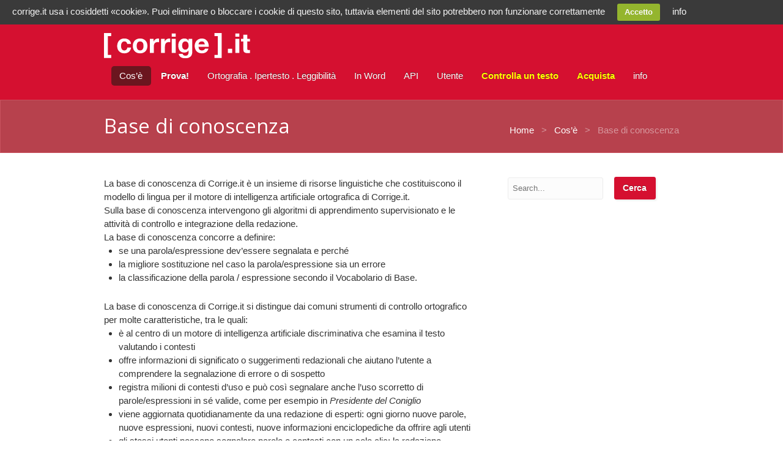

--- FILE ---
content_type: text/html; charset=UTF-8
request_url: https://pro.corrige.it/come-funziona/base-di-conoscenza/
body_size: 11506
content:
<!DOCTYPE html>
<html lang="it-IT">
<head>
<meta charset="UTF-8" />
<title>Base di conoscenza | pro.corrige.it</title>
<meta http-equiv="Content-Type" content="text/html; charset=UTF-8" />
<link rel="pingback" href="https://pro.corrige.it/xmlrpc.php" />
<link rel="alternate" type="application/rss+xml" title="pro.corrige.it &raquo; Feed" href="https://pro.corrige.it/feed/" />
<link rel="alternate" type="application/rss+xml" title="pro.corrige.it &raquo; Feed dei commenti" href="https://pro.corrige.it/comments/feed/" />
<link rel='stylesheet' id='theme-stylesheet-css'  href='https://pro.corrige.it/wp-content/themes/appply/style.css?ver=3.5.1' type='text/css' media='all' />
<link rel='stylesheet' id='woo-layout-css'  href='https://pro.corrige.it/wp-content/themes/appply/css/layout.css?ver=3.5.1' type='text/css' media='all' />
<link rel='stylesheet' id='woocommerce-css'  href='https://pro.corrige.it/wp-content/themes/appply/css/woocommerce.css?ver=3.5.1' type='text/css' media='all' />
<link rel='stylesheet' id='amrusers-css'  href='https://pro.corrige.it/wp-content/plugins/amr-users/css/amrusersfront.css?ver=3.5.1' type='text/css' media='all' />
<script type='text/javascript' src='https://pro.corrige.it/wp-includes/js/comment-reply.min.js?ver=3.5.1'></script>
<script type='text/javascript' src='https://pro.corrige.it/wp-includes/js/jquery/jquery.js?ver=1.8.3'></script>
<script type='text/javascript' src='https://pro.corrige.it/wp-content/plugins/uk-cookie-consent/js/uk-cookie-consent-js.js?ver=3.5.1'></script>
<script type='text/javascript' src='https://pro.corrige.it/wp-content/themes/appply/includes/js/third-party.js?ver=3.5.1'></script>
<script type='text/javascript' src='https://pro.corrige.it/wp-content/themes/appply/includes/js/general.js?ver=3.5.1'></script>
<link rel="EditURI" type="application/rsd+xml" title="RSD" href="https://pro.corrige.it/xmlrpc.php?rsd" />
<link rel="wlwmanifest" type="application/wlwmanifest+xml" href="https://pro.corrige.it/wp-includes/wlwmanifest.xml" /> 
<link rel='prev' title='6. Riservatezza' href='https://pro.corrige.it/come-funziona/domanderisposte/6-riservatezza/' />
<link rel='next' title='A chi è utile' href='https://pro.corrige.it/come-funziona/a-chi-e-utile/' />
<meta name="generator" content="WordPress 3.5.1" />
<link rel='canonical' href='https://pro.corrige.it/come-funziona/base-di-conoscenza/' />

		<style type="text/css" media="screen">
			#catapult-cookie-bar {
				direction: ltr;
				color: #f4f4f4;
				min-height: 30px;
				position: fixed;
				left: 0;
				top: 0;
				width: 100%;
				z-index: 99999;
				padding:6px 20px 4px;
				background-color: #3a3a3a;
				text-align:left;
			}
			#catapult-cookie-bar a {
				color: #f7f7f7;
			}
			button#catapultCookie {
				margin:0 20px;
				line-height:20px;
				background:#94b52e;
				border:none;
				color: #f7f7f7;
				padding:4px 12px;
				border-radius: 3px;
				cursor: pointer;
				font-size: 13px;
				font-weight: bold;
			}
		</style>	<script type="text/javascript">
		jQuery(document).ready(function(){
			if(catapultReadCookie("catAccCookies")){//If the cookie has been set
				jQuery("#catapult-cookie-bar").hide();
				jQuery("html").css("margin-top","0");
			}
		});
	</script>

<!-- Theme version -->
<meta name="generator" content="Appply 1.0.11" />
<meta name="generator" content="WooFramework 5.5.5" />

<!-- Always force latest IE rendering engine (even in intranet) & Chrome Frame -->
<meta http-equiv="X-UA-Compatible" content="IE=edge,chrome=1" />

<!--  Mobile viewport scale | Disable user zooming as the layout is optimised -->
<meta content="initial-scale=1.0; maximum-scale=1.0; user-scalable=no" name="viewport"/>
<!--[if lt IE 9]>
<script src="https://html5shim.googlecode.com/svn/trunk/html5.js"></script>
<![endif]-->
		

<!-- WooCommerce Version -->
<meta name="generator" content="WooCommerce 2.0.10" />

<script>
  (function(i,s,o,g,r,a,m){i['GoogleAnalyticsObject']=r;i[r]=i[r]||function(){
  (i[r].q=i[r].q||[]).push(arguments)},i[r].l=1*new Date();a=s.createElement(o),
  m=s.getElementsByTagName(o)[0];a.async=1;a.src=g;m.parentNode.insertBefore(a,m)
  })(window,document,'script','//www.google-analytics.com/analytics.js','ga');

  ga('create', 'UA-38152288-3', 'auto');
ga('require', 'displayfeatures');
  ga('send', 'pageview');

</script>

<!-- Global site tag (gtag.js) - Google Analytics -->
<script async src="https://www.googletagmanager.com/gtag/js?id=UA-178243819-2">
</script>

<script>
  window.dataLayer = window.dataLayer || [];
  function gtag(){dataLayer.push(arguments);}
  gtag('js', new Date());

  gtag('config', 'UA-178243819-2');
</script>

<!-- Google Webfonts -->
<link href="https://fonts.googleapis.com/css?family=Open+Sans:r,i,b,bi" rel="stylesheet" type="text/css" />

<!-- Woo Custom Typography -->
<style type="text/css">
body { font:normal 1.5em/1.5em Arial, sans-serif;color:#000000; }
#navigation ul.nav > li a { font:normal 1em/1.4em Arial, sans-serif;color:#D8D2DF; }
#top-section header h1 { font:normal 2.2em/1em 'Open Sans', arial, sans-serif;color:#FFFFFF; }
.post header h1, .post header h1 a { font:normal 2.2em/1em 'Open Sans', arial, sans-serif;color:#323232; }
.post .post-meta, .type-page .post-meta, .type-feature .post-meta, .type-testimonial .post-meta, .search-results .page .post-meta, .search-results .type-product .post-meta, .search-results .type-feature .post-meta, .search-results .type-testimonial .post-meta { font:normal 1em/1em Arial, sans-serif;color:#A7A7A7; }
.entry, .entry p { font:normal 1em/1.5em Arial, sans-serif;color:#333333; } h1, h2, h3, h4, h5, h6 { font-family: Arial, sans-serif, arial, sans-serif; }
.widget h3 { font:normal 1em/1em Arial, sans-serif;color:#333333; }
.widget h3 { font:normal 1em/1em Arial, sans-serif;color:#333333; }
</style>

<!-- Alt Stylesheet -->
<link href="https://pro.corrige.it/wp-content/themes/appply/styles/red.css" rel="stylesheet" type="text/css" />

<!-- Custom Favicon -->
<link rel="shortcut icon" href="https://pro.corrige.it/wp-content/uploads/2018/02/Corrige16x16.ico"/>

<!-- Woo Shortcodes CSS -->
<link href="https://pro.corrige.it/wp-content/themes/appply/functions/css/shortcodes.css" rel="stylesheet" type="text/css" />

<!-- Custom Stylesheet -->
<link href="https://pro.corrige.it/wp-content/themes/appply/custom.css" rel="stylesheet" type="text/css" />
<link href='http://fonts.googleapis.com/css?family=Open+Sans:400,300' rel='stylesheet' type='text/css'>
<!-- Hotjar Tracking Code for http://www.corrige.it -->
<script>
    (function(h,o,t,j,a,r){
        h.hj=h.hj||function(){(h.hj.q=h.hj.q||[]).push(arguments)};
        h._hjSettings={hjid:330966,hjsv:5};
        a=o.getElementsByTagName('head')[0];
        r=o.createElement('script');r.async=1;
        r.src=t+h._hjSettings.hjid+j+h._hjSettings.hjsv;
        a.appendChild(r);
    })(window,document,'//static.hotjar.com/c/hotjar-','.js?sv=');
</script>
</head>
<body class="page page-id-1680 page-child parent-pageid-486 page-template-default chrome alt-style-red has-top-section layout-left-content ">

<div id="wrapper">
    
    
	<header id="header">

		<div class="col-full">
		
		 
			
			
<!--
<div class="flare-follow">
    
       <div style="float: right;">             
        <a href="http://www.facebook.com/www.corrige.it" class="flare-button button-type-facebook flare-iconstyle-round-bevel flare-iconsize-40" style="background-color:#65161c;">
            <span class="flare-button-wrap">
                <span class="flare-button-icon">Facebook</span>
            </span>
        </a>
    
                    
        <a href="http://www.twitter.com/corrige_it" class="flare-button button-type-twitter flare-iconstyle-round-bevel flare-iconsize-40" style="background-color:#65161c;margin-left:2px;">
            <span class="flare-button-wrap">
                <span class="flare-button-icon">Twitter</span>
            </span>
        </a>
    
                    
       <a href="https://plus.google.com/117953416838203771370/about" class="flare-button button-type-googleplus flare-iconstyle-round-bevel flare-iconsize-40" style="background-color:#65161c;margin-left:2px;">
            <span class="flare-button-wrap">
                <span class="flare-button-icon">Google+</span>
            </span>
        </a>
                     
    </div>
        

</div>-->
				
	<a id="logo" href="https://pro.corrige.it/" title="Intelligenza artificiale ortografica">
		<img src="https://pro.corrige.it/wp-content/uploads/2021/05/Raggruppa-3.png" alt="pro.corrige.it" />
	</a>

			<div class="header-left">
			    <hgroup>
					<span class="nav-toggle"><a href="#navigation"><span>Navigation</span></a></span>
					<h1 class="site-title"><a href="https://pro.corrige.it/">pro.corrige.it</a></h1>
					<h2 class="site-description">Intelligenza artificiale ortografica</h2>
				</hgroup>
			</div><!-- /.header-left -->
	        
	        
	        <div class="header-right">
				<nav id="navigation" class="col-full" role="navigation">
					
								        <ul id="main-nav" class="nav fl">
									<!--			<li class="page_item"><a href="https://pro.corrige.it/">Home</a></li> -->
						<li class="page_item page-item-486 current_page_ancestor current_page_parent"><a href="https://pro.corrige.it/come-funziona/">Cos&#8217;è</a>
<ul class='children'>
	<li class="page_item page-item-940"><a href="https://pro.corrige.it/come-funziona/in-generale/">In generale</a></li>
	<li class="page_item page-item-1755"><a href="https://pro.corrige.it/come-funziona/a-chi-e-utile/">A chi è utile</a></li>
	<li class="page_item page-item-1680 current_page_item"><a href="https://pro.corrige.it/come-funziona/base-di-conoscenza/">Base di conoscenza</a></li>
	<li class="page_item page-item-1322"><a href="https://pro.corrige.it/come-funziona/hyacintha/">HyAcInTHa</a></li>
	<li class="page_item page-item-930"><a href="https://pro.corrige.it/come-funziona/tipidifile/">Tipi di file compatibili</a></li>
	<li class="page_item page-item-1002"><a href="https://pro.corrige.it/come-funziona/casi-particolari/">Casi particolari</a></li>
	<li class="page_item page-item-707"><a href="https://pro.corrige.it/come-funziona/domanderisposte/">FAQ</a>
	<ul class='children'>
		<li class="page_item page-item-836"><a href="https://pro.corrige.it/come-funziona/domanderisposte/1-in-generale/">1. In generale</a></li>
		<li class="page_item page-item-838"><a href="https://pro.corrige.it/come-funziona/domanderisposte/2-corrigeortografia/">2. Corrige.Ortografia</a></li>
		<li class="page_item page-item-844"><a href="https://pro.corrige.it/come-funziona/domanderisposte/3-corrigeleggibilita/">3. Corrige.Leggibilità</a></li>
		<li class="page_item page-item-1060"><a href="https://pro.corrige.it/come-funziona/domanderisposte/4-acquisto-tramite-mepa/">4. Acquisto su MEPA</a></li>
		<li class="page_item page-item-243"><a href="https://pro.corrige.it/come-funziona/domanderisposte/cookie-policy/">5. Uso dei cookie</a></li>
		<li class="page_item page-item-1586"><a href="https://pro.corrige.it/come-funziona/domanderisposte/6-riservatezza/">6. Riservatezza</a></li>
		<li class="page_item page-item-1195"><a href="https://pro.corrige.it/come-funziona/domanderisposte/7-come-contiamo-le-parole/">7. Conteggio delle parole</a></li>
		<li class="page_item page-item-4547"><a href="https://pro.corrige.it/come-funziona/domanderisposte/8-abbonamenti/">8. Abbonamenti</a></li>
	</ul>
</li>
</ul>
</li>
<li class="page_item page-item-903"><a href="https://pro.corrige.it/prova-gratis/"><b>Prova!</b></a></li>
<li class="page_item page-item-1236"><a href="https://pro.corrige.it/ortografia/">Ortografia . Ipertesto . Leggibilità</a>
<ul class='children'>
	<li class="page_item page-item-1283"><a href="https://pro.corrige.it/ortografia/resoconto/">Il Resoconto Ortografia</a></li>
	<li class="page_item page-item-1367"><a href="https://pro.corrige.it/ortografia/resoconto-di-leggibilita/">Il Resoconto Leggibilità</a></li>
	<li class="page_item page-item-2577"><a href="https://pro.corrige.it/ortografia/corrigedt/">Il Resoconto Leggibilità CT</a></li>
	<li class="page_item page-item-1365"><a href="https://pro.corrige.it/ortografia/lindice-gulpease/">L&#8217;indice Gulpease</a></li>
	<li class="page_item page-item-1362"><a href="https://pro.corrige.it/ortografia/vocabolario-di-base/">Vocabolario di base</a></li>
	<li class="page_item page-item-1386"><a href="https://pro.corrige.it/ortografia/perle-dortografia/">Perle</a></li>
</ul>
</li>
<li class="page_item page-item-4197"><a href="https://pro.corrige.it/word-365/">In Word</a></li>
<li class="page_item page-item-2467"><a href="https://pro.corrige.it/webservice/">API</a></li>
<li class="page_item page-item-80"><a href="https://pro.corrige.it/mio-account/">Utente</a>
<ul class='children'>
	<li class="page_item page-item-84"><a href="https://pro.corrige.it/mio-account/cambio-password/">Cambia la password</a></li>
	<li class="page_item page-item-81"><a href="https://pro.corrige.it/mio-account/password-smarrita/">Password smarrita</a></li>
	<li class="page_item page-item-82"><a href="https://pro.corrige.it/mio-account/modifica-indirizzo/">Dati di fatturazione</a></li>
	<li class="page_item page-item-85"><a href="https://pro.corrige.it/mio-account/logout/">Esci</a></li>
</ul>
</li>
<li class="page_item page-item-159"><a href="https://pro.corrige.it/le-tue-elaborazioni/"><b style="color:yellow">Controlla un testo</b></a></li>
<li class="page_item page-item-699"><a href="https://pro.corrige.it/quanto-costa/"><b style="color:yellow">Acquista</b></a></li>
<li class="page_item page-item-955"><a href="https://pro.corrige.it/notizie/">info</a>
<ul class='children'>
	<li class="page_item page-item-1960"><a href="https://pro.corrige.it/notizie/chi-siamo/">Chi siamo</a></li>
	<li class="page_item page-item-1983"><a href="https://pro.corrige.it/notizie/aggiornamenti/">Aggiornamenti</a></li>
	<li class="page_item page-item-1957"><a href="https://pro.corrige.it/notizie/responsabilita/">Responsabilità</a></li>
	<li class="page_item page-item-1954"><a href="https://pro.corrige.it/notizie/copyright/">Copyright</a></li>
	<li class="page_item page-item-3516"><a href="https://pro.corrige.it/notizie/riservatezza/">Riservatezza</a></li>
	<li class="page_item page-item-1951"><a href="https://pro.corrige.it/notizie/rgpd-gdpr/">RGPD / GDPR</a></li>
	<li class="page_item page-item-232"><a href="https://pro.corrige.it/notizie/contattaci/">Contatti</a></li>
</ul>
</li>
					</ul><!-- /#nav -->
			        			        			
				</nav><!-- /#navigation -->
			</div><!-- /.header-right -->
			
				
		</div><!-- /.col-full -->

	</header><!-- /#header -->

			
		<section id="top-section">
		<div class="col-full">
			<header>
				<h1>Base di conoscenza</h1>
									<div id="breadcrumbs">
						<div class="breadcrumb breadcrumbs woo-breadcrumbs"><div class="breadcrumb-trail"><span class="trail-before"><span class="breadcrumb-title">You are here:</span></span> <a href="https://pro.corrige.it" title="pro.corrige.it" rel="home" class="trail-begin">Home</a> <span class="sep">&gt;</span> <a href="https://pro.corrige.it/come-funziona/" title="Cos&#8217;è">Cos&#8217;è</a> <span class="sep">&gt;</span> <span class="trail-end">Base di conoscenza</span></div></div>					</div>
							</header>
		</div><!--/.col-full -->
	</section><!--/#top-section -->
	       
    <div id="content" class="page col-full">
    
    	    	
		<section id="main" class="col-left"> 			

                                                                   
            <article class="post-1680 page type-page status-publish hentry instock">
				
                <section class="entry">
                	<div class="page-restrict-output"><p style="margin-bottom:0">La base di conoscenza di Corrige.it è un insieme di risorse linguistiche che costituiscono il modello di lingua per il motore di intelligenza artificiale ortografica di Corrige.it.<br />
Sulla base di conoscenza intervengono gli algoritmi di apprendimento supervisionato e le attività di controllo e integrazione della redazione.<br />
La base di conoscenza concorre a definire:</p>
<ul>
<li>se una parola/espressione dev&#8217;essere segnalata e perché</li>
<li>la migliore sostituzione nel caso la parola/espressione sia un errore</li>
<li>la classificazione della parola / espressione secondo il Vocabolario di Base.</li>
</ul>
<p style="margin-bottom:0">La base di conoscenza di Corrige.it si distingue dai comuni strumenti di controllo ortografico per molte caratteristiche, tra le quali:</p>
<ul>
<li>è al centro di un motore di intelligenza artificiale discriminativa che esamina il testo valutando i contesti</li>
<li>offre informazioni di significato o suggerimenti redazionali che aiutano l&#8217;utente a comprendere la segnalazione di errore o di sospetto</li>
<li>registra milioni di contesti d&#8217;uso e può così segnalare anche l&#8217;uso scorretto di parole/espressioni in sé valide, come per esempio in <em>Presidente del Coniglio</em></li>
<li>viene aggiornata quotidianamente da una redazione di esperti: ogni giorno nuove parole, nuove espressioni, nuovi contesti, nuove informazioni enciclopediche da offrire agli utenti</li>
<li>gli stessi utenti possono segnalare parole e contesti con un solo clic: la redazione verifica e integra ogni segnalazione, così da mantenere l&#8217;elevata affidabilità del sistema</li>
<li>offre diversi gradi di segnalazione, perché distingue tra parole/espressioni che:<br />- riconosce come errore in sé o come errore rispetto al contesto<br />- sono valide ma potrebbero essere errore nello specifico contesto<br />- sono valide ma è meglio esprimere diversamente in buon italiano<br />- non riconosce (in genere errori o parole molto rare non ancora presenti in Corrige!)</li>
<li>offre suggerimenti di riscrittura per migliorare la leggibilità</li>
<li>include decine di migliaia di parole/espressioni di altre lingue e molti nomi propri, così da minimizzare le segnalazioni inutili.</li>
</ul>
<p style="margin-bottom:0">La base di conoscenza è costituita da due grandi insiemi:</p>
<ul>
<li>il <u>modello di lingua probabilistico</u>, cioè i contesti d&#8217;uso, i quali possono essere contesti di uso valido (nessuna segnalazione all&#8217;utente), di uso dubbio (segnalazione di sospetto) oppure di uso certamente errato (segnalazione di errore).</li>
<li>la <u>conoscenza puntuale deterministica</u> delle parole in sé valide (con le relative informazioni statistiche e lessicografiche) oppure in sé errate (come <em>errrrore</em>);</li>
</ul>
<p><strong>Il modello di lingua probabilistico</strong><br />
È un insieme è costituito da centinaia di milioni di elementi, i quali registrano le informazioni per valutare il contesto d&#8217;uso delle parole e distinguere l&#8217;uso non corretto di parole in sé corrette. Grazie a questa conoscenza, il motore di intelligenza artificiale di Corrige.it può dare segnalazioni estremamente puntuali e affidabili in merito all&#8217;uso delle parole e può quindi aiutare l&#8217;utente a individuare errori subdoli dal punto di vista grafico (<em>perla</em> / <em>per la</em>) o semantico (<em>fragranza</em> / <em>flagranza</em>).<br />
Fa parte del modello di lingua anche uno specifico motore di risoluzione a regole per alcuni fatti lessicali specifici, come le unità di misura.</p>
<p><strong>Conoscenza puntuale deterministica</strong><br />
Questo insieme è costituito da centinaia di migliaia di elementi con informazioni statistiche di natura euristica, informazioni redazionali e riferimenti a fonti enciclopediche.<br />
Le informazioni euristiche sono utilizzate dal motore di intelligenza artificiale per ottimizzare i tempi di valutazione dei contesti.<br />
Lo scopo delle informazioni e dei riferimenti è aiutare l&#8217;utente a comprendere per quale motivo la parola viene segnalata (sospetta o errore) oppure semplicemente per segnalare all&#8217;utente in qual modo Corrige.it ha riconosciuto la parola o l&#8217;espressione.</p>
</div>
					               	</section><!-- /.entry -->

				                
            </article><!-- /.post -->
            
              
        
		</section><!-- /#main -->
		
		
        	
<aside id="sidebar" class="col-right">

	
	    <div class="primary">
		<div id="search-2" class="widget widget_search"><div class="search_main fix"><form role="search" class="searchform" method="get" id="searchform" action="https://pro.corrige.it/" >
	<div><label class="screen-reader-text" for="s">Cerca:</label>
	<input type="text" value="" name="s" class="field s" placeholder="Search..." id="s" />
	<input type="submit" class="search-submit" id="searchsubmit" value="Cerca" />
	</div>
	</form></div></div>		           
	</div>        
	   
	
	 
	
</aside><!-- /#sidebar -->

    </div><!-- /#content -->
		
	
<div id="footer-wrapper">

		<footer id="footer" class="col-full">

				<div id="footer-left" class="col-left">

				www.corrige.it &nbsp; &nbsp; corrige@corrige.it &nbsp; - &nbsp; P. IVA 01292030770 &nbsp; - &nbsp; Corrige.it<sup>&reg;</sup> è un marchio registrato EuloTech SRL &nbsp; &nbsp;  - &nbsp; &nbsp; © EuloTech SRL dal 2016
				
		        
				</div>

				<div id="footer-right" class="col-right">
					<div class="block">
			        						</div>
				</div>
<!-- div class="flare-follow">
    
       <div style="float: right;">             
        <a href="http://www.facebook.com/www.corrige.it" class="flare-button button-type-facebook flare-iconstyle-round-bevel flare-iconsize-40" style="background-color:#0b59aa;">
            <span class="flare-button-wrap">
                <span class="flare-button-icon">Facebook</span>
            </span>
        </a>
    
                    
        <a href="http://www.twitter.com/corrige_it" class="flare-button button-type-twitter flare-iconstyle-round-bevel flare-iconsize-40" style="background-color:#00aced;margin-left:2px;">
            <span class="flare-button-wrap">
                <span class="flare-button-icon">Twitter</span>
            </span>
        </a>
    
                    
       <a href="https://plus.google.com/117953416838203771370/about" class="flare-button button-type-googleplus flare-iconstyle-round-bevel flare-iconsize-40" style="background-color:#d84d2f;margin-left:2px;">
            <span class="flare-button-wrap">
                <span class="flare-button-icon">Google+</span>
            </span>
        </a>
                     
    </div>
        

</div -->
		</footer><!-- /#footer  -->

	</div><!-- /#footer-wrapper -->

</div><!-- /#wrapper -->
<!--[if lt IE 9]>
<script src="https://pro.corrige.it/wp-content/themes/appply/includes/js/respond.js"></script>
<![endif]-->
<script type='text/javascript' src='https://pro.corrige.it/wp-content/plugins/woocommerce/assets/js/frontend/add-to-cart.min.js?ver=2.0.10'></script>
<script type='text/javascript' src='https://pro.corrige.it/wp-content/plugins/woocommerce/assets/js/jquery-blockui/jquery.blockUI.min.js?ver=2.50'></script>
<script type='text/javascript'>
/* <![CDATA[ */
var woocommerce_params = {"countries":"{\"AF\":[],\"AT\":[],\"BE\":[],\"BI\":[],\"CZ\":[],\"DE\":[],\"DK\":[],\"FI\":[],\"FR\":[],\"HU\":[],\"IS\":[],\"IL\":[],\"KR\":[],\"NL\":[],\"NO\":[],\"PL\":[],\"PT\":[],\"SG\":[],\"SK\":[],\"SI\":[],\"LK\":[],\"SE\":[],\"VN\":[],\"AU\":{\"ACT\":\"Australian Capital Territory\",\"NSW\":\"New South Wales\",\"NT\":\"Northern Territory\",\"QLD\":\"Queensland\",\"SA\":\"South Australia\",\"TAS\":\"Tasmania\",\"VIC\":\"Victoria\",\"WA\":\"Western Australia\"},\"BR\":{\"AC\":\"Acre\",\"AL\":\"Alagoas\",\"AP\":\"Amap\u00e1\",\"AM\":\"Amazonas\",\"BA\":\"Bahia\",\"CE\":\"Cear\u00e1\",\"DF\":\"Distrito Federal\",\"ES\":\"Esp\u00edrito Santo\",\"GO\":\"Goi\u00e1s\",\"MA\":\"Maranh\u00e3o\",\"MT\":\"Mato Grosso\",\"MS\":\"Mato Grosso do Sul\",\"MG\":\"Minas Gerais\",\"PA\":\"Par\u00e1\",\"PB\":\"Para\u00edba\",\"PR\":\"Paran\u00e1\",\"PE\":\"Pernambuco\",\"PI\":\"Piau\u00ed\",\"RJ\":\"Rio de Janeiro\",\"RN\":\"Rio Grande do Norte\",\"RS\":\"Rio Grande do Sul\",\"RO\":\"Rond\u00f4nia\",\"RR\":\"Roraima\",\"SC\":\"Santa Catarina\",\"SP\":\"S\u00e3o Paulo\",\"SE\":\"Sergipe\",\"TO\":\"Tocantins\"},\"CA\":{\"AB\":\"Alberta\",\"BC\":\"British Columbia\",\"MB\":\"Manitoba\",\"NB\":\"New Brunswick\",\"NF\":\"Newfoundland\",\"NT\":\"Northwest Territories\",\"NS\":\"Nova Scotia\",\"NU\":\"Nunavut\",\"ON\":\"Ontario\",\"PE\":\"Prince Edward Island\",\"QC\":\"Quebec\",\"SK\":\"Saskatchewan\",\"YT\":\"Yukon Territory\"},\"CN\":{\"CN1\":\"Yunnan \\\/ \u4e91\u5357\",\"CN2\":\"Beijing \\\/ \u5317\u4eac\",\"CN3\":\"Tianjin \\\/ \u5929\u6d25\",\"CN4\":\"Hebei \\\/ \u6cb3\u5317\",\"CN5\":\"Shanxi \\\/ \u5c71\u897f\",\"CN6\":\"Inner Mongolia \\\/ \u5167\u8499\u53e4\",\"CN7\":\"Liaoning \\\/ \u8fbd\u5b81\",\"CN8\":\"Jilin \\\/ \u5409\u6797\",\"CN9\":\"Heilongjiang \\\/ \u9ed1\u9f99\u6c5f\",\"CN10\":\"Shanghai \\\/ \u4e0a\u6d77\",\"CN11\":\"Jiangsu \\\/ \u6c5f\u82cf\",\"CN12\":\"Zhejiang \\\/ \u6d59\u6c5f\",\"CN13\":\"Anhui \\\/ \u5b89\u5fbd\",\"CN14\":\"Fujian \\\/ \u798f\u5efa\",\"CN15\":\"Jiangxi \\\/ \u6c5f\u897f\",\"CN16\":\"Shandong \\\/ \u5c71\u4e1c\",\"CN17\":\"Henan \\\/ \u6cb3\u5357\",\"CN18\":\"Hubei \\\/ \u6e56\u5317\",\"CN19\":\"Hunan \\\/ \u6e56\u5357\",\"CN20\":\"Guangdong \\\/ \u5e7f\u4e1c\",\"CN21\":\"Guangxi Zhuang \\\/ \u5e7f\u897f\u58ee\u65cf\",\"CN22\":\"Hainan \\\/ \u6d77\u5357\",\"CN23\":\"Chongqing \\\/ \u91cd\u5e86\",\"CN24\":\"Sichuan \\\/ \u56db\u5ddd\",\"CN25\":\"Guizhou \\\/ \u8d35\u5dde\",\"CN26\":\"Shaanxi \\\/ \u9655\u897f\",\"CN27\":\"Gansu \\\/ \u7518\u8083\",\"CN28\":\"Qinghai \\\/ \u9752\u6d77\",\"CN29\":\"Ningxia Hui \\\/ \u5b81\u590f\",\"CN30\":\"Macau \\\/ \u6fb3\u95e8\",\"CN31\":\"Tibet \\\/ \u897f\u85cf\",\"CN32\":\"Xinjiang \\\/ \u65b0\u7586\"},\"HK\":{\"HONG KONG\":\"Hong Kong Island\",\"KOWLOON\":\"Kowloon\",\"NEW TERRITORIES\":\"New Territories\"},\"IN\":{\"AP\":\"Andra Pradesh\",\"AR\":\"Arunachal Pradesh\",\"AS\":\"Assam\",\"BR\":\"Bihar\",\"CT\":\"Chhattisgarh\",\"GA\":\"Goa\",\"GJ\":\"Gujarat\",\"HR\":\"Haryana\",\"HP\":\"Himachal Pradesh\",\"JK\":\"Jammu and Kashmir\",\"JH\":\"Jharkhand\",\"KA\":\"Karnataka\",\"KL\":\"Kerala\",\"MP\":\"Madhya Pradesh\",\"MH\":\"Maharashtra\",\"MN\":\"Manipur\",\"ML\":\"Meghalaya\",\"MZ\":\"Mizoram\",\"NL\":\"Nagaland\",\"OR\":\"Orissa\",\"PB\":\"Punjab\",\"RJ\":\"Rajasthan\",\"SK\":\"Sikkim\",\"TN\":\"Tamil Nadu\",\"TR\":\"Tripura\",\"UT\":\"Uttaranchal\",\"UP\":\"Uttar Pradesh\",\"WB\":\"West Bengal\",\"AN\":\"Andaman and Nicobar Islands\",\"CH\":\"Chandigarh\",\"DN\":\"Dadar and Nagar Haveli\",\"DD\":\"Daman and Diu\",\"DL\":\"Delhi\",\"LD\":\"Lakshadeep\",\"PY\":\"Pondicherry (Puducherry)\"},\"ID\":{\"AC\":\"Daerah Istimewa Aceh\",\"SU\":\"Sumatera Utara\",\"SB\":\"Sumatera Barat\",\"RI\":\"Riau\",\"KR\":\"Kepulauan Riau\",\"JA\":\"Jambi\",\"SS\":\"Sumatera Selatan\",\"BB\":\"Bangka Belitung\",\"BE\":\"Bengkulu\",\"LA\":\"Lampung\",\"JK\":\"DKI Jakarta\",\"JB\":\"Jawa Barat\",\"BT\":\"Banten\",\"JT\":\"Jawa Tengah\",\"JI\":\"Jawa Timur\",\"YO\":\"Daerah Istimewa Yogyakarta\",\"BA\":\"Bali\",\"NB\":\"Nusa Tenggara Barat\",\"NT\":\"Nusa Tenggara Timur\",\"KB\":\"Kalimantan Barat\",\"KT\":\"Kalimantan Tengah\",\"KI\":\"Kalimantan Timur\",\"KS\":\"Kalimantan Selatan\",\"KU\":\"Kalimantan Utara\",\"SA\":\"Sulawesi Utara\",\"ST\":\"Sulawesi Tengah\",\"SG\":\"Sulawesi Tenggara\",\"SR\":\"Sulawesi Barat\",\"SN\":\"Sulawesi Selatan\",\"GO\":\"Gorontalo\",\"MA\":\"Maluku\",\"MU\":\"Maluku Utara\",\"PA\":\"Papua\",\"PB\":\"Papua Barat\"},\"MY\":{\"JHR\":\"Johor\",\"KDH\":\"Kedah\",\"KTN\":\"Kelantan\",\"MLK\":\"Melaka\",\"NSN\":\"Negeri Sembilan\",\"PHG\":\"Pahang\",\"PRK\":\"Perak\",\"PLS\":\"Perlis\",\"PNG\":\"Pulau Pinang\",\"SBH\":\"Sabah\",\"SWK\":\"Sarawak\",\"SGR\":\"Selangor\",\"TRG\":\"Terengganu\",\"KUL\":\"W.P. Kuala Lumpur\",\"LBN\":\"W.P. Labuan\",\"PJY\":\"W.P. Putrajaya\"},\"NZ\":{\"NL\":\"Northland\",\"AK\":\"Auckland\",\"WA\":\"Waikato\",\"BP\":\"Bay of Plenty\",\"TK\":\"Taranaki\",\"HB\":\"Hawke\u2019s Bay\",\"MW\":\"Manawatu-Wanganui\",\"WE\":\"Wellington\",\"NS\":\"Nelson\",\"MB\":\"Marlborough\",\"TM\":\"Tasman\",\"WC\":\"West Coast\",\"CT\":\"Canterbury\",\"OT\":\"Otago\",\"SL\":\"Southland\"},\"ZA\":{\"EC\":\"Eastern Cape\",\"FS\":\"Stato libero\",\"GP\":\"Gauteng\",\"KZN\":\"KwaZulu-Natal\",\"LP\":\"Limpopo\",\"MP\":\"Mpumalanga\",\"NC\":\"Northern Cape\",\"NW\":\"North West\",\"WC\":\"Western Cape\"},\"TH\":{\"TH-37\":\"Amnat Charoen (\u0e2d\u0e33\u0e19\u0e32\u0e08\u0e40\u0e08\u0e23\u0e34\u0e0d)\",\"TH-15\":\"Ang Thong (\u0e2d\u0e48\u0e32\u0e07\u0e17\u0e2d\u0e07)\",\"TH-14\":\"Ayutthaya (\u0e1e\u0e23\u0e30\u0e19\u0e04\u0e23\u0e28\u0e23\u0e35\u0e2d\u0e22\u0e38\u0e18\u0e22\u0e32)\",\"TH-10\":\"Bangkok (\u0e01\u0e23\u0e38\u0e07\u0e40\u0e17\u0e1e\u0e21\u0e2b\u0e32\u0e19\u0e04\u0e23)\",\"TH-38\":\"Bueng Kan (\u0e1a\u0e36\u0e07\u0e01\u0e32\u0e2c)\",\"TH-31\":\"Buri Ram (\u0e1a\u0e38\u0e23\u0e35\u0e23\u0e31\u0e21\u0e22\u0e4c)\",\"TH-24\":\"Chachoengsao (\u0e09\u0e30\u0e40\u0e0a\u0e34\u0e07\u0e40\u0e17\u0e23\u0e32)\",\"TH-18\":\"Chai Nat (\u0e0a\u0e31\u0e22\u0e19\u0e32\u0e17)\",\"TH-36\":\"Chaiyaphum (\u0e0a\u0e31\u0e22\u0e20\u0e39\u0e21\u0e34)\",\"TH-22\":\"Chanthaburi (\u0e08\u0e31\u0e19\u0e17\u0e1a\u0e38\u0e23\u0e35)\",\"TH-50\":\"Chiang Mai (\u0e40\u0e0a\u0e35\u0e22\u0e07\u0e43\u0e2b\u0e21\u0e48)\",\"TH-57\":\"Chiang Rai (\u0e40\u0e0a\u0e35\u0e22\u0e07\u0e23\u0e32\u0e22)\",\"TH-20\":\"Chonburi (\u0e0a\u0e25\u0e1a\u0e38\u0e23\u0e35)\",\"TH-86\":\"Chumphon (\u0e0a\u0e38\u0e21\u0e1e\u0e23)\",\"TH-46\":\"Kalasin (\u0e01\u0e32\u0e2c\u0e2a\u0e34\u0e19\u0e18\u0e38\u0e4c)\",\"TH-62\":\"Kamphaeng Phet (\u0e01\u0e33\u0e41\u0e1e\u0e07\u0e40\u0e1e\u0e0a\u0e23)\",\"TH-71\":\"Kanchanaburi (\u0e01\u0e32\u0e0d\u0e08\u0e19\u0e1a\u0e38\u0e23\u0e35)\",\"TH-40\":\"Khon Kaen (\u0e02\u0e2d\u0e19\u0e41\u0e01\u0e48\u0e19)\",\"TH-81\":\"Krabi (\u0e01\u0e23\u0e30\u0e1a\u0e35\u0e48)\",\"TH-52\":\"Lampang (\u0e25\u0e33\u0e1b\u0e32\u0e07)\",\"TH-51\":\"Lamphun (\u0e25\u0e33\u0e1e\u0e39\u0e19)\",\"TH-42\":\"Loei (\u0e40\u0e25\u0e22)\",\"TH-16\":\"Lopburi (\u0e25\u0e1e\u0e1a\u0e38\u0e23\u0e35)\",\"TH-58\":\"Mae Hong Son (\u0e41\u0e21\u0e48\u0e2e\u0e48\u0e2d\u0e07\u0e2a\u0e2d\u0e19)\",\"TH-44\":\"Maha Sarakham (\u0e21\u0e2b\u0e32\u0e2a\u0e32\u0e23\u0e04\u0e32\u0e21)\",\"TH-49\":\"Mukdahan (\u0e21\u0e38\u0e01\u0e14\u0e32\u0e2b\u0e32\u0e23)\",\"TH-26\":\"Nakhon Nayok (\u0e19\u0e04\u0e23\u0e19\u0e32\u0e22\u0e01)\",\"TH-73\":\"Nakhon Pathom (\u0e19\u0e04\u0e23\u0e1b\u0e10\u0e21)\",\"TH-48\":\"Nakhon Phanom (\u0e19\u0e04\u0e23\u0e1e\u0e19\u0e21)\",\"TH-30\":\"Nakhon Ratchasima (\u0e19\u0e04\u0e23\u0e23\u0e32\u0e0a\u0e2a\u0e35\u0e21\u0e32)\",\"TH-60\":\"Nakhon Sawan (\u0e19\u0e04\u0e23\u0e2a\u0e27\u0e23\u0e23\u0e04\u0e4c)\",\"TH-80\":\"Nakhon Si Thammarat (\u0e19\u0e04\u0e23\u0e28\u0e23\u0e35\u0e18\u0e23\u0e23\u0e21\u0e23\u0e32\u0e0a)\",\"TH-55\":\"Nan (\u0e19\u0e48\u0e32\u0e19)\",\"TH-96\":\"Narathiwat (\u0e19\u0e23\u0e32\u0e18\u0e34\u0e27\u0e32\u0e2a)\",\"TH-39\":\"Nong Bua Lam Phu (\u0e2b\u0e19\u0e2d\u0e07\u0e1a\u0e31\u0e27\u0e25\u0e33\u0e20\u0e39)\",\"TH-43\":\"Nong Khai (\u0e2b\u0e19\u0e2d\u0e07\u0e04\u0e32\u0e22)\",\"TH-12\":\"Nonthaburi (\u0e19\u0e19\u0e17\u0e1a\u0e38\u0e23\u0e35)\",\"TH-13\":\"Pathum Thani (\u0e1b\u0e17\u0e38\u0e21\u0e18\u0e32\u0e19\u0e35)\",\"TH-94\":\"Pattani (\u0e1b\u0e31\u0e15\u0e15\u0e32\u0e19\u0e35)\",\"TH-82\":\"Phang Nga (\u0e1e\u0e31\u0e07\u0e07\u0e32)\",\"TH-93\":\"Phatthalung (\u0e1e\u0e31\u0e17\u0e25\u0e38\u0e07)\",\"TH-56\":\"Phayao (\u0e1e\u0e30\u0e40\u0e22\u0e32)\",\"TH-67\":\"Phetchabun (\u0e40\u0e1e\u0e0a\u0e23\u0e1a\u0e39\u0e23\u0e13\u0e4c)\",\"TH-76\":\"Phetchaburi (\u0e40\u0e1e\u0e0a\u0e23\u0e1a\u0e38\u0e23\u0e35)\",\"TH-66\":\"Phichit (\u0e1e\u0e34\u0e08\u0e34\u0e15\u0e23)\",\"TH-65\":\"Phitsanulok (\u0e1e\u0e34\u0e29\u0e13\u0e38\u0e42\u0e25\u0e01)\",\"TH-54\":\"Phrae (\u0e41\u0e1e\u0e23\u0e48)\",\"TH-83\":\"Phuket (\u0e20\u0e39\u0e40\u0e01\u0e47\u0e15)\",\"TH-25\":\"Prachin Buri (\u0e1b\u0e23\u0e32\u0e08\u0e35\u0e19\u0e1a\u0e38\u0e23\u0e35)\",\"TH-77\":\"Prachuap Khiri Khan (\u0e1b\u0e23\u0e30\u0e08\u0e27\u0e1a\u0e04\u0e35\u0e23\u0e35\u0e02\u0e31\u0e19\u0e18\u0e4c)\",\"TH-85\":\"Ranong (\u0e23\u0e30\u0e19\u0e2d\u0e07)\",\"TH-70\":\"Ratchaburi (\u0e23\u0e32\u0e0a\u0e1a\u0e38\u0e23\u0e35)\",\"TH-21\":\"Rayong (\u0e23\u0e30\u0e22\u0e2d\u0e07)\",\"TH-45\":\"Roi Et (\u0e23\u0e49\u0e2d\u0e22\u0e40\u0e2d\u0e47\u0e14)\",\"TH-27\":\"Sa Kaeo (\u0e2a\u0e23\u0e30\u0e41\u0e01\u0e49\u0e27)\",\"TH-47\":\"Sakon Nakhon (\u0e2a\u0e01\u0e25\u0e19\u0e04\u0e23)\",\"TH-11\":\"Samut Prakan (\u0e2a\u0e21\u0e38\u0e17\u0e23\u0e1b\u0e23\u0e32\u0e01\u0e32\u0e23)\",\"TH-74\":\"Samut Sakhon (\u0e2a\u0e21\u0e38\u0e17\u0e23\u0e2a\u0e32\u0e04\u0e23)\",\"TH-75\":\"Samut Songkhram (\u0e2a\u0e21\u0e38\u0e17\u0e23\u0e2a\u0e07\u0e04\u0e23\u0e32\u0e21)\",\"TH-19\":\"Saraburi (\u0e2a\u0e23\u0e30\u0e1a\u0e38\u0e23\u0e35)\",\"TH-91\":\"Satun (\u0e2a\u0e15\u0e39\u0e25)\",\"TH-17\":\"Sing Buri (\u0e2a\u0e34\u0e07\u0e2b\u0e4c\u0e1a\u0e38\u0e23\u0e35)\",\"TH-33\":\"Sisaket (\u0e28\u0e23\u0e35\u0e2a\u0e30\u0e40\u0e01\u0e29)\",\"TH-90\":\"Songkhla (\u0e2a\u0e07\u0e02\u0e25\u0e32)\",\"TH-64\":\"Sukhothai (\u0e2a\u0e38\u0e42\u0e02\u0e17\u0e31\u0e22)\",\"TH-72\":\"Suphan Buri (\u0e2a\u0e38\u0e1e\u0e23\u0e23\u0e13\u0e1a\u0e38\u0e23\u0e35)\",\"TH-84\":\"Surat Thani (\u0e2a\u0e38\u0e23\u0e32\u0e29\u0e0e\u0e23\u0e4c\u0e18\u0e32\u0e19\u0e35)\",\"TH-32\":\"Surin (\u0e2a\u0e38\u0e23\u0e34\u0e19\u0e17\u0e23\u0e4c)\",\"TH-63\":\"Tak (\u0e15\u0e32\u0e01)\",\"TH-92\":\"Trang (\u0e15\u0e23\u0e31\u0e07)\",\"TH-23\":\"Trat (\u0e15\u0e23\u0e32\u0e14)\",\"TH-34\":\"Ubon Ratchathani (\u0e2d\u0e38\u0e1a\u0e25\u0e23\u0e32\u0e0a\u0e18\u0e32\u0e19\u0e35)\",\"TH-41\":\"Udon Thani (\u0e2d\u0e38\u0e14\u0e23\u0e18\u0e32\u0e19\u0e35)\",\"TH-61\":\"Uthai Thani (\u0e2d\u0e38\u0e17\u0e31\u0e22\u0e18\u0e32\u0e19\u0e35)\",\"TH-53\":\"Uttaradit (\u0e2d\u0e38\u0e15\u0e23\u0e14\u0e34\u0e15\u0e16\u0e4c)\",\"TH-95\":\"Yala (\u0e22\u0e30\u0e25\u0e32)\",\"TH-35\":\"Yasothon (\u0e22\u0e42\u0e2a\u0e18\u0e23)\"},\"US\":{\"AL\":\"Alabama\",\"AK\":\"Alaska\",\"AZ\":\"Arizona\",\"AR\":\"Arkansas\",\"CA\":\"California\",\"CO\":\"Colorado\",\"CT\":\"Connecticut\",\"DE\":\"Delaware\",\"DC\":\"District Of Columbia\",\"FL\":\"Florida\",\"GA\":\"Georgia\",\"HI\":\"Hawaii\",\"ID\":\"Idaho\",\"IL\":\"Illinois\",\"IN\":\"Indiana\",\"IA\":\"Iowa\",\"KS\":\"Kansas\",\"KY\":\"Kentucky\",\"LA\":\"Louisiana\",\"ME\":\"Maine\",\"MD\":\"Maryland\",\"MA\":\"Massachusetts\",\"MI\":\"Michigan\",\"MN\":\"Minnesota\",\"MS\":\"Mississippi\",\"MO\":\"Missouri\",\"MT\":\"Montana\",\"NE\":\"Nebraska\",\"NV\":\"Nevada\",\"NH\":\"New Hampshire\",\"NJ\":\"New Jersey\",\"NM\":\"New Mexico\",\"NY\":\"New York\",\"NC\":\"North Carolina\",\"ND\":\"North Dakota\",\"OH\":\"Ohio\",\"OK\":\"Oklahoma\",\"OR\":\"Oregon\",\"PA\":\"Pennsylvania\",\"RI\":\"Rhode Island\",\"SC\":\"South Carolina\",\"SD\":\"South Dakota\",\"TN\":\"Tennessee\",\"TX\":\"Texas\",\"UT\":\"Utah\",\"VT\":\"Vermont\",\"VA\":\"Virginia\",\"WA\":\"Washington\",\"WV\":\"West Virginia\",\"WI\":\"Wisconsin\",\"WY\":\"Wyoming\",\"AA\":\"Armed Forces (AA)\",\"AE\":\"Armed Forces (AE)\",\"AP\":\"Armed Forces (AP)\",\"AS\":\"American Samoa\",\"GU\":\"Guam\",\"MP\":\"Northern Mariana Islands\",\"PR\":\"Puerto Rico\",\"UM\":\"US Minor Outlying Islands\",\"VI\":\"US Virgin Islands\"}}","plugin_url":"https:\/\/pro.corrige.it\/wp-content\/plugins\/woocommerce","ajax_url":"\/wp-admin\/admin-ajax.php","ajax_loader_url":"https:\/\/pro.corrige.it\/wp-content\/plugins\/woocommerce\/assets\/images\/ajax-loader@2x.gif","i18n_select_state_text":"Select an option\u2026","i18n_required_rating_text":"Please select a rating","i18n_no_matching_variations_text":"Sorry, no products matched your selection. Please choose a different combination.","i18n_required_text":"required","i18n_view_cart":"Vai al Carrello \u2192","review_rating_required":"yes","update_order_review_nonce":"6c0045edc1","apply_coupon_nonce":"e293d657ee","option_guest_checkout":"no","checkout_url":"\/wp-admin\/admin-ajax.php?action=woocommerce-checkout","is_checkout":"0","update_shipping_method_nonce":"37293c100d","cart_url":"https:\/\/pro.corrige.it\/checkout\/","cart_redirect_after_add":"no"};
/* ]]> */
</script>
<script type='text/javascript' src='https://pro.corrige.it/wp-content/plugins/woocommerce/assets/js/frontend/woocommerce.min.js?ver=2.0.10'></script>
<script type='text/javascript' src='https://pro.corrige.it/wp-content/plugins/woocommerce/assets/js/jquery-cookie/jquery.cookie.min.js?ver=1.3.1'></script>
<script type='text/javascript' src='https://pro.corrige.it/wp-content/plugins/woocommerce/assets/js/frontend/cart-fragments.min.js?ver=2.0.10'></script>
<script type='text/javascript' src='https://pro.corrige.it/wp-content/plugins/woocommerce/assets/js/jquery-placeholder/jquery.placeholder.min.js?ver=2.0.10'></script>
<!-- WooCommerce JavaScript-->
<script type="text/javascript">
jQuery(document).ready(function($) {

			$('.add_to_cart_button:not(.product_type_variable, .product_type_grouped)').click(function() {
				_gaq.push(['_trackEvent', 'Prodotti', 'Aggiungi al Carrello', ($(this).data('product_sku')) ? ('SKU: ' + $(this).data('product_sku')) : ('#' + $(this).data('product_id'))]);
			});
		
});
</script>
<div id="catapult-cookie-bar">corrige.it   usa i cosiddetti «cookie». Puoi eliminare o bloccare i cookie di questo sito, tuttavia elementi del sito potrebbero non funzionare correttamente<button id="catapultCookie" tabindex=1 onclick="catapultAcceptCookies();">Accetto</button><a tabindex=1 href="https://pro.corrige.it/cookie-policy">info</a></div>











































































</body>
</html>


--- FILE ---
content_type: text/css
request_url: https://pro.corrige.it/wp-content/themes/appply/style.css?ver=3.5.1
body_size: 13929
content:
/*
Theme Name: Appply
Theme URI: http://www.woothemes.com/
Version: 1.0.11
Description: Designed by <a href="http://www.woothemes.com">WooThemes</a>.
Author: WooThemes
Author URI: http://www.woothemes.com
Tags: woothemes

	Copyright: (c) 2009-2011 WooThemes.
	License: GNU General Public License v2.0
	License URI: http://www.gnu.org/licenses/gpl-2.0.html

*/
/*

WARNING! DO NOT EDIT THIS FILE!

To make it easy to update your theme, you should not edit the styles in this file. Instead use
the custom.css file to add your styles. You can copy a style from this file and paste it in
custom.css and it will override the style in this file. You have been warned! :)

LAYOUT
Layout styles for desktop orientations is included in a media query at the bottom of this file.

*/
/*-------------------------------------------------------------------------------------------

INDEX:

0. RESET

1. SETUP
-1.1 Defaults
-1.2 Hyperlinks
-1.3 Typography
-1.4 Tables

2. SITE STRUCTURE & APPEARANCE
-2.1 Containers & Columns
-2.2 Navigation
  -2.2.1 Drop-down menus
  -2.2.2 Top Navigation (optional)
-2.3 Header
-2.4 Content
  -2.4.1 Slider
-2.5 Sidebar
-2.6 Footer

3. POSTS
-3.1 Images
-3.2 Pagination / WP-Pagenavi / Woo-Pagination
-3.3 Single Post Author
-3.4 Post Entry Nav
-3.5 Subscribe & Connect

4. WIDGETS
-4.1 Generic Widgets
-4.2 Specific Widgets

5. COMMENTS
-5.1 Comments
-5.2 Comments Form
-5.3 Pingbacks / Trackbacks

6. PAGE TEMPLATES
-6.1 Timeline Page Template
-6.2 Contact Form
-6.3 Image Gallery

7. FEATURED SLIDER
-7.1 Core Styles
-7.2 Theme Styles
-7.3 Content Styles

8. MISC
-8.1 Forms
-8.2 Buttons (Includes WF chortcode buttons)
-8.3 Shortcode info boxes
-8.4 Gravity forms
-8.5 IE specific styling

-------------------------------------------------------------------------------------------*/
/*-------------------------------------------------------------------------------------------*/
/* RESET - http://meyerweb.com/eric/tools/css/reset/ | v2.0 | 20110126 */
/*-------------------------------------------------------------------------------------------*/
html,
body,
div,
span,
applet,
object,
iframe,
h1,
h2,
h3,
h4,
h5,
h6,
p,
blockquote,
pre,
a,
abbr,
acronym,
address,
big,
cite,
code,
del,
dfn,
em,
img,
ins,
kbd,
q,
s,
samp,
small,
strike,
strong,
sub,
sup,
tt,
var,
b,
u,
i,
center,
dl,
dt,
dd,
ol,
ul,
li,
fieldset,
form,
label,
legend,
table,
caption,
tbody,
tfoot,
thead,
tr,
th,
td,
article,
aside,
canvas,
details,
embed,
figure,
figcaption,
footer,
header,
hgroup,
menu,
nav,
output,
ruby,
section,
summary,
time,
mark,
audio,
video {
  margin: 0;
  padding: 0;
  border: 0;
  font-size: 100%;
  vertical-align: baseline;
}
/* HTML5 display-role reset for older browsers */
article,
aside,
details,
figcaption,
figure,
footer,
header,
hgroup,
menu,
nav,
section {
  display: block;
}
blockquote,
q {
  quotes: none;
}
blockquote:before,
blockquote:after,
q:before,
q:after {
  content: '';
  content: none;
}
table {
  border-collapse: collapse;
  border-spacing: 0;
}
/* Hand cursor on clickable input elements */
label,
input[type="button"],
input[type="submit"],
input[type="image"],
button {
  cursor: pointer;
}
/* Bicubic resizing for non-native sized IMG: code.flickr.com/blog/2008/11/12/on-ui-quality-the-little-things-client-side-image-resizing/ */
.ie7 img {
  -ms-interpolation-mode: bicubic;
}
/* www.sitepoint.com/blogs/2010/08/20/ie-remove-textarea-scrollbars/ */
textarea {
  overflow: auto;
}
/* Webkit browsers add a 2px margin outside the chrome of form elements */
button,
input,
select,
textarea {
  margin: 0;
}
/* www.pathf.com/blogs/2008/05/formatting-quoted-code-in-blog-posts-css21-white-space-pre-wrap/ */
pre {
  white-space: pre;
  white-space: pre-wrap;
  word-wrap: break-word;
  background: #fafafa;
  border: 1px solid #ececec;
  padding: 10px;
  margin-bottom: 20px;
}
/* Normalize monospace sizing: en.wikipedia.org/wiki/MediaWiki_talk:Common.css/Archive_11#Teletype_style_fix_for_Chrome */
pre,
code,
kbd,
samp {
  font-family: monospace, Helvetica, Arial, sans-serif;
}
/* Accessible focus treatment: people.opera.com/patrickl/experiments/keyboard/test */
a:hover,
a:active {
  outline: none;
}
/* Set sub, sup without affecting line-height: gist.github.com/413930 */
sub,
sup {
  font-size: 75%;
  line-height: 0;
  position: relative;
}
sup {
  top: -0.5em;
}
sub {
  bottom: -0.25em;
}
/* Floating & Alignment  */
.fl {
  float: left;
}
.fr {
  float: right;
}
.ac {
  text-align: center;
}
.ar {
  text-align: right;
}
/* The Magnificent Clearfix: Updated to prevent margin-collapsing on child elements.
   j.mp/bestclearfix */
.fix:before,
.fix:after,
.col-full:before,
.col-full:after {
  content: "\0020";
  display: block;
  height: 0;
  overflow: hidden;
}
.fix:after,
.col-full:after {
  clear: both;
}
/* Fix clearfix: blueprintcss.lighthouseapp.com/projects/15318/tickets/5-extra-margin-padding-bottom-of-page */
.fix,
.col-full {
  zoom: 1;
}
/*-------------------------------------------------------------------------------------------*/
/* IMPORTS */
/*-------------------------------------------------------------------------------------------*/
@-webkit-keyframes spin-360 {
  from {
    -webkit-transform: rotate(0);
    /* Saf3.1+, Chrome */
  
    -moz-transform: rotate(0);
    /* FF3.5+ */
  
    -ms-transform: rotate(0);
    /* IE9 */
  
    -o-transform: rotate(0);
    /* Opera 10.5 */
    transform: rotate(0);
    zoom: 1;
  }
  50% {
    -webkit-transform: rotate(180deg);
    /* Saf3.1+, Chrome */
  
    -moz-transform: rotate(180deg);
    /* FF3.5+ */
  
    -ms-transform: rotate(180deg);
    /* IE9 */
  
    -o-transform: rotate(180deg);
    /* Opera 10.5 */
    transform: rotate(180deg);
    zoom: 1;
  }
  to {
    -webkit-transform: rotate(0);
    /* Saf3.1+, Chrome */
  
    -moz-transform: rotate(0);
    /* FF3.5+ */
  
    -ms-transform: rotate(0);
    /* IE9 */
  
    -o-transform: rotate(0);
    /* Opera 10.5 */
    transform: rotate(0);
    zoom: 1;
  }
}
/*-------------------------------------------------------------------------------------------*/
/* 1. SETUP */
/*-------------------------------------------------------------------------------------------*/
/* 1.1 Defaults */
html {
  font-size: 62.5%;
}
body {
  font-size: 1.4em;
  line-height: 1.618;
  color: #818181;
  font-family: Helvetica, Arial, sans-serif;
  padding: 0;
  -webkit-text-size-adjust: 100%;
  -ms-text-size-adjust: 100%;
  text-rendering: optimizeLegibility;
  -webkit-font-smoothing: antialiased;
}
img {
  vertical-align: bottom;
  max-width: 100%;
}
hr {
  background-color: #ececec;
  border: 0;
  height: 1px;
  margin-bottom: 1.618em;
}
/* 1.2 Hyperlinks */
a {
  color: #9bbd35;
  text-decoration: none;
}
a:hover {
  color: #799b13;
  text-decoration: underline;
}
a img {
  -webkit-transform: translateZ(0);
  /* Fix image flickering issue */

  -webkit-transition: opacity ease-out 0.1s;
  -moz-transition: opacity ease-out 0.1s;
  -ms-transition: opacity ease-out 0.1s;
  -o-transition: opacity ease-out 0.1s;
  transition: opacity ease-out 0.1s;
}
a img:hover {
  opacity: 0.75;
}
/* 1.3 Typography */
/*
	All typography (and layout) based on a modular scale using 12 & 14 px values scaled in accordance the golden ratio (1.618)
	http://modularscale.com/scale/?px1=14&px2=12&ra1=1.618&ra2=0
	Remember to keep margins consistent and try to avoid margin-top. If everything has an appropriate margin-bottom we don't need one and vertical rhythm will be kept consistent
*/
h1,
h2,
h3,
h4,
h5,
h6 {
  font-family: Helvetica, Arial, sans-serif;
  color: #333333;
  font-weight: normal;
  margin: 0 0 .618em;
}
h1 a,
h2 a,
h3 a,
h4 a,
h5 a,
h6 a {
  text-decoration: none;
}
h1 a:hover,
h2 a:hover,
h3 a:hover,
h4 a:hover,
h5 a:hover,
h6 a:hover {
  text-decoration: underline;
}
h1 {
  font-size: 2.244em;
  line-height: 1.387em;
}
h2 {
  font-size: 1.618em;
  line-height: 1.387em;
}
h3 {
  font-size: 1.387em;
}
h4 {
  font-size: 1em;
}
h5 {
  font-size: 1em;
}
h6 {
  font-size: 0.857em;
}
p {
  -webkit-hyphens: auto;
  -webkit-hyphenate-character: "\2010";
  -webkit-hyphenate-limit-after: 1;
  -webkit-hyphenate-limit-before: 3;
  -moz-hyphens: manual;
  orphans: 3;
  widows: 3;
}
mark {
  background: none;
  color: #929292;
}
ul,
ol,
dl,
p,
table,
form,
pre,
hr {
  margin: 0 0 1.618em 0;
}
li > ul,
li > ol {
  margin: 0 0 0 1.618em;
}
dl dt {
  font-weight: bold;
}
dl dd {
  margin-bottom: 1.618em;
}
/*
@font-face icons
- Used for the subscribe & connect social icons. If you would like to add more icons to the font, you can do so by rebuilding the font at http://keyamoon.com/icomoon/app/ and replace the existing font files in the theme with the new ones.
*/
@font-face {
  font-family: 'Social';
  font-weight: normal;
  font-style: normal;
  src: url('includes/fonts//social.eot');
  src: url('includes/fonts//social.eot?#iefix') format('embedded-opentype'), url('includes/fonts/social.woff') format('woff'), url('includes/fonts/social.ttf') format('truetype'), url('includes/fonts/social.svg#WebSymbolsRegular') format('svg');
}
@font-face {
  font-family: 'FontAwesome';
  src: url('includes/fonts//fontawesome-webfont.eot');
  src: url('includes/fonts//fontawesome-webfont.eot?#iefix') format('embedded-opentype'), url('includes/fonts//fontawesome-webfont.woff') format('woff'), url('includes/fonts//fontawesome-webfont.ttf') format('truetype'), url('includes/fonts//fontawesome-webfont.svg#FontAwesome') format('svg');
  font-weight: normal;
  font-style: normal;
}
/* 1.4 Tables */
table {
  border-spacing: 0;
  width: 100%;
  border: 1px solid #ececec;
  -webkit-border-radius: 4px;
  border-radius: 4px;
  -moz-background-clip: padding;
  -webkit-background-clip: padding-box;
  background-clip: padding-box;
  box-shadow: 0 1px 2px 0 #ffffff;
  -webkit-box-shadow: 0 1px 2px 0 #ffffff;
  border-collapse: separate;
}
table td,
table th {
  padding: .857em 1.387em;
  text-align: left;
  border-right: 1px dotted #ececec;
  vertical-align: top;
}
table td p:last-child,
table th p:last-child {
  margin-bottom: 0;
}
table thead th {
  background: #fff;
  border-right: 1px dotted #e9e9e9;
  border-bottom: 1px solid #ececec;
  text-transform: uppercase;
  padding: 1.387em;
  vertical-align: middle;
}
table thead th:first-child {
  -webkit-border-top-left-radius: 4px;
  -webkit-border-bottom-left-radius: 4px;
  border-top-left-radius: 4px;
  border-bottom-left-radius: 4px;
  -webkit-border-bottom-left-radius: 0;
  -webkit-border-bottom-right-radius: 0;
  border-bottom-left-radius: 0;
  border-bottom-right-radius: 0;
  -moz-background-clip: padding;
  -webkit-background-clip: padding-box;
  background-clip: padding-box;
}
table thead th:last-child {
  -webkit-border-top-right-radius: 4px;
  -webkit-border-bottom-right-radius: 4px;
  border-top-right-radius: 4px;
  border-bottom-right-radius: 4px;
  -webkit-border-bottom-left-radius: 0;
  -webkit-border-bottom-right-radius: 0;
  border-bottom-left-radius: 0;
  border-bottom-right-radius: 0;
  -moz-background-clip: padding;
  -webkit-background-clip: padding-box;
  background-clip: padding-box;
}
table tr th:last-child,
table tr td:last-child {
  border-right: 0;
}
table tbody th {
  background: #fff;
  border-bottom: 1px solid #ececec;
}
table tbody tr:nth-child(2n) td {
  border-right: 1px dotted #e9e9e9;
}
table tbody tr:nth-child(2n) td:last-child {
  border-right: 0;
}
table tbody td {
  border-bottom: 1px solid #ececec;
  -webkit-box-shadow: inset 0 1px 0 0 #fafafa, inset 0 -1px 0 #ffffff;
  box-shadow: inset 0 1px 0 0 #fafafa, inset 0 -1px 0 #ffffff;
}
table tbody h2 {
  font-size: 1em;
  letter-spacing: normal;
  font-weight: normal;
}
table tbody h2 a {
  font-weight: normal;
}
table tbody tr:last-child td:first-child {
  -webkit-border-bottom-left-radius: 4px;
  -webkit-border-bottom-right-radius: 4px;
  border-bottom-left-radius: 4px;
  border-bottom-right-radius: 4px;
  -webkit-border-top-right-radius: 0;
  -webkit-border-bottom-right-radius: 0;
  border-top-right-radius: 0;
  border-bottom-right-radius: 0;
  -moz-background-clip: padding;
  -webkit-background-clip: padding-box;
  background-clip: padding-box;
}
table tbody tr:last-child td:last-child {
  -webkit-border-bottom-left-radius: 4px;
  -webkit-border-bottom-right-radius: 4px;
  border-bottom-left-radius: 4px;
  border-bottom-right-radius: 4px;
  -webkit-border-top-left-radius: 0;
  -webkit-border-bottom-left-radius: 0;
  border-top-left-radius: 0;
  border-bottom-left-radius: 0;
  -moz-background-clip: padding;
  -webkit-background-clip: padding-box;
  background-clip: padding-box;
}
table tbody tr:last-child td {
  border-bottom: 0;
}
/*-------------------------------------------------------------------------------------------*/
/* 2. SITE STRUCTURE & APPEARANCE */
/*-------------------------------------------------------------------------------------------*/
/* 2.1 Containers & Columns */
/* 2.2 Navigation */
ul.nav li a {
  padding: .5em 1em;
  display: block;
}
ul.nav li.current_page_item a,
ul.nav li.current_page_parent a,
ul.nav li.current-menu-ancestor a,
ul.nav li.current-cat a,
ul.nav li.li.current-menu-item a {
  background: #372e3f;
}
#navigation {
  clear: both;
  margin-bottom: 1em;
  display: none;
  background: #372e3f;
  -webkit-border-radius: 0.53em;
  border-radius: 0.53em;
  -moz-background-clip: padding;
  -webkit-background-clip: padding-box;
  background-clip: padding-box;
}
#navigation ul {
  float: none;
  list-style: none;
}
#navigation ul li a {
  margin: 0 1.618em;
  padding: 1em 0;
  border-bottom: 1px solid #453c50;
  color: #d8d2df;
}
#navigation ul.cart a.cart-contents {
  padding: 0 0 1.387em;
  border: 0;
}
/* 2.2.2 Top Navigation (optional) */
#top {
  background: #4b3f57;
  padding: 0 1.387em 1em;
}
#top select {
  margin: 1.618em 0 0;
  width: 100%;
}
#top #top-nav {
  display: none;
}
/* 2.3 Header */
#header {
  margin: 0 0 2.618em;
  padding: 1.618em 2em 1.618em;
  clear: both;
  position: relative;
  background: #4b3f57;
}
#header #logo {
  float: left;
  margin-bottom: 1.618em;
}
#header #logo:active {
  padding-top: .236em;
  -webkit-transition: all ease-in-out 0.2s;
  -moz-transition: all ease-in-out 0.2s;
  -ms-transition: all ease-in-out 0.2s;
  -o-transition: all ease-in-out 0.2s;
  transition: all ease-in-out 0.2s;
}
#header .site-title,
#header .site-description {
  color: #000;
  display: none;
  margin: 0;
}
#header .site-title a,
#header .site-description a {
  color: #fff;
  text-transform: none;
  font-weight: bold;
  text-shadow: 1px 1px 0 rgba(0, 0, 0, 0.7);
  text-decoration: none;
}
#header .site-title a:hover,
#header .site-description a:hover {
  text-decoration: none;
}
#header hgroup:after {
  content: "\0020";
  display: block;
  height: 0;
  overflow: hidden;
  clear: both;
}
#header hgroup h1,
#header hgroup h2,
#header hgroup h3 {
  float: left;
  clear: left;
}
#header .nav-toggle {
  float: right;
  cursor: pointer;
  margin: .7em 0 0;
}
#header .nav-toggle:after {
  font-family: 'FontAwesome';
  display: inline-block;
  font-size: 100%;
  margin-left: .618em;
  font-weight: normal;
  content: "\f0c9";
  color: #fff;
  background: #94b52e;
  height: 1.5em;
  width: 1.5em;
  text-align: center;
  line-height: 1.75;
  -webkit-border-radius: 2px;
  border-radius: 2px;
  -moz-background-clip: padding;
  -webkit-background-clip: padding-box;
  background-clip: padding-box;
}
#header .nav-toggle a {
  color: #fff;
  text-shadow: 0 -1px 0 rgba(0, 0, 0, 0.4);
}
#header .nav-toggle a:hover {
  text-decoration: none;
}
#header .nav-toggle span {
  display: none;
}
#header .site-description {
  color: #9b9b9b;
  font-family: "Droid Serif", sans-serif;
  font-style: italic;
}
#header #topad {
  float: right;
}
#top-section {
  margin: 0 0 2.618em;
  padding: 1.681em 0;
  background: #6d6179;
  border: 1px solid #7e728a;
  border-width: 1px 0 0 0;
}
#top-section .col-full {
  padding: 0 2em;
}
#top-section header h1 {
  font-family: 'Open Sans', sans-serif;
  font-weight: 300;
  color: #fff;
  text-shadow: 1px -1px 0 #655475;
  margin: 0;
}
#top-section #breadcrumbs {
  margin: .857em 0 0;
  color: rgba(255, 255, 255, 0.45);
}
#top-section #breadcrumbs .trail-before {
  display: none;
}
#top-section #breadcrumbs .sep {
  padding: 0 .53em;
}
#top-section #breadcrumbs a {
  color: #fff;
}
body.has-slider #header,
body.has-top-section #header {
  margin: 0;
  padding: 1em 2em 1em;
}
/* 2.4 Content */
#content {
  margin: 0 2em;
}
/* 2.4.1 Slider */
/* 2.5 Sidebar */
#sidebar {
  overflow: hidden;
}
#sidebar .secondary {
  float: left;
  margin-right: 20px;
}
#sidebar .secondary.last {
  margin: 0;
}
/* 2.6 Footer */
#footer-wrapper {
  padding: 4.236em 0 2.618em;
  background: #f1f1f1;
  border-top: 1px solid #d3d3d3;
  box-shadow: inset 0 1px 5px 1px #d8d8d8;
  -webkit-box-shadow: inset 0 1px 5px 1px #d8d8d8;
  font-size: 1em;
}
#footer {
  font-size: .857em;
  margin: 0 2em;
  color: #707070;
}
#footer .copyright {
  margin: 0 0 .53em 0;
}
#footer .copyright img {
  vertical-align: middle;
}
#footer .copyright span {
  display: none;
}
#footer .credit {
  margin: 0;
}
#footer .col-left {
  font-size: .95em;
}
#footer #footer-nav {
  margin: 0 0 .53em 0;
  overflow: hidden;
}
#footer #footer-nav li {
  float: left;
  display: inline-block;
  margin: 0 .53em 0 0;
  padding: 0 .53em 0 0;
  border-right: 1px solid #ececec;
}
#footer #footer-nav li a {
  margin: 0;
  padding: 0;
  color: #323232;
}
#footer #footer-nav li.current_page_item a,
#footer #footer-nav li.current_page_parent a,
#footer #footer-nav li.current-menu-ancestor a,
#footer #footer-nav li.current-cat a,
#footer #footer-nav li.li.current-menu-item a {
  background: none;
  text-decoration: underline;
}
#footer #footer-nav li:last-child {
  border-right: 0;
  margin: 0;
  padding: 0;
}
#footer-widgets {
  margin: 0 2em 2.244em 2em;
  padding-bottom: 1.618em;
  border-bottom: 1px solid #dadada;
}
#footer-widgets h3 {
  font-family: 'Open Sans', sans-serif;
  font-weight: normal;
  font-size: 1.387em;
  margin: 0 0 1em;
}
#footer-right {
  margin: 2.244em 0 0;
}
#footer-right .widget_woo_subscribe {
  padding: 0;
  margin: 0;
  border: 0;
}
#footer-right .widget_woo_subscribe #connect {
  padding: 0;
  background: none;
  border: 0;
}
#footer-right .widget_woo_subscribe #connect p {
  display: none;
}
#footer-right .widget_woo_subscribe #connect input[type="text"],
#footer-right .widget_woo_subscribe #connect input.input-text,
#footer-right .widget_woo_subscribe #connect textarea,
#footer-right .widget_woo_subscribe #connect input.txt,
#footer-right .widget_woo_subscribe #connect input[type="tel"],
#footer-right .widget_woo_subscribe #connect input[type="email"] {
  width: 204px;
  background: #f6f6f6;
  border: 1px solid #D1D1D1;
  padding: .4em .857em;
  color: #ACACAC;
  -webkit-border-radius: 0.236em;
  border-radius: 0.236em;
  -moz-background-clip: padding;
  -webkit-background-clip: padding-box;
  background-clip: padding-box;
}
#footer-right .widget_woo_subscribe #connect .submit {
  padding: .52em 1.387em;
  margin-left: .618em;
}
#footer-widgets .widget_woothemes_features .feature,
#footer-right .widget_woothemes_features .feature {
  border-bottom: 1px solid #dadada;
}
#footer-widgets .widget_woodojo_tweets ul li,
#footer-right .widget_woodojo_tweets ul li {
  border-bottom: 1px solid #dadada;
}
#footer-widgets .widget_woothemes_testimonials h2,
#footer-right .widget_woothemes_testimonials h2 {
  font-family: 'Open Sans', sans-serif;
  font-weight: 300;
  font-size: 1.387em;
  margin: 0 0 1em;
}
#footer-widgets .widget_woothemes_testimonials .quote,
#footer-right .widget_woothemes_testimonials .quote {
  border-bottom: 1px solid #dadada;
}
/*-------------------------------------------------------------------------------------------*/
/* 3. POSTS */
/*-------------------------------------------------------------------------------------------*/
#breadcrumb,
.post .video {
  margin-bottom: 1.618em;
}
.archive-header {
  display: block;
  float: left;
  width: 100%;
  margin: 0 0 1.618em;
  padding: 0 0 1em;
  font-weight: bold;
  border-bottom: #ececec 1px solid;
}
.archive-description {
  clear: both;
  margin-bottom: 1.618em;
}
.post,
.type-page,
.type-feature,
.type-testimonial,
.search-results .page,
.search-results .type-product,
.search-results .type-feature,
.search-results .type-testimonial {
  margin: 0 0 2.618em;
  padding: 0 0 2.618em;
  border-bottom: 1px solid #ececec;
  /* 3.1 Images */

}
.post h1,
.type-page h1,
.type-feature h1,
.type-testimonial h1,
.search-results .page h1,
.search-results .type-product h1,
.search-results .type-feature h1,
.search-results .type-testimonial h1,
.post h2,
.type-page h2,
.type-feature h2,
.type-testimonial h2,
.search-results .page h2,
.search-results .type-product h2,
.search-results .type-feature h2,
.search-results .type-testimonial h2,
.post h3,
.type-page h3,
.type-feature h3,
.type-testimonial h3,
.search-results .page h3,
.search-results .type-product h3,
.search-results .type-feature h3,
.search-results .type-testimonial h3,
.post h4,
.type-page h4,
.type-feature h4,
.type-testimonial h4,
.search-results .page h4,
.search-results .type-product h4,
.search-results .type-feature h4,
.search-results .type-testimonial h4,
.post h5,
.type-page h5,
.type-feature h5,
.type-testimonial h5,
.search-results .page h5,
.search-results .type-product h5,
.search-results .type-feature h5,
.search-results .type-testimonial h5,
.post h6,
.type-page h6,
.type-feature h6,
.type-testimonial h6,
.search-results .page h6,
.search-results .type-product h6,
.search-results .type-feature h6,
.search-results .type-testimonial h6 {
  font-family: 'Open Sans', sans-serif;
  font-weight: 300;
}
.post header h1,
.type-page header h1,
.type-feature header h1,
.type-testimonial header h1,
.search-results .page header h1,
.search-results .type-product header h1,
.search-results .type-feature header h1,
.search-results .type-testimonial header h1 {
  font-size: 1em;
  margin: 0 0 .618em;
}
.post header h1 a:link,
.type-page header h1 a:link,
.type-feature header h1 a:link,
.type-testimonial header h1 a:link,
.search-results .page header h1 a:link,
.search-results .type-product header h1 a:link,
.search-results .type-feature header h1 a:link,
.search-results .type-testimonial header h1 a:link,
.post header h1 a:visited,
.type-page header h1 a:visited,
.type-feature header h1 a:visited,
.type-testimonial header h1 a:visited,
.search-results .page header h1 a:visited,
.search-results .type-product header h1 a:visited,
.search-results .type-feature header h1 a:visited,
.search-results .type-testimonial header h1 a:visited {
  font-size: 2.244em;
  line-height: 1.387em;
  color: #323232;
}
.post .post-meta,
.type-page .post-meta,
.type-feature .post-meta,
.type-testimonial .post-meta,
.search-results .page .post-meta,
.search-results .type-product .post-meta,
.search-results .type-feature .post-meta,
.search-results .type-testimonial .post-meta {
  margin: 0 0 1.618em 0;
  clear: both;
  font-size: .857em;
  color: #a7a7a7;
}
.post .post-meta .img-wrap,
.type-page .post-meta .img-wrap,
.type-feature .post-meta .img-wrap,
.type-testimonial .post-meta .img-wrap,
.search-results .page .post-meta .img-wrap,
.search-results .type-product .post-meta .img-wrap,
.search-results .type-feature .post-meta .img-wrap,
.search-results .type-testimonial .post-meta .img-wrap {
  width: 33px;
  height: 33px;
  margin: 0 .618em 0 0;
  padding: 3px;
  -webkit-border-radius: 100em;
  border-radius: 100em;
  -moz-background-clip: padding;
  -webkit-background-clip: padding-box;
  background-clip: padding-box;
  display: inline-block;
  border: 1px solid #ececec;
  vertical-align: middle;
  -webkit-box-sizing: border-box;
  /* Safari/Chrome, other WebKit */

  -moz-box-sizing: border-box;
  /* Firefox, other Gecko */

  box-sizing: border-box;
  /* Opera/IE 8+ */

  box-shadow: 0 1px 1px 0 #f4f4f4;
  -webkit-box-shadow: 0 1px 1px 0 #f4f4f4;
}
.post .post-meta img,
.type-page .post-meta img,
.type-feature .post-meta img,
.type-testimonial .post-meta img,
.search-results .page .post-meta img,
.search-results .type-product .post-meta img,
.search-results .type-feature .post-meta img,
.search-results .type-testimonial .post-meta img {
  padding: 0;
  -webkit-border-radius: 100em;
  border-radius: 100em;
  -moz-background-clip: padding;
  -webkit-background-clip: padding-box;
  background-clip: padding-box;
  border: 0;
}
.post .post-meta li,
.type-page .post-meta li,
.type-feature .post-meta li,
.type-testimonial .post-meta li,
.search-results .page .post-meta li,
.search-results .type-product .post-meta li,
.search-results .type-feature .post-meta li,
.search-results .type-testimonial .post-meta li {
  display: inline;
}
.post .post-meta li a,
.type-page .post-meta li a,
.type-feature .post-meta li a,
.type-testimonial .post-meta li a,
.search-results .page .post-meta li a,
.search-results .type-product .post-meta li a,
.search-results .type-feature .post-meta li a,
.search-results .type-testimonial .post-meta li a {
  color: #5b5b5b;
  line-height: 2.618em;
}
.post .post-meta li.post-author a,
.type-page .post-meta li.post-author a,
.type-feature .post-meta li.post-author a,
.type-testimonial .post-meta li.post-author a,
.search-results .page .post-meta li.post-author a,
.search-results .type-product .post-meta li.post-author a,
.search-results .type-feature .post-meta li.post-author a,
.search-results .type-testimonial .post-meta li.post-author a {
  color: #9bbd35;
}
.post .post-more,
.type-page .post-more,
.type-feature .post-more,
.type-testimonial .post-more,
.search-results .page .post-more,
.search-results .type-product .post-more,
.search-results .type-feature .post-more,
.search-results .type-testimonial .post-more {
  clear: both;
}
.post p.tags,
.type-page p.tags,
.type-feature p.tags,
.type-testimonial p.tags,
.search-results .page p.tags,
.search-results .type-product p.tags,
.search-results .type-feature p.tags,
.search-results .type-testimonial p.tags {
  width: 100%;
  clear: both;
  margin: 0;
}
.post p.tags:before,
.type-page p.tags:before,
.type-feature p.tags:before,
.type-testimonial p.tags:before,
.search-results .page p.tags:before,
.search-results .type-product p.tags:before,
.search-results .type-feature p.tags:before,
.search-results .type-testimonial p.tags:before {
  font-family: 'FontAwesome';
  display: inline-block;
  font-size: 100%;
  margin-right: .618em;
  font-weight: normal;
  content: '\f02c';
}
.post .entry ul,
.type-page .entry ul,
.type-feature .entry ul,
.type-testimonial .entry ul,
.search-results .page .entry ul,
.search-results .type-product .entry ul,
.search-results .type-feature .entry ul,
.search-results .type-testimonial .entry ul,
.post .entry ol,
.type-page .entry ol,
.type-feature .entry ol,
.type-testimonial .entry ol,
.search-results .page .entry ol,
.search-results .type-product .entry ol,
.search-results .type-feature .entry ol,
.search-results .type-testimonial .entry ol {
  margin-left: 1.618em;
}
.post .entry ul.products,
.type-page .entry ul.products,
.type-feature .entry ul.products,
.type-testimonial .entry ul.products,
.search-results .page .entry ul.products,
.search-results .type-product .entry ul.products,
.search-results .type-feature .entry ul.products,
.search-results .type-testimonial .entry ul.products {
  margin-left: 0;
}
.post .entry blockquote,
.type-page .entry blockquote,
.type-feature .entry blockquote,
.type-testimonial .entry blockquote,
.search-results .page .entry blockquote,
.search-results .type-product .entry blockquote,
.search-results .type-feature .entry blockquote,
.search-results .type-testimonial .entry blockquote {
  position: relative;
  margin: 0 0 1.618em;
  padding: 0 0 0 2.618em;
  quotes: "\201C" "\201D" "\2018" "\2019";
  font-style: italic;
}
.post .entry blockquote:before,
.type-page .entry blockquote:before,
.type-feature .entry blockquote:before,
.type-testimonial .entry blockquote:before,
.search-results .page .entry blockquote:before,
.search-results .type-product .entry blockquote:before,
.search-results .type-feature .entry blockquote:before,
.search-results .type-testimonial .entry blockquote:before {
  content: open-quote;
  position: absolute;
  top: 0;
  left: 0;
  font-family: Georgia, serif;
  font-size: 4em;
  line-height: 1;
  margin: 0;
  vertical-align: -0.4em;
}
.post img,
.type-page img,
.type-feature img,
.type-testimonial img,
.search-results .page img,
.search-results .type-product img,
.search-results .type-feature img,
.search-results .type-testimonial img,
.post img.thumbnail,
.type-page img.thumbnail,
.type-feature img.thumbnail,
.type-testimonial img.thumbnail,
.search-results .page img.thumbnail,
.search-results .type-product img.thumbnail,
.search-results .type-feature img.thumbnail,
.search-results .type-testimonial img.thumbnail {
  padding: .327em;
  border: 1px solid #ececec;
  -webkit-border-radius: 0.202em;
  border-radius: 0.202em;
  -moz-background-clip: padding;
  -webkit-background-clip: padding-box;
  background-clip: padding-box;
  background: #fff;
  max-width: 100%;
  height: auto;
  box-shadow: 1px 1px 0 0 #ececec;
  -webkit-box-shadow: 1px 1px 0 0 #ececec;
}
.post img:hover,
.type-page img:hover,
.type-feature img:hover,
.type-testimonial img:hover,
.search-results .page img:hover,
.search-results .type-product img:hover,
.search-results .type-feature img:hover,
.search-results .type-testimonial img:hover,
.post img.thumbnail:hover,
.type-page img.thumbnail:hover,
.type-feature img.thumbnail:hover,
.type-testimonial img.thumbnail:hover,
.search-results .page img.thumbnail:hover,
.search-results .type-product img.thumbnail:hover,
.search-results .type-feature img.thumbnail:hover,
.search-results .type-testimonial img.thumbnail:hover {
  border-color: #dfdfdf;
}
.post img.wp-smiley,
.type-page img.wp-smiley,
.type-feature img.wp-smiley,
.type-testimonial img.wp-smiley,
.search-results .page img.wp-smiley,
.search-results .type-product img.wp-smiley,
.search-results .type-feature img.wp-smiley,
.search-results .type-testimonial img.wp-smiley {
  padding: 0;
  border: 0;
}
.post .alignleft,
.type-page .alignleft,
.type-feature .alignleft,
.type-testimonial .alignleft,
.search-results .page .alignleft,
.search-results .type-product .alignleft,
.search-results .type-feature .alignleft,
.search-results .type-testimonial .alignleft {
  float: left;
  margin: 0 1.618em 1.618em 0;
}
.post .alignright,
.type-page .alignright,
.type-feature .alignright,
.type-testimonial .alignright,
.search-results .page .alignright,
.search-results .type-product .alignright,
.search-results .type-feature .alignright,
.search-results .type-testimonial .alignright {
  float: right;
  margin: 0 0 1.618em 1.618em;
}
.post .aligncenter,
.type-page .aligncenter,
.type-feature .aligncenter,
.type-testimonial .aligncenter,
.search-results .page .aligncenter,
.search-results .type-product .aligncenter,
.search-results .type-feature .aligncenter,
.search-results .type-testimonial .aligncenter {
  display: block;
  text-align: center;
  margin: 0 auto 1.618em;
}
.post .wp-caption,
.type-page .wp-caption,
.type-feature .wp-caption,
.type-testimonial .wp-caption,
.search-results .page .wp-caption,
.search-results .type-product .wp-caption,
.search-results .type-feature .wp-caption,
.search-results .type-testimonial .wp-caption {
  padding: .077em;
  text-align: center;
  background: #fafafa;
  border: 1px solid #ececec;
  max-width: 100%;
}
.post .wp-caption img,
.type-page .wp-caption img,
.type-feature .wp-caption img,
.type-testimonial .wp-caption img,
.search-results .page .wp-caption img,
.search-results .type-product .wp-caption img,
.search-results .type-feature .wp-caption img,
.search-results .type-testimonial .wp-caption img {
  margin: 0;
  padding: .327em 0;
  background: none;
  border: 0;
}
.post .wp-caption-text,
.type-page .wp-caption-text,
.type-feature .wp-caption-text,
.type-testimonial .wp-caption-text,
.search-results .page .wp-caption-text,
.search-results .type-product .wp-caption-text,
.search-results .type-feature .wp-caption-text,
.search-results .type-testimonial .wp-caption-text {
  margin: 0;
  padding: 0;
  text-align: center;
}
.entry img {
  height: auto;
}
/* 3.2 Pagination / WP-Pagenavi / Woo-Pagination */
.nav-entries,
.wp-pagenavi,
.woo-pagination {
  padding: 0 0 1.618em;
}
.nav-entries a {
  display: block;
  color: #818181;
  text-decoration: none;
}
.nav-entries a:hover {
  text-decoration: underline;
}
.woo-pagination {
  margin: 0;
  margin: 0 0.146em;
}
.woo-pagination .page-numbers {
  display: inline;
  text-decoration: none;
  color: #535353;
  margin: 0 .53em 0 0;
  padding: .327em 0;
  font-weight: bold;
  -webkit-border-radius: 0.236em;
  border-radius: 0.236em;
  -moz-background-clip: padding;
  -webkit-background-clip: padding-box;
  background-clip: padding-box;
  box-shadow: 0 1px 2px 0 rgba(0, 0, 0, 0.1) 3px 3px 3px #888888;
  -webkit-box-shadow: 0 1px 2px 0 rgba(0, 0, 0, 0.1) 3px 3px 3px #888888;
}
.woo-pagination .page-numbers:hover {
  text-decoration: underline;
}
.woo-pagination .page-numbers.current {
  color: #fff;
  background: #7b6a8f;
  padding: .327em .618em;
}
/* 3.3 Single Post Author */
#post-author {
  background: #fafafa;
  box-shadow: 2px 2px 1px 0 #ececec;
  -webkit-box-shadow: 2px 2px 1px 0 #ececec;
  border: 1px solid #fdfdfd;
  -webkit-border-radius: 0.327em;
  border-radius: 0.327em;
  -moz-background-clip: padding;
  -webkit-background-clip: padding-box;
  background-clip: padding-box;
  margin: 0 0 1.618em;
  padding: 1.618em;
  clear: both;
}
#post-author .profile-image {
  float: left;
  margin: 0 1.618em .382em 0;
  padding: .327em;
  border: 1px solid #ececec;
  -webkit-border-radius: 0.236em;
  border-radius: 0.236em;
  -moz-background-clip: padding;
  -webkit-background-clip: padding-box;
  background-clip: padding-box;
  background: #fff;
  max-width: 100%;
  height: auto;
}
body.has-subscribe-connect #post-author {
  margin: 0 0 2.244em;
}
/* 3.4 Post Entry Nav */
#post-entries {
  padding: 0 0 1.618em;
  margin: 0 0 1.618em;
  border-bottom: 1px solid #ececec;
}
/* 3.5 Connect */
#connect {
  background: #fafafa;
  box-shadow: 2px 2px 1px 0 #ececec;
  -webkit-box-shadow: 2px 2px 1px 0 #ececec;
  border: 1px solid #fdfdfd;
  -webkit-border-radius: 0.327em;
  border-radius: 0.327em;
  -moz-background-clip: padding;
  -webkit-background-clip: padding-box;
  background-clip: padding-box;
  padding: 1.618em;
  margin: 0 0 2.244em;
  clear: both;
}
#connect .newsletter-form .email {
  width: 140px;
}
#connect .social a {
  opacity: 0.8;
  filter: alpha(opacity=@opacity * 100);
  -webkit-transition: all ease-in-out 0.2s;
  -moz-transition: all ease-in-out 0.2s;
  -ms-transition: all ease-in-out 0.2s;
  -o-transition: all ease-in-out 0.2s;
  transition: all ease-in-out 0.2s;
}
#connect .social a:hover {
  opacity: 1;
  filter: alpha(opacity=@opacity * 100);
}
#connect .related-posts {
  border-left: 1px solid #ececec;
  padding-left: 2.244em;
}
#connect .related-posts ul {
  list-style: none;
}
#connect .social a:hover {
  text-decoration: none;
}
#connect .social a:before {
  font-family: Social;
  font-size: 1.9em;
  line-height: 1;
  margin-right: 0.2em;
}
#connect .social a.subscribe:before {
  content: '\e002';
}
#connect .social a.twitter:before {
  content: '\e004';
}
#connect .social a.facebook:before {
  content: '\e005';
}
#connect .social a.youtube:before {
  content: '\e008';
}
#connect .social a.flickr:before {
  content: '\e006';
}
#connect .social a.linkedin:before {
  content: '\e000';
}
#connect .social a.delicious:before {
  content: '\e001';
}
#connect .social a.googleplus:before {
  content: '\e003';
}
.widget #connect .fl,
.widget #connect .fr {
  float: none;
}
#main #connect .col-left,
#main #connect .col-right {
  width: 46%;
}
/*-------------------------------------------------------------------------------------------*/
/* 4. WIDGETS */
/*-------------------------------------------------------------------------------------------*/
/* 4.1 Generic Widgets */
.widget {
  margin-bottom: 1.618em;
}
.widget h3 {
  margin: 0 0 .857em;
  font-size: 1em;
  font-weight: bold;
}
.widget ul {
  clear: both;
  list-style: none;
}
.widget ul li {
  margin: 0 0 .618em;
}
.widget ul li:last-child {
  margin: 0;
}
.widget ul li a {
  color: #818181;
  text-decoration: none;
}
.widget ul li a:hover {
  text-decoration: underline;
}
/* 4.2 Specific Widgets */
/* SEARCH FORM */
#searchform {
  margin: 0;
  width: 100%;
  position: relative;
}
#searchform .s,
#searchform #s {
  display: inline-block;
  font-size: .857em;
  padding: .53em;
  width: auto;
  -webkit-box-sizing: border-box;
  /* Safari/Chrome, other WebKit */

  -moz-box-sizing: border-box;
  /* Firefox, other Gecko */

  box-sizing: border-box;
  /* Opera/IE 8+ */

  border: 1px solid #ececec;
  -webkit-border-radius: 0.236em;
  border-radius: 0.236em;
  -moz-background-clip: padding;
  -webkit-background-clip: padding-box;
  background-clip: padding-box;
  margin: 0;
  color: #818181;
}
#searchform .search-submit {
  margin: 0 0 0 1em;
  padding: .44em 1em .48em 1em;
}
#searchform label {
  display: none;
}
/* FLICKR */
.widget_woo_flickr h3 span {
  color: #0051d8;
}
.widget_woo_flickr h3 span span {
  color: #ff1183;
}
.widget_woo_flickr .flickr_badge_image {
  float: left;
  margin: 0.236em;
}
.widget_woo_flickr .wrap {
  position: relative;
  margin-bottom: 1.618em;
  padding: 0;
}
.widget_woo_flickr a img {
  float: left;
  margin: 0 0 0.618em 0.618em;
  display: block;
  border: 1px solid #ececec;
  padding: .236em;
}
.widget_woo_flickr a:hover img {
  border-color: #d3d3d3;
}
/* CALENDAR */
#wp-calendar {
  width: 95%;
  margin-bottom: 1.618em;
  clear: both;
  padding: 0;
}
#wp-calendar caption {
  padding: 1em;
}
#wp-calendar th,
#wp-calendar td {
  text-align: center;
  background: #e1e1e1;
  padding: .236em 0;
}
#wp-calendar td {
  background: transparent;
  color: #9b9b9b;
}
/* BLOG AUTHOR */
.widget_woo_blogauthorinfo .avatar {
  padding: .327em;
  border: 1px solid #ececec;
  -webkit-border-radius: 0.202em;
  border-radius: 0.202em;
  -moz-background-clip: padding;
  -webkit-background-clip: padding-box;
  background-clip: padding-box;
  background: #fff;
  max-width: 100%;
  height: auto;
  box-shadow: 1px 1px 0 0 #ececec;
  -webkit-box-shadow: 1px 1px 0 0 #ececec;
}
.widget_woo_blogauthorinfo .left {
  float: left;
  margin: 0 1em .618em 0;
}
.widget_woo_blogauthorinfo .right {
  float: right;
  margin: 0 .618em 1em;
}
.widget_woo_blogauthorinfo p a {
  padding: .4em 1em;
  border: 0;
  background: #7b6a8f;
  color: white;
  text-align: center;
  text-shadow: 0 -1px 0 rgba(0, 0, 0, 0.3);
  -webkit-border-radius: 0.236em;
  border-radius: 0.236em;
  -moz-background-clip: padding;
  -webkit-background-clip: padding-box;
  background-clip: padding-box;
}
/* TWITTER */
.widget_woo_twitter .back {
  padding: 1em;
  background: #fafafa;
  -webkit-border-radius: 0.327em;
  border-radius: 0.327em;
  -moz-background-clip: padding;
  -webkit-background-clip: padding-box;
  background-clip: padding-box;
}
.widget_woo_twitter h3 {
  border-bottom: 0;
  margin: 0;
}
.widget_woo_twitter ul {
  background: #fff;
  padding-left: 0;
  border: 1px solid #ececec;
}
.widget_woo_twitter ul li {
  border-bottom: 1px solid #ececec;
  padding: 1em;
  list-style: none;
}
.widget_woo_twitter ul li:last-child {
  border: none;
}
.widget_woo_twitter ul li a {
  padding: 0;
}
.widget_woo_twitter ul li .time {
  color: #9b9b9b;
}
.widget_woo_twitter p {
  font-weight: bold;
  color: #9b9b9b;
}
.widget_woo_twitter p a {
  color: #4e4e4e;
}
/* WOOTABS */
.widget_woodojo_tabs,
.woocommerce_tabs,
.woocommerce-tabs {
  clear: both;
}
.widget_woodojo_tabs ul.nav-tabs,
.woocommerce_tabs ul.nav-tabs,
.woocommerce-tabs ul.nav-tabs,
.widget_woodojo_tabs ul.tabs,
.woocommerce_tabs ul.tabs,
.woocommerce-tabs ul.tabs {
  margin-bottom: 1.387em;
  list-style: none;
  border-bottom: 1px solid #ececec;
}
.widget_woodojo_tabs ul.nav-tabs:after,
.woocommerce_tabs ul.nav-tabs:after,
.woocommerce-tabs ul.nav-tabs:after,
.widget_woodojo_tabs ul.tabs:after,
.woocommerce_tabs ul.tabs:after,
.woocommerce-tabs ul.tabs:after {
  content: "\0020";
  display: block;
  height: 0;
  overflow: hidden;
  clear: both;
}
.widget_woodojo_tabs ul.nav-tabs li,
.woocommerce_tabs ul.nav-tabs li,
.woocommerce-tabs ul.nav-tabs li,
.widget_woodojo_tabs ul.tabs li,
.woocommerce_tabs ul.tabs li,
.woocommerce-tabs ul.tabs li {
  float: left;
  margin-bottom: 0;
  display: block;
}
.widget_woodojo_tabs ul.nav-tabs li a,
.woocommerce_tabs ul.nav-tabs li a,
.woocommerce-tabs ul.nav-tabs li a,
.widget_woodojo_tabs ul.tabs li a,
.woocommerce_tabs ul.tabs li a,
.woocommerce-tabs ul.tabs li a {
  border-bottom: 0;
  background: none;
  border: 0;
  border-bottom-width: 0;
  border-right-width: 0;
  display: block;
  color: #818181;
  margin: 0 !important;
  -webkit-border-radius: 0 !important;
  -moz-border-radius: 0 !important;
  border-radius: 0 !important;
  padding: .382em .618em !important;
}
.widget_woodojo_tabs ul.nav-tabs li a:hover,
.woocommerce_tabs ul.nav-tabs li a:hover,
.woocommerce-tabs ul.nav-tabs li a:hover,
.widget_woodojo_tabs ul.tabs li a:hover,
.woocommerce_tabs ul.tabs li a:hover,
.woocommerce-tabs ul.tabs li a:hover {
  color: #9bbd35;
  background: none;
}
.widget_woodojo_tabs ul.nav-tabs li:last-child a,
.woocommerce_tabs ul.nav-tabs li:last-child a,
.woocommerce-tabs ul.nav-tabs li:last-child a,
.widget_woodojo_tabs ul.tabs li:last-child a,
.woocommerce_tabs ul.tabs li:last-child a,
.woocommerce-tabs ul.tabs li:last-child a {
  border-right-width: 1px;
}
.widget_woodojo_tabs ul.nav-tabs li.active,
.woocommerce_tabs ul.nav-tabs li.active,
.woocommerce-tabs ul.nav-tabs li.active,
.widget_woodojo_tabs ul.tabs li.active,
.woocommerce_tabs ul.tabs li.active,
.woocommerce-tabs ul.tabs li.active {
  position: relative;
}
.widget_woodojo_tabs ul.nav-tabs li.active a,
.woocommerce_tabs ul.nav-tabs li.active a,
.woocommerce-tabs ul.nav-tabs li.active a,
.widget_woodojo_tabs ul.tabs li.active a,
.woocommerce_tabs ul.tabs li.active a,
.woocommerce-tabs ul.tabs li.active a {
  position: relative;
  background: #fff;
  color: #323232;
  -webkit-border-top-left-radius: 0.202em !important;
  -webkit-border-top-right-radius: 0.202em !important;
  border-top-left-radius: 0.202em !important;
  border-top-right-radius: 0.202em !important;
  -moz-background-clip: padding !important;
  -webkit-background-clip: padding-box !important;
  background-clip: padding-box !important;
}
.widget_woodojo_tabs ul.nav-tabs li.active a:hover,
.woocommerce_tabs ul.nav-tabs li.active a:hover,
.woocommerce-tabs ul.nav-tabs li.active a:hover,
.widget_woodojo_tabs ul.tabs li.active a:hover,
.woocommerce_tabs ul.tabs li.active a:hover,
.woocommerce-tabs ul.tabs li.active a:hover {
  text-decoration: none;
}
.widget_woodojo_tabs ul.nav-tabs li.active a:after,
.woocommerce_tabs ul.nav-tabs li.active a:after,
.woocommerce-tabs ul.nav-tabs li.active a:after,
.widget_woodojo_tabs ul.tabs li.active a:after,
.woocommerce_tabs ul.tabs li.active a:after,
.woocommerce-tabs ul.tabs li.active a:after {
  content: "";
  display: block;
  position: absolute;
  bottom: -4px;
  left: 0;
  right: 0;
  height: 4px;
  background: #fff;
}
.widget_woodojo_tabs img {
  border: 1px solid #ececec;
  -webkit-border-radius: 0.202em;
  border-radius: 0.202em;
  -moz-background-clip: padding;
  -webkit-background-clip: padding-box;
  background-clip: padding-box;
  padding: .202em;
  margin-right: 1.2em !important;
}
.widget_woodojo_tabs .meta {
  font-size: .857em;
  color: #b4b4b4;
}
.widget_woodojo_tabs .tabbable .tab-pane li {
  margin-bottom: 1.387em;
}
.widget_woodojo_instagram ul.alignleft li {
  float: left;
  margin: 0 .618em .618em 0;
}
.widget_woodojo_instagram img {
  background: #fff;
  border: 1px solid #ececec;
  -webkit-border-radius: 0.202em;
  border-radius: 0.202em;
  -moz-background-clip: padding;
  -webkit-background-clip: padding-box;
  background-clip: padding-box;
  padding: .202em;
}
.widget_woo_flickr .flickr_badge_image {
  margin: 0 .618em .618em 0;
}
.widget_woo_flickr a img {
  background: #fff;
  border: 1px solid #ececec;
  -webkit-border-radius: 0.202em;
  border-radius: 0.202em;
  -moz-background-clip: padding;
  -webkit-background-clip: padding-box;
  background-clip: padding-box;
  padding: .202em;
  margin: 0;
}
.widget_woodojo_tweets .follow-link a {
  padding: .618em 1.618em;
  border: 0;
  background: #43AFD8;
  color: white;
  text-align: center;
  text-shadow: 0 -1px 0 rgba(0, 0, 0, 0.3);
  -webkit-border-radius: 0.236em;
  border-radius: 0.236em;
  -moz-background-clip: padding;
  -webkit-background-clip: padding-box;
  background-clip: padding-box;
}
.widget_woodojo_tweets .time-ago {
  display: block;
  font-size: .857em;
}
.widget_woodojo_tweets .time-ago a {
  color: #b4b4b4;
}
.widget_woodojo_tweets ul li {
  border-bottom: 1px solid #ececec;
}
.widget_woodojo_tweets ul li:last-child {
  border: 0;
}
.widget_woodojo_twitterprofile h4,
.widget_woodojo_instagram_profile h4 {
  font-weight: bold;
}
.widget_woodojo_twitterprofile img,
.widget_woodojo_instagram_profile img {
  padding: .327em;
  border: 1px solid #ececec;
  -webkit-border-radius: 0.202em;
  border-radius: 0.202em;
  -moz-background-clip: padding;
  -webkit-background-clip: padding-box;
  background-clip: padding-box;
  background: #fff;
  max-width: 100%;
  height: auto;
  box-shadow: 1px 1px 0 0 #ececec;
  -webkit-box-shadow: 1px 1px 0 0 #ececec;
}
.widget_woodojo_twitterprofile img:hover,
.widget_woodojo_instagram_profile img:hover {
  border-color: #dfdfdf;
}
.widget_woodojo_twitterprofile img.alignleft,
.widget_woodojo_instagram_profile img.alignleft {
  float: left;
  margin: 0 1.618em 1.618em 0;
}
.widget_woodojo_twitterprofile img.alignright,
.widget_woodojo_instagram_profile img.alignright {
  float: right;
  margin: 0 0 1.618em 1.618em;
}
.widget_woodojo_twitterprofile img.aligncentre,
.widget_woodojo_instagram_profile img.aligncentre {
  display: block;
  margin: 0 auto 1.618em;
}
/* Features Widget */
.widget_woothemes_features:after {
  content: "\0020";
  display: block;
  height: 0;
  overflow: hidden;
  clear: both;
}
#main h1,
#main h2,
#main h3,
#main h4,
#main h5,
#main h6 {
  font-family: 'Open Sans', sans-serif;
  font-weight: 300;
}
/* Features Widget */
.widget_woothemes_features .feature {
  width: 100%;
  float: left;
  padding: 1.618em 0;
  border-bottom: 1px solid #ececec;
}
.widget_woothemes_features .feature.last {
  margin-right: 0 !important;
}
.widget_woothemes_features .feature .feature-image {
  display: block;
  float: left;
  margin: 0 1.387em 1em 0;
  width: 20%;
}
.widget_woothemes_features .feature .feature-image img {
  border: 0;
  padding: 0;
  box-shadow: 0 0 0 0 #888888;
  -webkit-box-shadow: 0 0 0 0 #888888;
  -webkit-border-radius: 0;
  border-radius: 0;
  -moz-background-clip: padding;
  -webkit-background-clip: padding-box;
  background-clip: padding-box;
}
.widget_woothemes_features .feature .feature-content {
  float: right;
  width: 73%;
}
/* Testimonials Widget */
.widget_woothemes_testimonials h2 {
  font-size: 1em;
  font-weight: bold;
}
.widget_woothemes_testimonials .quote {
  float: left;
  width: 100%;
  border-bottom: 1px solid #ececec;
  padding: 1.618em 0;
}
.widget_woothemes_testimonials .quote .testimonials-image {
  float: left;
  display: block;
  margin: 0 1em 1em 0;
}
.widget_woothemes_testimonials .quote .testimonials-image img {
  padding: .202em;
  border: 1px solid #ececec;
  -webkit-border-radius: 0.202em;
  border-radius: 0.202em;
  -moz-background-clip: padding;
  -webkit-background-clip: padding-box;
  background-clip: padding-box;
  background: #fff;
  max-width: 100%;
  height: auto;
  box-shadow: 1px 1px 0 0 #ececec;
  -webkit-box-shadow: 1px 1px 0 0 #ececec;
}
.widget_woothemes_testimonials .quote .testimonials-text {
  margin: 0 0 1.387em;
  padding: 0;
}
.widget_woothemes_testimonials .quote .testimonials-text:before,
.widget_woothemes_testimonials .quote .testimonials-text:after {
  content: none;
}
.widget_woothemes_testimonials .quote .author {
  color: #a7a7a7;
  font-size: .857em;
  font-style: normal;
}
.widget_woothemes_testimonials .quote .author .url {
  display: block;
}
/* Homepage Widgets Styling */
#main .widget {
  padding: 0 0 2.244em;
  margin: 0 0 2.244em;
  border-bottom: 1px solid #dfdfdf;
}
#main .widget h3 {
  font-size: 2.244em;
  margin: 0 0 1.387em;
}
#main .widget_woothemes_features {
  padding: 0 0 1em;
}
#main .widget_woothemes_features .feature {
  margin: 0 0 2.244em 0;
  padding: 0;
  border: 0;
}
#main .widget_woothemes_features .feature h3 {
  font-family: 'Open Sans', sans-serif;
  font-weight: 300;
  font-size: 1.618em;
  color: #323232;
}
#main .widget_woothemes_features .feature h3 a {
  color: #323232;
}
#main .widget_woothemes_features .feature .feature-image {
  margin: .202em 0 0;
}
#main .widget_woothemes_testimonials {
  border: 0;
  padding: 0;
}
#main .widget_woothemes_testimonials h2 {
  margin: 0;
  font-family: 'Open Sans', sans-serif;
  font-weight: 300;
  font-size: 2.244em;
  color: #323232;
}
#main .widget_woothemes_testimonials .quote {
  padding: 2.244em 0;
  border-bottom: 1px solid #ececec;
}
#main .widget_woothemes_testimonials .quote .testimonials-image {
  margin: .202em 0 0;
  width: 22%;
}
#main .widget_woothemes_testimonials .quote .testimonials-content {
  float: right;
  width: 76%;
}
#main #sidebar h3 {
  font-family: Helvetica, Arial, sans-serif;
  margin: 0 0 .857em;
  font-size: 1em;
  font-weight: bold;
}
#main #sidebar .widget {
  padding: 0;
  border: 0;
}
#intro-message {
  margin: 2.244em 0;
}
#intro-message header h1 {
  font-family: 'Open Sans', sans-serif;
  font-weight: 300;
  font-size: 1.618em;
  color: #323232;
  text-align: center;
}
#intro-message header .woo-sc-button {
  font-size: .618em;
}
#intro-message header .woo-sc-button.small {
  font-size: .53em;
}
#intro-message header .woo-sc-button.large {
  font-size: .857em;
}
#intro-message header .woo-sc-button.xl {
  font-size: 1em;
}
#page-content {
  margin: 0 0 2.244em;
  border-bottom: 1px solid #ececec;
}
#page-content article {
  padding: 1.387em 0 2.244em;
}
#page-content article.has-featured-image {
  padding: 1.387em 0 0;
}
#page-content article.has-featured-image .featured-image {
  margin: 0 0 1.387em;
}
/*-------------------------------------------------------------------------------------------*/
/* 5. COMMENTS */
/*-------------------------------------------------------------------------------------------*/
/* 5.1 Comments */
#comments {
  position: relative;
}
#comments h3 {
  padding: 0;
  margin: 1.387em 0;
}
#comments .commentlist {
  margin: 0 0 3em;
}
#comments .comment {
  position: relative;
  width: 100%;
  list-style: none;
}
#comments .comment #respond {
  padding: 0;
}
#comments .comment #respond h3 {
  margin: 0 0 .53em;
  padding: 0;
}
#comments .comment #respond h3 small {
  font-size: .6em;
}
#comments .comment .comment-container {
  position: relative;
  padding: 2.244em 0 1em;
  border-bottom: 1px solid #ececec;
}
#comments .comment .comment-head {
  margin: 0 0 1em 3.94em;
  color: #cecece;
}
#comments .comment .comment-head .name {
  color: #818181;
  margin: 0;
  font-weight: bold;
}
#comments .comment .comment-head .name a {
  color: #818181;
}
#comments .comment .avatar {
  float: left;
  margin: 0;
  padding: .202em;
  -webkit-border-radius: 100em;
  border-radius: 100em;
  -moz-background-clip: padding;
  -webkit-background-clip: padding-box;
  background-clip: padding-box;
  display: inline-block;
  border: 1px solid #ececec;
  vertical-align: middle;
  -webkit-box-sizing: border-box;
  /* Safari/Chrome, other WebKit */

  -moz-box-sizing: border-box;
  /* Firefox, other Gecko */

  box-sizing: border-box;
  /* Opera/IE 8+ */

  box-shadow: 0 1px 1px 0 #f4f4f4;
  -webkit-box-shadow: 0 1px 1px 0 #f4f4f4;
}
#comments .comment .avatar img {
  padding: 0;
  -webkit-border-radius: 100em;
  border-radius: 100em;
  -moz-background-clip: padding;
  -webkit-background-clip: padding-box;
  background-clip: padding-box;
  border: 0;
}
#comments .comment .comment-entry {
  font-size: .9em;
  margin-left: 4.236em;
}
#comments .comment .reply {
  position: absolute;
  right: .857em;
  top: 2.6em;
}
#comments .comment .reply a {
  background: none;
  border: 0;
  color: #5b5b5b;
  text-shadow: none;
  margin: 0;
  padding: 0;
  font-weight: bold;
  box-shadow: 0 0 0 0 #888888;
  -webkit-box-shadow: 0 0 0 0 #888888;
}
#comments .comment .reply a:hover {
  text-decoration: underline;
}
#comments .comment .reply a:active {
  box-shadow: 0 0 0 0 #888888;
  -webkit-box-shadow: 0 0 0 0 #888888;
  border: 0;
}
#comments ul.children {
  margin: 0 0 0 1.618em;
  padding: 0;
}
#comments .navigation a {
  display: block;
  text-decoration: none;
}
#comments .pingbacks li.pingback {
  margin: 0 0 1.618em;
}
#comments .pingbacks li.pingback .reply {
  display: none;
}
#comments .nocomments {
  font-size: .857em;
  font-weight: bold;
  border: 1px solid #ececec;
  -webkit-border-radius: 0.232em;
  border-radius: 0.232em;
  -moz-background-clip: padding;
  -webkit-background-clip: padding-box;
  background-clip: padding-box;
  padding: .618em 1.387em;
  margin: 0 0 2.244em;
}
/* 5.2 Comments Form */
#respond label {
  color: #818181;
  font-size: .857em;
  margin: 0 0 .618em;
}
#respond #reply-title small {
  display: block;
}
#respond #commentform .comment-form-author,
#respond #commentform .comment-form-email,
#respond #commentform .comment-form-url {
  width: 30.75%;
  float: left;
  margin-right: 3.8%;
}
#respond #commentform .comment-form-url {
  margin-right: 0;
}
#respond #commentform label {
  display: block;
}
#respond #commentform input.txt,
#respond #commentform textarea {
  width: 100%;
}
#respond #commentform textarea {
  height: 9.505em;
}
#comments h3,
#respond h3 {
  font-weight: bold;
  margin: 0 0 1em;
  color: #444444;
}
#comments h3 {
  margin: 0;
}
/* 5.3 Pingbacks / Trackbacks */
.pinglist li {
  margin: 0 0 0 1.618em;
  list-style-type: decimal;
}
.pinglist li .author {
  font-weight: bold;
}
.pinglist li .pingcontent {
  display: block;
  margin: 0 0 1.618em;
}
/*-------------------------------------------------------------------------------------------*/
/* 6. PAGE TEMPLATES */
/*-------------------------------------------------------------------------------------------*/
/* 6.1 Timeline Page Template */
#archives .archives_list {
  border-left: 1px solid #ececec;
  list-style: none;
  margin: 0 0 1em 1em;
}
#archives .archives_list li {
  clear: left;
  padding-left: 2.387em;
  padding-bottom: 1.387em;
  margin-bottom: 1.387em;
  border-bottom: 1px solid #ececec;
  font-style: normal;
  list-style: none;
}
#archives .archives_list li:last-child {
  border-bottom: 0;
}
#archives .archives_list .date {
  color: #9b9b9b;
  display: block;
}
#archives .archives_list .linked {
  display: block;
}
#archives .archives_list .comments {
  display: block;
}
#archives .archives_list .comments a {
  color: #a7a7a7;
  text-decoration: underline;
}
#archives .archives_list .comments a:hover {
  text-decoration: none;
}
h3.archive_year {
  font-weight: bold;
  color: #818181;
  margin-top: 0;
}
/* 6.2 Contact Form */
#contact-page:after {
  content: "\0020";
  display: block;
  height: 0;
  overflow: hidden;
  clear: both;
}
#contact-page .screenReader {
  left: -9999px;
  position: absolute;
  top: -9999px;
}
#contact-page ol.forms {
  float: left;
  list-style: none;
  width: 100%;
}
#contact-page ol.forms li {
  clear: both;
  float: left;
  margin-bottom: 1.618em;
  position: relative;
  width: 48%;
}
#contact-page ol.forms li:first-child {
  margin-right: 3.8%;
}
#contact-page ol.forms li:nth-child(2n) {
  clear: none;
}
#contact-page ol.forms li.textarea,
#contact-page ol.forms li.screenReader,
#contact-page ol.forms li.inline,
#contact-page ol.forms li.buttons {
  width: 100%;
}
#contact-page ol.forms li input.txt,
#contact-page ol.forms li textarea {
  width: 100%;
}
#contact-page ol.forms li .error {
  display: block;
  color: red;
}
#contact-page ol.forms li.textarea .error {
  display: block;
}
#contact-page ol.forms li.screenReader {
  margin-bottom: 0;
}
#contact-page ol.forms li.inline input {
  width: auto;
}
#contact-page ol.forms li.inline label {
  display: inline;
  float: none;
  width: auto;
}
#contact-page ol.forms label {
  cursor: pointer;
  display: block;
  font-weight: 700;
  margin: 0 0 1em;
}
#contact-page ol.forms input#sendCopy {
  border: none;
  margin-right: 1em;
}
.entry #contact-page ol.forms li {
  list-style: none;
}
.page-template-template-contact-php #single_map_canvas img {
  max-width: inherit;
}
.page-template-template-contact-php .location-twitter {
  margin: 0 0 1.618em;
  padding: 0 0 1.618em;
  border-bottom: 1px solid #ececec;
}
.page-template-template-contact-php .location-twitter .col-left {
  float: none;
}
.page-template-template-contact-php .location-twitter ul {
  margin: 0;
  padding: 0;
}
.page-template-template-contact-php .location-twitter ul li {
  list-style: none;
  padding: 0;
}
.page-template-template-contact-php .location-twitter #office-location {
  margin: 0 0 1.618em;
}
.page-template-template-contact-php .location-twitter #office-location a {
  text-decoration: underline;
}
.page-template-template-contact-php .location-twitter #office-location ul li {
  margin: 0 0 1em;
}
.page-template-template-contact-php .location-twitter .contact-social {
  float: none;
}
.page-template-template-contact-php .location-twitter .contact-social #twitter {
  margin: 0 0 1.618em;
}
.page-template-template-contact-php .location-twitter .contact-social #twitter ul li a.time {
  color: #a7a7a7;
}
.page-template-template-contact-php .location-twitter .contact-social #connect {
  background: none;
  border: none;
  border-top: 1px solid #ececec;
  padding: 1.618em 0 0;
  margin: 1.618em 0 0;
  -webkit-border-radius: 0;
  border-radius: 0;
  -moz-background-clip: padding;
  -webkit-background-clip: padding-box;
  background-clip: padding-box;
  box-shadow: 0 0 0 0 #888888;
  -webkit-box-shadow: 0 0 0 0 #888888;
  float: none;
}
.page-template-template-contact-php .location-twitter .contact-social #connect h3 {
  display: none;
}
.page-template-template-contact-php .location-twitter .contact-social #connect .social {
  float: none;
}
.page-template-template-contact-php .location-twitter .contact-social #connect .newsletter-form {
  float: none;
}
/* 6.3 Image Gallery */
#main div.gallery {
  margin-left: -10px;
}
#main div.gallery dl.gallery-item dt.gallery-icon {
  margin: 7%;
}
#main div.gallery dl.gallery-item img {
  border: none;
  box-shadow: 0 0 5px 0 rgba(0, 0, 0, 0.2);
  -webkit-box-shadow: 0 0 5px 0 rgba(0, 0, 0, 0.2);
}
.image-gallery-item img {
  max-width: 100%;
  padding: .236em;
  margin: 0 1em 1em 0;
  border: 1px solid #e1e1e1;
  background: #fafafa;
  -webkit-border-radius: 0.236em;
  border-radius: 0.236em;
  -moz-background-clip: padding;
  -webkit-background-clip: padding-box;
  background-clip: padding-box;
}
.image-gallery-item img:hover {
  border: 1px solid #c7c7c7;
  box-shadow: 0 1px 0.327em 0px rgba(0, 0, 0, 0.2);
  -webkit-box-shadow: 0 1px 0.327em 0px rgba(0, 0, 0, 0.2);
}
/* 6.4 Archives & Sitemap */
.page-template-template-archives-php #main .post h3,
.page-template-template-sitemap-php #main .post h3,
.page-template-template-archives-php #main .page h3,
.page-template-template-sitemap-php #main .page h3,
.page-template-template-archives-php #main .post h4,
.page-template-template-sitemap-php #main .post h4,
.page-template-template-archives-php #main .page h4,
.page-template-template-sitemap-php #main .page h4 {
  font-weight: bold;
}
.page-template-template-archives-php #main .post ul,
.page-template-template-sitemap-php #main .post ul,
.page-template-template-archives-php #main .page ul,
.page-template-template-sitemap-php #main .page ul,
.page-template-template-archives-php #main .post ol,
.page-template-template-sitemap-php #main .post ol,
.page-template-template-archives-php #main .page ol,
.page-template-template-sitemap-php #main .page ol {
  list-style: none;
  margin-left: 0;
}
.page-template-template-archives-php #main .post ul li,
.page-template-template-sitemap-php #main .post ul li,
.page-template-template-archives-php #main .page ul li,
.page-template-template-sitemap-php #main .page ul li,
.page-template-template-archives-php #main .post ol li,
.page-template-template-sitemap-php #main .post ol li,
.page-template-template-archives-php #main .page ol li,
.page-template-template-sitemap-php #main .page ol li {
  margin: 0 0 .236em;
}
.page-template-template-archives-php #main .post ul ul,
.page-template-template-sitemap-php #main .post ul ul,
.page-template-template-archives-php #main .page ul ul,
.page-template-template-sitemap-php #main .page ul ul,
.page-template-template-archives-php #main .post ol ul,
.page-template-template-sitemap-php #main .post ol ul,
.page-template-template-archives-php #main .page ol ul,
.page-template-template-sitemap-php #main .page ol ul,
.page-template-template-archives-php #main .post ul ol,
.page-template-template-sitemap-php #main .post ul ol,
.page-template-template-archives-php #main .page ul ol,
.page-template-template-sitemap-php #main .page ul ol,
.page-template-template-archives-php #main .post ol ol,
.page-template-template-sitemap-php #main .post ol ol,
.page-template-template-archives-php #main .page ol ol,
.page-template-template-sitemap-php #main .page ol ol {
  margin-left: 20px;
}
@media screen and (max-width: 768px) {
  .page-template-template-archives-php #main .fl,
  .page-template-template-sitemap-php #main .fl,
  .page-template-template-archives-php #main .fr,
  .page-template-template-sitemap-php #main .fr {
    float: none!important;
  }
}
/*-------------------------------------------------------------------------------------------*/
/* 7. FEATURED SLIDER */
/*-------------------------------------------------------------------------------------------*/
/* 7.1 Core Styles */
/* Browser Resets */
.flex-container a:active,
.flexslider a:active,
.flex-container a:focus,
.flexslider a:focus {
  outline: none;
}
.slides,
.flex-control-nav,
.flex-direction-nav {
  margin: 0;
  padding: 0;
  list-style: none;
}
/* FlexSlider Necessary Styles */
.flexslider {
  margin: 0;
  padding: 0;
}
.flexslider .slides > li {
  display: none;
  -webkit-backface-visibility: hidden;
}
/* Hide the slides before the JS is loaded. Avoids image jumping */
.flexslider .slides img {
  max-width: 100%;
  display: block;
}
.flex-pauseplay span {
  text-transform: capitalize;
}
/* Clearfix for the .slides element */
.flexslider .slides:after {
  content: ".";
  display: block;
  clear: both;
  visibility: hidden;
  line-height: 0;
  height: 0;
}
html[xmlns] .flexslider .slides {
  display: block;
}
* html .flexslider .slides {
  height: 1%;
}
/* No JavaScript Fallback */
/* If you are not using another script, such as Modernizr, make sure you
 * include js that eliminates this class on page load */
.no-js .flexslider .slides > li:first-child {
  display: block;
}
/* 7.2 Theme Styles */
.flexslider {
  margin: 0 0 60px;
  background: #fff;
  border: 4px solid #fff;
  position: relative;
  -webkit-border-radius: 4px;
  -moz-border-radius: 4px;
  -o-border-radius: 4px;
  border-radius: 4px;
  box-shadow: 0 1px 4px rgba(0, 0, 0, 0.2);
  -webkit-box-shadow: 0 1px 4px rgba(0, 0, 0, 0.2);
  -moz-box-shadow: 0 1px 4px rgba(0, 0, 0, 0.2);
  -o-box-shadow: 0 1px 4px rgba(0, 0, 0, 0.2);
  zoom: 1;
}
.flex-viewport {
  max-height: 2000px;
  -webkit-transition: all 1s ease;
  -moz-transition: all 1s ease;
  transition: all 1s ease;
}
.loading .flex-viewport {
  max-height: 300px;
}
.flexslider .slides {
  zoom: 1;
}
.carousel li {
  margin-right: 5px;
}
/* Direction Nav */
.flex-direction-nav {
  *height: 0;
}
.flex-direction-nav a {
  width: 30px;
  height: 30px;
  margin: -20px 0 0;
  display: block;
  background: url('images/bg_direction_nav.png') no-repeat 0 0;
  position: absolute;
  top: 50%;
  cursor: pointer;
  text-indent: -9999px;
  opacity: 0;
  -webkit-transition: all .3s ease;
}
.flex-direction-nav .flex-next {
  background-position: 100% 0;
  right: -36px;
}
.flex-direction-nav .flex-prev {
  left: -36px;
}
.flexslider:hover .flex-next {
  opacity: 0.8;
  right: 5px;
}
.flexslider:hover .flex-prev {
  opacity: 0.8;
  left: 5px;
}
.flexslider:hover .flex-next:hover,
.flexslider:hover .flex-prev:hover {
  opacity: 1;
}
.flex-direction-nav .flex-disabled {
  opacity: .3!important;
  filter: alpha(opacity=30);
  cursor: default;
}
/* Control Nav */
.flex-control-nav {
  width: 100%;
  position: absolute;
  bottom: -40px;
  text-align: center;
}
.flex-control-nav li {
  margin: 0 6px;
  display: inline-block;
  zoom: 1;
  *display: inline;
}
.flex-control-paging li a {
  width: 11px;
  height: 11px;
  display: block;
  background: #666;
  background: rgba(0, 0, 0, 0.5);
  cursor: pointer;
  text-indent: -9999px;
  -webkit-border-radius: 20px;
  -moz-border-radius: 20px;
  -o-border-radius: 20px;
  border-radius: 20px;
  box-shadow: inset 0 0 3px rgba(0, 0, 0, 0.3);
}
.flex-control-paging li a:hover {
  background: #333;
  background: rgba(0, 0, 0, 0.7);
}
.flex-control-paging li a.flex-active {
  background: #000;
  background: rgba(0, 0, 0, 0.9);
  cursor: default;
}
.flex-control-thumbs {
  margin: 5px 0 0;
  position: static;
  overflow: hidden;
}
.flex-control-thumbs li {
  width: 25%;
  float: left;
  margin: 0;
}
.flex-control-thumbs img {
  width: 100%;
  display: block;
  opacity: .7;
  cursor: pointer;
}
.flex-control-thumbs img:hover {
  opacity: 1;
}
.flex-control-thumbs .flex-active {
  opacity: 1;
  cursor: default;
}
@media screen and (max-width: 860px) {
  .flex-direction-nav .flex-prev {
    opacity: 1;
    left: 0;
  }
  .flex-direction-nav .flex-next {
    opacity: 1;
    right: 0;
  }
}
/* 7.3 Content Styles */
.flexslider .slide-content {
  float: left;
}
.flexslider .slide-media {
  float: right;
}
.flexslider .has-video .slide-media {
  float: none;
  width: 100%;
  height: auto;
}
/*-------------------------------------------------------------------------------------------*/
/* 8. MISC */
/*-------------------------------------------------------------------------------------------*/
/* 8.1 Forms */
input[type=text],
input.input-text,
textarea,
input.txt,
input[type=tel],
input[type=email] {
  padding: .236em .5em;
  color: #818181;
  background: #FCFCFC;
  border: 1px solid #dadada;
  -webkit-border-radius: 0.146em;
  border-radius: 0.146em;
  -moz-background-clip: padding;
  -webkit-background-clip: padding-box;
  background-clip: padding-box;
  font-size: 1em;
  /* Make inputs the same size as normal text */

  line-height: 1.618em;
  font-family: inherit;
  /* Make inputs use the correct typeface instead of the browser default */

  outline: none;
  -webkit-box-sizing: border-box;
  /* Safari/Chrome, other WebKit */

  -moz-box-sizing: border-box;
  /* Firefox, other Gecko */

  box-sizing: border-box;
  /* Opera/IE 8+ */

}
/* 8.2 Buttons (Includes WF chortcode buttons) */
a.button,
a.comment-reply-link,
#commentform #submit,
.submit,
input[type=submit],
input.button,
button.button,
#wrapper .woo-sc-button {
  display: inline-block;
  padding: .382em 1.618em;
  border: 0;
  background: #7b6a8f;
  color: white;
  text-align: center;
  text-shadow: 0 -1px 0 rgba(0, 0, 0, 0.3);
  text-decoration: none;
  font-size: .96em;
  /* Make inputs the same size as normal text */

  font-family: inherit;
  /* Make inputs use the correct typeface instead of the browser default */

  font-weight: bold;
  cursor: pointer;
  /* Inputs need pointers! */

  overflow: visible;
  width: auto;
  /* IE fix */

  line-height: 1.618em;
  -webkit-appearance: none;
  /* Remove iOS glare */

  -webkit-box-sizing: border-box;
  /* Safari/Chrome, other WebKit */

  -moz-box-sizing: border-box;
  /* Firefox, other Gecko */

  box-sizing: border-box;
  /* Opera/IE 8+ */

  box-shadow: 2px 2px 3px 0 #ececec;
  -webkit-box-shadow: 2px 2px 3px 0 #ececec;
  -webkit-border-radius: 0.236em;
  border-radius: 0.236em;
  -moz-background-clip: padding;
  -webkit-background-clip: padding-box;
  background-clip: padding-box;
}
a.button:hover,
a.comment-reply-link:hover,
#commentform #submit:hover,
.submit:hover,
input[type=submit]:hover,
input.button:hover,
button.button:hover,
#wrapper .woo-sc-button:hover {
  text-decoration: none;
}
a.button:active,
a.comment-reply-link:active,
#commentform #submit:active,
.submit:active,
input[type=submit]:active,
input.button:active,
button.button:active,
#wrapper .woo-sc-button:active {
  -webkit-box-shadow: inset 0 0 7px rgba(0, 0, 0, 0.3);
  -moz-box-shadow: inset 0 0 7px rgba(0, 0, 0, 0.3);
  box-shadow: inset 0 0 7px rgba(0, 0, 0, 0.3);
}
a.button.large,
a.comment-reply-link.large,
#commentform #submit.large,
.submit.large,
input[type=submit].large,
input.button.large,
button.button.large,
#wrapper .woo-sc-button.large {
  font-size: 1.387em;
}
a.button.small,
a.comment-reply-link.small,
#commentform #submit.small,
.submit.small,
input[type=submit].small,
input.button.small,
button.button.small,
#wrapper .woo-sc-button.small {
  font-size: .857em;
}
a.button.red,
a.comment-reply-link.red,
#commentform #submit.red,
.submit.red,
input[type=submit].red,
input.button.red,
button.button.red,
#wrapper .woo-sc-button.red {
  background: #c8525e;
}
a.button.red:hover,
a.comment-reply-link.red:hover,
#commentform #submit.red:hover,
.submit.red:hover,
input[type=submit].red:hover,
input.button.red:hover,
button.button.red:hover,
#wrapper .woo-sc-button.red:hover {
  background: #951f2b;
}
a.button.orange,
a.comment-reply-link.orange,
#commentform #submit.orange,
.submit.orange,
input[type=submit].orange,
input.button.orange,
button.button.orange,
#wrapper .woo-sc-button.orange {
  background: #d76b23;
}
a.button.orange:hover,
a.comment-reply-link.orange:hover,
#commentform #submit.orange:hover,
.submit.orange:hover,
input[type=submit].orange:hover,
input.button.orange:hover,
button.button.orange:hover,
#wrapper .woo-sc-button.orange:hover {
  background: #bd1f1f;
}
a.button.green,
a.comment-reply-link.green,
#commentform #submit.green,
.submit.green,
input[type=submit].green,
input.button.green,
button.button.green,
#wrapper .woo-sc-button.green {
  background: #94b52e;
}
a.button.green:hover,
a.comment-reply-link.green:hover,
#commentform #submit.green:hover,
.submit.green:hover,
input[type=submit].green:hover,
input.button.green:hover,
button.button.green:hover,
#wrapper .woo-sc-button.green:hover {
  background: #809d28;
}
a.button.aqua,
a.comment-reply-link.aqua,
#commentform #submit.aqua,
.submit.aqua,
input[type=submit].aqua,
input.button.aqua,
button.button.aqua,
#wrapper .woo-sc-button.aqua {
  background: #23d7af;
}
a.button.aqua:hover,
a.comment-reply-link.aqua:hover,
#commentform #submit.aqua:hover,
.submit.aqua:hover,
input[type=submit].aqua:hover,
input.button.aqua:hover,
button.button.aqua:hover,
#wrapper .woo-sc-button.aqua:hover {
  background: #1fbd9a;
}
a.button.teal,
a.comment-reply-link.teal,
#commentform #submit.teal,
.submit.teal,
input[type=submit].teal,
input.button.teal,
button.button.teal,
#wrapper .woo-sc-button.teal {
  background: #23abd7;
}
a.button.teal:hover,
a.comment-reply-link.teal:hover,
#commentform #submit.teal:hover,
.submit.teal:hover,
input[type=submit].teal:hover,
input.button.teal:hover,
button.button.teal:hover,
#wrapper .woo-sc-button.teal:hover {
  background: #1c88ab;
}
a.button.purple,
a.comment-reply-link.purple,
#commentform #submit.purple,
.submit.purple,
input[type=submit].purple,
input.button.purple,
button.button.purple,
#wrapper .woo-sc-button.purple {
  background: #2356d7;
}
a.button.purple:hover,
a.comment-reply-link.purple:hover,
#commentform #submit.purple:hover,
.submit.purple:hover,
input[type=submit].purple:hover,
input.button.purple:hover,
button.button.purple:hover,
#wrapper .woo-sc-button.purple:hover {
  background: #1f4bbd;
}
a.button.pink,
a.comment-reply-link.pink,
#commentform #submit.pink,
.submit.pink,
input[type=submit].pink,
input.button.pink,
button.button.pink,
#wrapper .woo-sc-button.pink {
  background: #d723d5;
}
a.button.pink:hover,
a.comment-reply-link.pink:hover,
#commentform #submit.pink:hover,
.submit.pink:hover,
input[type=submit].pink:hover,
input.button.pink:hover,
button.button.pink:hover,
#wrapper .woo-sc-button.pink:hover {
  background: #bd1fbb;
}
a.button.silver,
a.comment-reply-link.silver,
#commentform #submit.silver,
.submit.silver,
input[type=submit].silver,
input.button.silver,
button.button.silver,
#wrapper .woo-sc-button.silver {
  color: #444 !important;
  text-shadow: 0 1px #fff;
  background: #d8d8d8;
}
a.button.silver:hover,
a.comment-reply-link.silver:hover,
#commentform #submit.silver:hover,
.submit.silver:hover,
input[type=submit].silver:hover,
input.button.silver:hover,
button.button.silver:hover,
#wrapper .woo-sc-button.silver:hover {
  background: #c9c9c9;
}
/* 8.3 Shortcode info boxes */
p.woo-sc-box,
div.woo-sc-box {
  margin: 1em 0 1.5em 0;
  padding: 9px 10px 9px 50px;
  border-width: 1px 0 1px 0;
  color: #5b5b5b;
  text-shadow: none;
}
p.woo-sc-box.rounded,
div.woo-sc-box.rounded {
  -webkit-border-radius: 5px;
  border-radius: 5px;
  -moz-background-clip: padding;
  -webkit-background-clip: padding-box;
  background-clip: padding-box;
}
p.woo-sc-box.alert,
div.woo-sc-box.alert {
  border-color: #f0baa2;
  background-color: #ffd9c8;
}
p.woo-sc-box.download,
div.woo-sc-box.download {
  border-color: #d4ebaf;
  background-color: #edfcd5;
}
p.woo-sc-box.tick,
div.woo-sc-box.tick {
  border-color: #d4ebaf;
  background-color: #edfcd5;
}
p.woo-sc-box.info,
div.woo-sc-box.info {
  border-color: #ececec;
  background-color: #fafafa;
}
p.woo-sc-box.note,
div.woo-sc-box.note {
  border-color: #efe3ae;
  background-color: #fef6d2;
}
p.woo-sc-box.normal,
div.woo-sc-box.normal {
  border-color: #ececec;
  background-color: #fafafa;
}
/* 8.4 Gravity forms */
ul.gform_fields li {
  list-style: none;
}
.gfield {
  margin-bottom: 1.618em;
}
.gfield_label {
  width: 100%;
  font-weight: bold;
  margin-bottom: .618em;
  display: block;
}
.gfield_required {
  color: red;
}
.ginput_container {
  margin-bottom: 1.618em;
}
.ginput_container:after {
  content: "\0020";
  display: block;
  height: 0;
  overflow: hidden;
  clear: both;
}
.ginput_container label {
  display: block;
}
.ginput_container input,
.ginput_container textarea {
  width: 100%;
}
.ginput_container .ginput_left,
.ginput_container .ginput_right,
.ginput_container .ginput_full {
  margin-bottom: 1em;
  display: block;
}
.ginput_container .ginput_left label,
.ginput_container .ginput_right label,
.ginput_container .ginput_full label {
  font-size: .875em;
}
.ginput_container .ginput_left,
.ginput_container .ginput_right {
  width: 48%;
  float: left;
  clear: left;
}
.ginput_container .ginput_right {
  float: right;
  clear: none;
}
.ginput_container .gfield_checkbox,
.ginput_container .gfield_radio {
  margin-left: 0;
}
.ginput_container .gfield_checkbox label,
.ginput_container .gfield_radio label {
  display: inline-block;
  margin-left: .618em;
}
.ginput_container .gfield_checkbox input,
.ginput_container .gfield_radio input {
  width: auto;
}
img.ui-datepicker-trigger {
  border: 0;
  padding: 0;
}
/* 8.5 IE specific styling */
.ie8 img {
  width: auto !important;
}
.ie8 .widget_woo_blogauthorinfo .avatar {
  width: auto;
}
.ie8 .widget .product_list_widget li img {
  width: 3.631em !important;
}
/*-------------------------------------------------------------------------------------------*/
/* 9. FEATURED SLIDER */
/*-------------------------------------------------------------------------------------------*/
#featured-slider {
  margin: 0 0 2.618em;
  padding: 0 2em .618em;
  background: #4b3f57;
  color: #eeeeee;
  text-shadow: 0 -1px 0 #251f2b;
  /* Control Nav */

}
#featured-slider h1,
#featured-slider h2,
#featured-slider h3,
#featured-slider h4,
#featured-slider h5,
#featured-slider h6 {
  font-family: 'Open Sans', sans-serif;
  font-weight: 300;
  color: #ffffff;
  text-shadow: 0 -1px 0 #251f2b;
}
#featured-slider header h1 {
  font-size: 2.618em;
}
#featured-slider .flexslider {
  background: none;
  border: 0;
  box-shadow: 0 0 0 0 #888888;
  -webkit-box-shadow: 0 0 0 0 #888888;
}
#featured-slider .flexslider:hover .flex-next {
  opacity: 0.8;
  filter: alpha(opacity=@opacity * 100);
  right: 0;
}
#featured-slider .flexslider:hover .flex-prev {
  opacity: 0.8;
  filter: alpha(opacity=@opacity * 100);
  left: 0;
}
#featured-slider .flex-direction-nav {
  z-index: 9999;
}
#featured-slider .flex-direction-nav a {
  width: 46px;
  height: 46px;
  margin: -5.874em 0 0;
  display: block;
  background: url('images/featured_slider_nav.png') no-repeat 0 0;
  position: absolute;
  top: 50%;
  cursor: pointer;
  text-indent: -9999px;
  opacity: 1;
  filter: alpha(opacity=@opacity * 100);
  -webkit-transition: all .3s ease;
}
#featured-slider .flex-direction-nav .flex-next {
  background-position: 100% 0;
  right: -5.874em;
}
#featured-slider .flex-direction-nav .flex-prev {
  left: -5.874em;
}
#featured-slider .flex-direction-nav .flex-next {
  background-position: 100% 0;
  right: 0;
}
#featured-slider .flex-direction-nav .flex-prev {
  left: 0;
}
#featured-slider .woo-sc-button {
  padding: .53em 1.387em;
  box-shadow: 2px 2px 3px 0 rgba(0, 0, 0, 0.05);
  -webkit-box-shadow: 2px 2px 3px 0 rgba(0, 0, 0, 0.05);
}
#featured-slider .slide-media {
  margin: 0 0 1.618em;
}
#featured-slider .flex-control-nav {
  position: absolute;
  width: 100%;
  bottom: -2.618em;
  right: 0;
  z-index: 9999;
  padding: 0;
  text-align: center;
  display: block;
}
#featured-slider .flex-control-nav li {
  display: inline-block;
  padding: 0;
  margin: 0 5px;
  height: 19px;
  width: 19px;
  line-height: 1;
  list-style: none;
  -webkit-border-radius: 30px;
  border-radius: 30px;
  -moz-background-clip: padding;
  -webkit-background-clip: padding-box;
  background-clip: padding-box;
  border: 3px solid rgba(0, 0, 0, 0.3);
  cursor: pointer;
}
#featured-slider .flex-control-nav li a {
  display: inline-block;
  height: 0;
  width: 9px;
  overflow: hidden;
  padding-top: 9px;
  -webkit-border-radius: 10px;
  border-radius: 10px;
  -moz-background-clip: padding;
  -webkit-background-clip: padding-box;
  background-clip: padding-box;
  border: 5px solid #000;
  background: #000;
  cursor: pointer;
}
#featured-slider .flex-control-nav li a:hover {
  background: #fafafa;
}
#featured-slider .flex-control-nav li a.flex-active {
  background: #fafafa;
}




--- FILE ---
content_type: text/css
request_url: https://pro.corrige.it/wp-content/themes/appply/css/layout.css?ver=3.5.1
body_size: 2728
content:
/*
The styles in this stylesheet only apply to resolutions 768px and up

CALCULATING DIMENSIONS:
----------------------
The layout is fluid. The sote wrapper (.col-full) has a fixed pixel max-width.
All subsequent dimensions are calculated based on that fixed pixel width, using the formula: target / context = result
Credit - http://www.alistapart.com/articles/fluidgrids/

-----
INDEX
-----

1. Global dropdown styles
2. Top Navigation
3. Main navigation dropdown menus
 -3.1 General dropdown menus
4. Containers & Columns
5. Footer widgets
6. IE Fixes

/*----------------------*/
@-webkit-keyframes spin-360 {
  from {
    -webkit-transform: rotate(0);
    /* Saf3.1+, Chrome */
  
    -moz-transform: rotate(0);
    /* FF3.5+ */
  
    -ms-transform: rotate(0);
    /* IE9 */
  
    -o-transform: rotate(0);
    /* Opera 10.5 */
    transform: rotate(0);
    zoom: 1;
  }
  50% {
    -webkit-transform: rotate(180deg);
    /* Saf3.1+, Chrome */
  
    -moz-transform: rotate(180deg);
    /* FF3.5+ */
  
    -ms-transform: rotate(180deg);
    /* IE9 */
  
    -o-transform: rotate(180deg);
    /* Opera 10.5 */
    transform: rotate(180deg);
    zoom: 1;
  }
  to {
    -webkit-transform: rotate(0);
    /* Saf3.1+, Chrome */
  
    -moz-transform: rotate(0);
    /* FF3.5+ */
  
    -ms-transform: rotate(0);
    /* IE9 */
  
    -o-transform: rotate(0);
    /* Opera 10.5 */
    transform: rotate(0);
    zoom: 1;
  }
}
/*----------------------*/
@media only screen and (min-width: 768px) {
  /* 1. GLOBAL DROPDOWN STYLES (these are purely for the dropdown layout and you should only edit the width of the dropdowns) */
  ul.nav {
    position: relative;
    margin-bottom: 0;
    /* LEVEL 2 */
  
    /* LEVEL 3 */
  
  }
  ul.nav li {
    position: relative;
    float: left;
    zoom: 1;
    list-style: none;
  }
  ul.nav li a {
    display: block;
    padding: .53em 1em;
  }
  ul.nav ul {
    width: 11.089em;
    visibility: hidden;
    position: absolute;
    top: 100%;
    left: 0;
    z-index: 9999;
    margin: 0;
  }
  ul.nav ul li {
    float: none;
  }
  ul.nav ul li a {
    width: 100%;
    display: inline-block;
    -webkit-box-sizing: border-box;
    /* Safari/Chrome, other WebKit */
  
    -moz-box-sizing: border-box;
    /* Firefox, other Gecko */
  
    box-sizing: border-box;
    /* Opera/IE 8+ */
  
  }
  ul.nav ul ul {
    left: 100%;
    top: 0;
  }
  ul.nav li:hover > ul {
    visibility: visible;
  }
  /* 2. TOP NAVIGATION (Add top navigation presentational styles here) */
  #top {
    padding: 0 1.618em;
    background: #3e3448;
    border: 1px solid #393042;
    border-width: 0 0 1px 0;
  }
  #top #top-nav {
    display: block;
  }
  #top ul.nav {
    font-size: .857em;
    /* LEVEL 2 */
  
    /* LEVEL 3 */
  
  }
  #top ul.nav > li a {
    color: #d8d2df;
  }
  #top ul.nav > li a:hover {
    background: #372e3f;
  }
  #top ul.nav > li:hover {
    background: #372e3f;
  }
  #top ul.nav ul {
    background: #372e3f;
  }
  /* 3. MAIN NAVIGATION DROPDOWN MENUS (Add main navigation presentational styles here) */
  #navigation {
    background: none;
    margin: 0;
    -webkit-border-radius: 0;
    border-radius: 0;
    -moz-background-clip: padding;
    -webkit-background-clip: padding-box;
    background-clip: padding-box;
    display: block !important;
  }
  #navigation ul.nav {
    float: left;
    /* LEVEL 2 */
  
    /* LEVEL 3 */
  
  }
  #navigation ul.nav > li {
    margin: 0 .1em;
  }
  #navigation ul.nav > li a {
    color: #d8d2df;
    text-shadow: 0 -1px 0 #715f86;
    padding: .327em 1em .4em;
    margin: 0;
    border: 0;
  }
  #navigation ul.nav > li a:hover {
    text-decoration: none;
  }
  #navigation ul.nav > li:hover {
    background: #3f354a;
    -webkit-border-radius: 0.327em;
    border-radius: 0.327em;
    -moz-background-clip: padding;
    -webkit-background-clip: padding-box;
    background-clip: padding-box;
  }
  #navigation ul.nav > li.current_page_item a,
  #navigation ul.nav > li.current_page_parent a,
  #navigation ul.nav > li.current-menu-ancestor a,
  #navigation ul.nav > li.current-cat a,
  #navigation ul.nav > li.li.current-menu-item a {
    background: #3f354a;
    -webkit-border-radius: 0.327em;
    border-radius: 0.327em;
    -moz-background-clip: padding;
    -webkit-background-clip: padding-box;
    background-clip: padding-box;
  }
  #navigation ul.nav > li.parent:hover {
    -webkit-border-bottom-left-radius: 0;
    -webkit-border-bottom-right-radius: 0;
    border-bottom-left-radius: 0;
    border-bottom-right-radius: 0;
    -moz-background-clip: padding;
    -webkit-background-clip: padding-box;
    background-clip: padding-box;
  }
  #navigation ul.nav ul {
    background: #3f354a;
    -webkit-border-radius: 0.327em;
    border-radius: 0.327em;
    -moz-background-clip: padding;
    -webkit-background-clip: padding-box;
    background-clip: padding-box;
    -webkit-border-top-left-radius: 0;
    border-top-left-radius: 0;
  }
  #navigation ul.nav ul li a {
    font-size: .9em;
  }
  #navigation ul.nav ul li a:hover {
    background: #322a3b;
  }
  #navigation ul.nav ul li:last-child a {
    -webkit-border-bottom-left-radius: 0.327em;
    -webkit-border-bottom-right-radius: 0.327em;
    border-bottom-left-radius: 0.327em;
    border-bottom-right-radius: 0.327em;
    -moz-background-clip: padding;
    -webkit-background-clip: padding-box;
    background-clip: padding-box;
  }
  #navigation ul.nav ul ul {
    top: -1px;
    left: 100%;
  }
  .nav-toggle {
    display: none;
  }
  /* 4. CONTAINERS & COLUMNS */
  #header {
    padding: 3.631em 0 0;
  }
  #header .header-left {
    float: left;
    width: 25%;
    margin: 0 0 2.618em;
  }
  #header .header-right {
    float: right;
    margin: 0 0 2.618em;
  }
  #header hgroup {
    float: left;
  }
  #header hgroup h1,
  #header hgroup h2,
  #header hgroup h3 {
    float: none;
  }
  #header ul.rss {
    margin-right: 0;
    padding-right: 0;
  }
  #header ul.rss li {
    border-right: 0;
  }
  #header ul.cart {
    border-left: 1px dotted #726384;
    margin: .202em 0 0 1.2em;
    padding: 0 0 0 2em;
  }
  #header ul.cart li:hover {
    background: none;
    -webkit-border-radius: 0;
    border-radius: 0;
    -moz-background-clip: padding;
    -webkit-background-clip: padding-box;
    background-clip: padding-box;
  }
  #header ul.cart li a.cart-contents {
    padding: 0;
  }
  #header ul.cart li a.cart-contents:before {
    content: normal;
  }
  #header ul.cart li a.cart-contents:hover span {
    background: #83a41d;
    -webkit-transition: all ease-in-out 0.2s;
    -moz-transition: all ease-in-out 0.2s;
    -ms-transition: all ease-in-out 0.2s;
    -o-transition: all ease-in-out 0.2s;
    transition: all ease-in-out 0.2s;
  }
  #header ul.cart li a.cart-contents span {
    margin: 0 .618em 0 0;
    padding: 0;
    width: 2em;
    height: 2em;
    line-height: 2em;
    background: #94b52e;
    -webkit-border-radius: 100%;
    border-radius: 100%;
    -moz-background-clip: padding;
    -webkit-background-clip: padding-box;
    background-clip: padding-box;
    color: #fff;
    font-weight: bold;
    text-align: center;
    display: inline-block;
    vertical-align: middle;
  }
  body.has-slider #header,
  body.has-top-section #header {
    margin: 0;
    padding: 3.631em 2em 0;
  }
  #top-section .col-full {
    padding: 0;
  }
  #top-section header h1 {
    float: left;
  }
  #top-section #breadcrumbs {
    float: right;
    text-align: right;
  }
  #main.fullwidth,
  .layout-full #main,
  .col-full {
    max-width: 940px;
    width: 100%;
    margin: 0 auto;
  }
  #content {
    margin: 0 auto;
  }
  #main {
    width: 63.8%;
    margin-bottom: 1em;
  }
  #sidebar {
    margin-top: 0;
    width: 29.8%;
  }
  #footer {
    margin: 0 auto;
  }
  #footer #footer-nav li {
    float: none;
  }
  #footer #footer-right {
    margin: 0;
  }
  .entry img {
    max-width: 100%;
  }
  .layout-full .entry img {
    max-width: 100%;
  }
  .layout-right-content #main {
    float: right;
  }
  .layout-right-content #sidebar {
    float: left;
  }
  .layout-full #main {
    width: 100%;
  }
  .col-left {
    float: left;
  }
  .col-right {
    float: right;
  }
  .page-template-template-contact-php .location-twitter .col-left {
    float: left;
  }
  .page-template-template-contact-php .location-twitter #office-location {
    width: 48%;
    margin: 0;
  }
  .page-template-template-contact-php .location-twitter .contact-social {
    float: right;
    width: 48%;
  }
  .page-template-template-contact-php .location-twitter .contact-social #twitter {
    margin: 0;
  }
  /* 5. FOOTER WIDGETS */
  #footer-widgets {
    margin: 0 auto 2.244em;
  }
  #footer-widgets .block {
    margin-right: 3.8%;
    float: left;
  }
  #footer-widgets.col-1 .block {
    width: 100%;
    float: none;
  }
  #footer-widgets.col-1 .footer-widget-1 {
    margin-right: 0;
  }
  #footer-widgets.col-2 .block {
    width: 48%;
  }
  #footer-widgets.col-2 .footer-widget-2 {
    margin-right: 0;
  }
  #footer-widgets.col-3 .block {
    width: 30.75%;
  }
  #footer-widgets.col-3 .footer-widget-3 {
    margin-right: 0;
  }
  #footer-widgets.col-4 .block {
    width: 22.05%;
  }
  #footer-widgets.col-4 .footer-widget-4 {
    margin-right: 0;
  }
  #footer-widgets.col-4 .footer-widget-4 #searchform #searchsubmit {
    margin: 0 0 0 0.327em;
  }
  /* 6. IE FIXES */
  .ie7 #top-nav {
    position: relative;
    z-index: 9999999;
  }
  .ie7 #header {
    position: relative;
    z-index: 9999999;
  }
  .ie8 .header-right {
    width: 72%;
  }
  .ie8 ul.products li.product img {
    padding: 0;
  }
  /* 7. FEATURED SLIDER */
  #featured-slider {
    padding: 0;
  }
  #featured-slider .flexslider:hover .flex-next {
    opacity: 0.8;
    filter: alpha(opacity=@opacity * 100);
    right: -5.874em;
  }
  #featured-slider .flexslider:hover .flex-prev {
    opacity: 0.8;
    filter: alpha(opacity=@opacity * 100);
    left: -5.874em;
  }
  #featured-slider .slide-content {
    width: 42%;
  }
  #featured-slider .slide-media {
    width: 54%;
    margin: 0;
  }
  #featured-slider .has-video .slide-media {
    float: right;
    width: 54%;
    height: auto;
  }
  #featured-slider .flex-direction-nav .flex-next {
    right: -5.874em;
  }
  #featured-slider .flex-direction-nav .flex-prev {
    left: -5.874em;
  }
  #featured-slider .flex-control-nav {
    width: auto;
    bottom: 2em;
  }
  /* 8. HOMEPAGE */
  #main .widget_woothemes_features .feature {
    width: 30%;
    margin: 0 5% 2.244em 0;
  }
  #main .widget_woothemes_features .feature .feature-image {
    float: left;
    display: block;
    width: 22%;
  }
  #main .widget_woothemes_features .feature .feature-content {
    float: right;
    width: 71%;
  }
  #main .widget_woothemes_testimonials {
    padding: 0 0 2.244em;
    border-bottom: 1px solid #dfdfdf;
  }
  #main .widget_woothemes_testimonials h2 {
    margin: 0 0 1.387em;
  }
  #main .widget_woothemes_testimonials .quote {
    width: 29.3%;
    margin: 0 6% 2.244em 0;
    padding: 0;
    border: 0;
  }
  #main .widget_woothemes_testimonials .quote .testimonials-content {
    float: right;
    width: 71%;
  }
  #main #page-content article.has-featured-image .featured-image {
    margin: 0;
    width: 53%;
    float: left;
  }
  #main #page-content article.has-featured-image .article-content {
    width: 41%;
    float: right;
  }
  /* 8. Timeline Template */
  #archives .archives_list li {
    padding-bottom: 0;
    border-bottom: 0;
  }
  #archives .archives_list .date {
    display: inline-block;
    width: 22.5%;
  }
  #archives .archives_list .linked {
    display: inline-block;
    width: 48%;
  }
  #archives .archives_list .comments {
    display: inline-block;
    width: 22.5%;
  }
  #archives .archives_list .comments a {
    padding-left: 1.236em;
  }
}
@media all and (device-width: 768px) and (device-height: 1024px) and (orientation: portrait) {
  #featured-slider .flexslider:hover .flex-next {
    right: 1em;
  }
  #featured-slider .flexslider:hover .flex-prev {
    left: 1em;
  }
  #featured-slider .flex-direction-nav .flex-next {
    right: 1em;
  }
  #featured-slider .flex-direction-nav .flex-prev {
    left: 1em;
  }
}
@media all and (device-width: 768px) and (device-height: 1024px) and (orientation: landscape) {
  #featured-slider .flexslider:hover .flex-next {
    right: 0em;
  }
  #featured-slider .flexslider:hover .flex-prev {
    left: 0em;
  }
  #featured-slider .flex-direction-nav .flex-next {
    right: 0em;
  }
  #featured-slider .flex-direction-nav .flex-prev {
    left: 0em;
  }
}


--- FILE ---
content_type: text/css
request_url: https://pro.corrige.it/wp-content/themes/appply/css/woocommerce.css?ver=3.5.1
body_size: 4553
content:
@-webkit-keyframes spin-360 {
  from {
    -webkit-transform: rotate(0);
    /* Saf3.1+, Chrome */
  
    -moz-transform: rotate(0);
    /* FF3.5+ */
  
    -ms-transform: rotate(0);
    /* IE9 */
  
    -o-transform: rotate(0);
    /* Opera 10.5 */
    transform: rotate(0);
    zoom: 1;
  }
  50% {
    -webkit-transform: rotate(180deg);
    /* Saf3.1+, Chrome */
  
    -moz-transform: rotate(180deg);
    /* FF3.5+ */
  
    -ms-transform: rotate(180deg);
    /* IE9 */
  
    -o-transform: rotate(180deg);
    /* Opera 10.5 */
    transform: rotate(180deg);
    zoom: 1;
  }
  to {
    -webkit-transform: rotate(0);
    /* Saf3.1+, Chrome */
  
    -moz-transform: rotate(0);
    /* FF3.5+ */
  
    -ms-transform: rotate(0);
    /* IE9 */
  
    -o-transform: rotate(0);
    /* Opera 10.5 */
    transform: rotate(0);
    zoom: 1;
  }
}
#header .widget_product_search {
  clear: both;
}
#header .cart-contents:before {
  font-family: 'FontAwesome';
  display: inline-block;
  font-size: 100%;
  margin-right: .618em;
  font-weight: normal;
  content: "\f07a";
}
.star-rating {
  width: 80px;
  height: 1em;
  background: #ececec;
  -webkit-border-radius: 3.631em;
  border-radius: 3.631em;
  -moz-background-clip: padding;
  -webkit-background-clip: padding-box;
  background-clip: padding-box;
  clear: both;
}
.star-rating span {
  background: #9bbd35;
  height: 100%;
  overflow: hidden;
  float: left;
  text-indent: -999em;
  -webkit-box-sizing: border-box;
  /* Safari/Chrome, other WebKit */

  -moz-box-sizing: border-box;
  /* Firefox, other Gecko */

  box-sizing: border-box;
  /* Opera/IE 8+ */

  -webkit-border-radius: 3.631em;
  border-radius: 3.631em;
  -moz-background-clip: padding;
  -webkit-background-clip: padding-box;
  background-clip: padding-box;
}
.star-rating span span {
  display: none;
}
p.stars {
  overflow: hidden;
  zoom: 1;
}
p.stars span {
  width: 80px;
  height: 16px;
  position: relative;
  float: left;
  background: #ececec;
  -webkit-border-radius: 3.631em;
  border-radius: 3.631em;
  -moz-background-clip: padding;
  -webkit-background-clip: padding-box;
  background-clip: padding-box;
}
p.stars span a {
  float: left;
  position: absolute;
  left: 0;
  top: 0;
  width: 16px;
  height: 0;
  padding-top: 16px;
  overflow: hidden;
}
p.stars span a:hover,
p.stars span a:focus {
  background: #9bbd35;
  -webkit-border-radius: 3.631em;
  border-radius: 3.631em;
  -moz-background-clip: padding;
  -webkit-background-clip: padding-box;
  background-clip: padding-box;
}
p.stars span a.active {
  background: #9bbd35;
  -webkit-border-radius: 3.631em;
  border-radius: 3.631em;
  -moz-background-clip: padding;
  -webkit-background-clip: padding-box;
  background-clip: padding-box;
}
p.stars span a.star-1 {
  width: 16px;
  z-index: 10;
  -webkit-border-top-left-radius: 3.631em;
  -webkit-border-bottom-left-radius: 3.631em;
  border-top-left-radius: 3.631em;
  border-bottom-left-radius: 3.631em;
  -moz-background-clip: padding;
  -webkit-background-clip: padding-box;
  background-clip: padding-box;
}
p.stars span a.star-2 {
  width: 32px;
  z-index: 9;
}
p.stars span a.star-3 {
  width: 48px;
  z-index: 8;
}
p.stars span a.star-4 {
  width: 64px;
  z-index: 7;
}
p.stars span a.star-5 {
  width: 80px;
  z-index: 6;
}
.form-row label {
  display: block;
}
a.remove {
  background: #c84e45;
  color: #fff;
  -webkit-border-radius: 3px;
  border-radius: 3px;
  -moz-background-clip: padding;
  -webkit-background-clip: padding-box;
  background-clip: padding-box;
  font-weight: bold;
  padding: .382em .53em;
  line-height: 1;
  display: inline-block;
}
a.remove:hover {
  background: #a83a32;
  text-decoration: none;
}
.required {
  color: #c84e45;
  border: 0;
}
.validate-required.woocommerce-validated input {
  border-color: #89b93f;
}
.validate-required.woocommerce-invalid input {
  border-color: #c84e45;
}
.widget .product_list_widget {
  list-style: none;
}
.widget .product_list_widget li {
  border-bottom: 1px dotted #ececec;
  margin: 0 0 1em;
  padding: 0 .53em 1em;
}
.widget .product_list_widget li:after {
  content: "\0020";
  display: block;
  height: 0;
  overflow: hidden;
  clear: both;
}
.widget .product_list_widget li img {
  width: 3.631em;
  height: auto;
  float: right;
  background: #fff;
  padding: .327em;
  box-shadow: 0 0 7px 0 #cacaca;
  -webkit-box-shadow: 0 0 7px 0 #cacaca;
}
.widget .product_list_widget li a {
  display: block;
  font-weight: bold;
}
.widget .product_list_widget li:last-child {
  margin: 0;
  border: none;
}
.widget .product_list_widget li .amount {
  color: #94b52e;
  font-size: 1em;
  font-weight: bold;
}
.widget .star-rating {
  width: 60px;
  height: .618em;
  clear: none;
}
.widget_layered_nav ul {
  list-style: none;
}
.widget_layered_nav ul li .count {
  float: right;
}
.widget_layered_nav ul li.chosen a {
  background: #9bbd35;
  color: #fff;
  font-weight: bold;
  padding: .382em .618em;
}
.widget_layered_nav ul li.chosen a:before {
  font-family: 'FontAwesome';
  display: inline-block;
  font-size: 100%;
  margin-right: .618em;
  font-weight: normal;
  content: "\f00d";
  font-size: .875em;
}
.widget_product_categories ul {
  list-style: none;
}
.widget_product_categories ul li .count {
  float: right;
}
.widget_login form {
  margin: 0;
}
.widget_login label {
  display: block;
}
.widget_login input[type=text],
.widget_login input[type=password] {
  width: 100%;
}
.widget_login p {
  margin-bottom: .53em;
}
.widget_login p:nth-child(3) {
  margin: .857em 0 0;
}
.widget_login p:nth-child(3) a {
  text-transform: uppercase;
  margin-left: 1em;
  font-size: .857em;
}
.widget_price_filter .price_slider {
  margin-bottom: 1em;
}
.widget_price_filter .price_slider_amount {
  text-align: right;
  line-height: 2.4em;
}
.widget_price_filter .price_slider_amount .button {
  float: left;
}
.widget_price_filter .ui-slider {
  position: relative;
  text-align: left;
}
.widget_price_filter .ui-slider .ui-slider-handle {
  position: absolute;
  z-index: 2;
  width: 1em;
  height: 1em;
  -webkit-border-radius: 1em;
  border-radius: 1em;
  -moz-background-clip: padding;
  -webkit-background-clip: padding-box;
  background-clip: padding-box;
  cursor: pointer;
  outline: none;
  background: #fff;
  border: 1px solid #9bbd35;
  -webkit-box-sizing: border-box;
  /* Safari/Chrome, other WebKit */

  -moz-box-sizing: border-box;
  /* Firefox, other Gecko */

  box-sizing: border-box;
  /* Opera/IE 8+ */

}
.widget_price_filter .ui-slider .ui-slider-handle:last-child {
  margin-left: -1em;
}
.widget_price_filter .ui-slider .ui-slider-range {
  position: absolute;
  z-index: 1;
  font-size: .7em;
  display: block;
  border: 0;
  background: #9bbd35;
  -webkit-border-radius: 1em;
  border-radius: 1em;
  -moz-background-clip: padding;
  -webkit-background-clip: padding-box;
  background-clip: padding-box;
}
.widget_price_filter .price_slider_wrapper .ui-widget-content {
  -webkit-border-radius: 1em;
  border-radius: 1em;
  -moz-background-clip: padding;
  -webkit-background-clip: padding-box;
  background-clip: padding-box;
  background: #ececec;
}
.widget_price_filter .ui-slider-horizontal {
  height: 1em;
}
.widget_price_filter .ui-slider-horizontal .ui-slider-range {
  top: 0;
  height: 100%;
}
.widget_price_filter .ui-slider-horizontal .ui-slider-range-min {
  left: -1px;
}
.widget_price_filter .ui-slider-horizontal .ui-slider-range-max {
  right: -1px;
}
.woocommerce_message,
.woocommerce_info,
.woocommerce_error,
.woocommerce-message,
.woocommerce-info,
.woocommerce-error {
  padding: 1em 1em 1em 2.618em;
  border: 1px solid #ececec;
  position: relative;
  margin-bottom: 1.618em;
  list-style: none;
  -webkit-border-radius: 0.327em;
  border-radius: 0.327em;
  -moz-background-clip: padding;
  -webkit-background-clip: padding-box;
  background-clip: padding-box;
}
.woocommerce_message:before,
.woocommerce_info:before,
.woocommerce_error:before,
.woocommerce-message:before,
.woocommerce-info:before,
.woocommerce-error:before {
  font-family: 'FontAwesome';
  display: inline-block;
  font-size: 100%;
  margin-right: .618em;
  font-weight: normal;
  position: absolute;
  top: 1em;
  left: 1em;
}
.woocommerce_message .button,
.woocommerce_info .button,
.woocommerce_error .button,
.woocommerce-message .button,
.woocommerce-info .button,
.woocommerce-error .button {
  float: right;
  font-size: .857em;
  margin-left: 1em;
}
.woocommerce_message:before,
.woocommerce-message:before {
  content: "\f05d";
  color: #89b93f;
}
.woocommerce_info,
.woocommerce-info {
  clear: both;
}
.woocommerce_info:before,
.woocommerce-info:before {
  content: "\f05a";
  color: #3c8bae;
}
.woocommerce_error:before,
.woocommerce-error:before {
  content: "\f05c";
  color: #c84e45;
}
ul.woocommerce-error {
  margin-left: 0 !important;
}
.stock.out-of-stock:before,
.stock.in-stock:before {
  font-family: 'FontAwesome';
  display: inline-block;
  font-size: 100%;
  margin-right: .618em;
  font-weight: normal;
}
.stock.out-of-stock:before {
  content: "\f05c";
  color: #c84e45;
}
.stock.in-stock:before {
  content: "\f05d";
  color: #89b93f;
}
p.demo_store {
  position: fixed;
  top: 0;
  left: 0;
  right: 0;
  text-align: center;
  padding: 0.75em 0;
  background: #fafafa;
  border-bottom: 2px solid #ececec;
  z-index: 999999;
}
.onsale {
  display: block;
  width: 3.631em;
  padding: 1em 0;
  text-align: center;
  background: #7b6a8f;
  opacity: 0.7;
  filter: alpha(opacity=@opacity * 100);
  color: #fff;
  font-weight: bold;
  font-size: .857em;
  -webkit-border-radius: 100%;
  border-radius: 100%;
  -moz-background-clip: padding;
  -webkit-background-clip: padding-box;
  background-clip: padding-box;
}
.quantity {
  width: 3.9em;
  position: relative;
}
.quantity input::-webkit-outer-spin-button,
.quantity input::-webkit-inner-spin-button {
  display: none;
}
.quantity .qty {
  -webkit-box-sizing: border-box;
  /* Safari/Chrome, other WebKit */

  -moz-box-sizing: border-box;
  /* Firefox, other Gecko */

  box-sizing: border-box;
  /* Opera/IE 8+ */

  width: 2.618em;
  height: 30px;
  -webkit-border-top-right-radius: 0;
  -webkit-border-bottom-right-radius: 0;
  border-top-right-radius: 0;
  border-bottom-right-radius: 0;
  -moz-background-clip: padding;
  -webkit-background-clip: padding-box;
  background-clip: padding-box;
}
.quantity .plus,
.quantity .minus {
  width: 1.618em;
  padding: 0;
  height: 18px;
  text-align: center;
  background: #9bbd35;
  position: absolute;
  right: 0;
  border: 0;
  color: #fff;
}
.quantity .plus {
  top: 0;
  -webkit-border-top-right-radius: 0.327em;
  -webkit-border-bottom-right-radius: 0.327em;
  border-top-right-radius: 0.327em;
  border-bottom-right-radius: 0.327em;
  -webkit-border-bottom-left-radius: 0;
  -webkit-border-bottom-right-radius: 0;
  border-bottom-left-radius: 0;
  border-bottom-right-radius: 0;
  -moz-background-clip: padding;
  -webkit-background-clip: padding-box;
  background-clip: padding-box;
}
.quantity .minus {
  bottom: 0;
  -webkit-border-top-right-radius: 0.327em;
  -webkit-border-bottom-right-radius: 0.327em;
  border-top-right-radius: 0.327em;
  border-bottom-right-radius: 0.327em;
  -webkit-border-top-left-radius: 0;
  -webkit-border-top-right-radius: 0;
  border-top-left-radius: 0;
  border-top-right-radius: 0;
  -moz-background-clip: padding;
  -webkit-background-clip: padding-box;
  background-clip: padding-box;
}
ul.products {
  list-style: none;
  position: relative;
  clear: both;
}
ul.products:after {
  content: "\0020";
  display: block;
  height: 0;
  overflow: hidden;
  clear: both;
}
ul.products li.product {
  position: relative;
  width: 48%;
  float: left;
  clear: left;
  margin-bottom: 1.618em;
  border: 1px solid #d5d5d5;
  box-shadow: 0 0 10px 0 #e9e9e9;
  -webkit-box-shadow: 0 0 10px 0 #e9e9e9;
  -webkit-border-radius: 0.202em;
  border-radius: 0.202em;
  -moz-background-clip: padding;
  -webkit-background-clip: padding-box;
  background-clip: padding-box;
  background: #f9f9f9;
  -webkit-box-sizing: border-box;
  /* Safari/Chrome, other WebKit */

  -moz-box-sizing: border-box;
  /* Firefox, other Gecko */

  box-sizing: border-box;
  /* Opera/IE 8+ */

}
ul.products li.product .button {
  opacity: 0;
  filter: alpha(opacity=@opacity * 100);
  display: none;
  margin: .326em 1em 1em;
}
ul.products li.product .added_to_cart {
  padding: .53em .857em;
  border: 1px solid rgba(0, 0, 0, 0.1);
  border-bottom: 0;
  border-right: 0;
  -webkit-border-top-left-radius: 3px;
  -webkit-border-top-right-radius: 3px;
  border-top-left-radius: 3px;
  border-top-right-radius: 3px;
  -webkit-border-top-right-radius: 0;
  -webkit-border-bottom-right-radius: 0;
  border-top-right-radius: 0;
  border-bottom-right-radius: 0;
  -moz-background-clip: padding;
  -webkit-background-clip: padding-box;
  background-clip: padding-box;
  font-size: .857em;
  position: absolute;
  bottom: 0;
  right: 0;
  background: rgba(0, 0, 0, 0.025);
  font-weight: bold;
}
ul.products li.product .added_to_cart:hover {
  background: rgba(255, 255, 255, 0.8);
}
ul.products li.product:hover {
  border: 1px solid #cdcdcd;
  box-shadow: 0 0 10px 0 #d3d3d3;
  -webkit-box-shadow: 0 0 10px 0 #d3d3d3;
}
ul.products li.product:hover .button {
  position: absolute;
  top: 50%;
  width: 80%;
  margin: 0 10%;
  display: block;
  height: auto;
  opacity: 1;
  filter: alpha(opacity=@opacity * 100);
}
ul.products li.product:hover .button.product_type_simple {
  width: 70%;
  margin: 0 15%;
}
ul.products li.product:nth-child(2n) {
  float: right;
  clear: none;
}
ul.products li.product img {
  background: #fff;
  display: block;
  height: auto;
  margin: 0 auto;
  padding: 1em;
  -webkit-box-sizing: border-box;
  /* Safari/Chrome, other WebKit */

  -moz-box-sizing: border-box;
  /* Firefox, other Gecko */

  box-sizing: border-box;
  /* Opera/IE 8+ */

}
ul.products li.product .onsale {
  position: absolute;
  top: 1em;
  right: 1em;
  z-index: 99;
}
ul.products li.product .button.loading:after {
  font-family: 'FontAwesome';
  display: inline-block;
  font-size: 100%;
  margin-left: .618em;
  font-weight: normal;
  content: "\f021";
  -webkit-animation-name: spin-360;
  -webkit-animation-duration: 1s;
  -webkit-animation-iteration-count: infinite;
}
ul.products li.product .button.added:after {
  font-family: 'FontAwesome';
  display: inline-block;
  font-size: 100%;
  margin-left: .618em;
  font-weight: normal;
  content: "\f00c";
}
ul.products li.product .star-rating {
  margin: .5em 0;
}
ul.products li.product a {
  display: block;
}
ul.products li.product a:hover {
  text-decoration: none;
}
ul.products li.product a h3 {
  font-family: Helvetica, Arial, sans-serif !important;
  font-weight: bold !important;
  font-size: 1em !important;
  margin: 0;
}
ul.products li.product a span.price {
  display: block;
  font-weight: bold;
}
ul.products li.product a .more-info {
  padding: .53em 1em;
  border-top: 1px solid #e2e2e2;
  background: #f9f9f9;
  box-shadow: inset 0 3px 3px 0 #f1f1f1;
  -webkit-box-shadow: inset 0 3px 3px 0 #f1f1f1;
}
.related h2,
.upsells h2 {
  margin-bottom: 1em;
}
.related ul.products li.product .onsale,
.upsells ul.products li.product .onsale {
  position: absolute;
  top: 1em;
  right: 1em;
  left: auto;
}
.woo-pagination,
.woocommerce-result-count {
  width: 65.4%;
  float: left;
  text-align: left;
  padding: 0;
  margin-bottom: 1.618em;
}
.woocommerce_ordering,
.woocommerce-ordering {
  width: 30.75%;
  float: right;
  text-align: right;
}
.woocommerce_ordering select,
.woocommerce-ordering select {
  width: 100%;
}
.single-product .summary {
  margin-bottom: 1.618em;
}
.single-product .product {
  position: relative;
}
.single-product .product .onsale {
  z-index: 9999;
  position: absolute;
  top: 1em;
  left: 1em;
}
.single-product .single_variation_wrap .price {
  display: block;
  font-size: 2.224em;
  color: #4e4e4e;
}
.single-product .quantity {
  float: left;
  margin: 0 1em 0 0;
}
.single-product .images img {
  width: 100%;
  height: auto;
  margin-bottom: 1em;
  box-shadow: 0 0 10px 0 #e9e9e9;
  -webkit-box-shadow: 0 0 10px 0 #e9e9e9;
  border: 1px solid #d5d5d5;
  -webkit-border-radius: 0.202em;
  border-radius: 0.202em;
  -moz-background-clip: padding;
  -webkit-background-clip: padding-box;
  background-clip: padding-box;
}
.single-product .thumbnails a {
  display: block;
  width: 30.75%;
  margin-right: 3.8%;
  float: left;
}
.single-product .thumbnails a.last {
  margin-right: 0;
}
.single-product .woocommerce_tabs,
.single-product .woocommerce-tabs {
  margin: 0 0 2.244em;
  border: 1px solid #d5d5d5;
  box-shadow: 0 0 10px 0 #e9e9e9;
  -webkit-box-shadow: 0 0 10px 0 #e9e9e9;
  -webkit-border-radius: 0.202em;
  border-radius: 0.202em;
  -moz-background-clip: padding;
  -webkit-background-clip: padding-box;
  background-clip: padding-box;
  clear: both;
}
.single-product .woocommerce_tabs .tabs,
.single-product .woocommerce-tabs .tabs {
  background-color: #ffffff;
  background-image: -webkit-gradient(linear, left top, left bottom, from(#ffffff), to(#f1f1f1));
  /* Saf4+, Chrome */

  background-image: -webkit-linear-gradient(top, #ffffff, #f1f1f1);
  /* Chrome 10+, Saf5.1+, iOS 5+ */

  background-image: -moz-linear-gradient(top, #ffffff, #f1f1f1);
  /* FF3.6+ */

  background-image: -ms-linear-gradient(top, #ffffff, #f1f1f1);
  /* IE10 */

  background-image: -o-linear-gradient(top, #ffffff, #f1f1f1);
  /* Opera 11.10+ */

  background-image: linear-gradient(to bottom, #ffffff, #f1f1f1);
  border-bottom: 1px solid #d5d5d5;
}
.single-product .woocommerce_tabs .tabs li,
.single-product .woocommerce-tabs .tabs li {
  border-right: 1px solid #d5d5d5;
}
.single-product .woocommerce_tabs .tabs li a,
.single-product .woocommerce-tabs .tabs li a {
  font-size: .857em;
  padding: .857em 1em !important;
  color: #333333;
  font-weight: bold;
}
.single-product .woocommerce_tabs .panel,
.single-product .woocommerce-tabs .panel {
  padding: 0 2em;
  -webkit-box-sizing: border-box;
  /* Safari/Chrome, other WebKit */

  -moz-box-sizing: border-box;
  /* Firefox, other Gecko */

  box-sizing: border-box;
  /* Opera/IE 8+ */

}
.single-product #reviews #comments h2 {
  border-bottom: 1px solid #ececec;
  padding: 0 0 .857em;
}
.single-product #reviews #comments .star-rating {
  float: right;
}
.single-product #reviews #comments ol.commentlist {
  margin: 0 0 1.618em;
}
.single-product #reviews #comments ol.commentlist li:first-child {
  padding: 0;
}
.single-product #reviews #comments ol.commentlist li .comment-text {
  position: relative;
}
.single-product #reviews #comments ol.commentlist li .comment-text .star-rating {
  position: absolute;
  top: 0;
  right: 0;
}
.single-product #reviews #comments .comment_container {
  border-bottom: 1px solid #EEE;
  padding: 1em 0;
  margin: 0;
}
.single-product #reviews #comments .avatar {
  -webkit-border-radius: 0;
  border-radius: 0;
  -moz-background-clip: padding;
  -webkit-background-clip: padding-box;
  background-clip: padding-box;
  margin: 0 1.618em 0 0;
}
.single-product #reviews #comments .comment-text .star-rating {
  top: 2.244em;
  right: 0;
}
.shipping_calculator h2 {
  font-size: 1.387em;
}
.shipping_calculator h2 a {
  display: block;
}
.shipping_calculator h2 a:before {
  font-family: 'FontAwesome';
  display: inline-block;
  font-size: 100%;
  margin-right: .618em;
  font-weight: normal;
  content: '\f0ac';
}
.shipping_calculator h2 a:hover {
  text-decoration: none;
}
a.reset_variations {
  display: block;
}
a.reset_variations:before {
  font-family: 'FontAwesome';
  display: inline-block;
  font-size: 100%;
  margin-right: .618em;
  font-weight: normal;
  content: "\f021";
}
.order_details {
  list-style: none;
  border: 1px solid #ececec;
  position: relative;
  margin-left: 0 !important;
  -webkit-border-radius: 0.327em;
  border-radius: 0.327em;
  -moz-background-clip: padding;
  -webkit-background-clip: padding-box;
  background-clip: padding-box;
}
.order_details:after {
  content: "\0020";
  display: block;
  height: 0;
  overflow: hidden;
  clear: both;
}
.order_details li {
  float: left;
  padding: 1em 1.618em;
  border-right: 1px solid #ececec;
  font-size: .8em;
  text-transform: uppercase;
  color: #d6d6d6;
}
.order_details li strong {
  display: block;
  font-size: 1.387em;
  text-transform: none;
  color: #818181;
}
ul.digital-downloads li {
  list-style: none;
  margin-bottom: .618em;
  padding-bottom: .618em;
  border-bottom: 1px solid #ececec;
}
ul.digital-downloads li .count {
  float: right;
}
ul.digital-downloads li a:before {
  font-family: 'FontAwesome';
  display: inline-block;
  font-size: 100%;
  margin-right: .618em;
  font-weight: normal;
  content: "\f01a";
}
ul.digital-downloads li:last-child {
  border-bottom: 0;
  margin-bottom: 0;
  padding-bottom: 0;
}
.backorder_notification {
  font-size: .857em;
}
.backorder_notification:before {
  font-family: 'FontAwesome';
  display: inline-block;
  font-size: 100%;
  margin-right: .618em;
  font-weight: normal;
  content: "\f071";
}
dl.variation {
  font-size: .857em;
}
dl.variation:after {
  content: "\0020";
  display: block;
  height: 0;
  overflow: hidden;
  clear: both;
}
dl.variation dt {
  float: left;
  clear: left;
  margin-right: .236em;
}
dl.variation dd {
  margin-bottom: 0;
}
table.cart .actions {
  text-align: right;
}
table.cart .actions .coupon {
  margin-bottom: 1em;
}
table.cart .actions .coupon:after {
  content: "\0020";
  display: block;
  height: 0;
  overflow: hidden;
  clear: both;
}
table.cart .actions .coupon .button {
  margin-top: .53em !important;
}
table.cart .actions .coupon label {
  display: none;
}
table.cart .actions .coupon .input-text {
  width: 48%;
  float: left;
}
table.cart .actions .coupon .button {
  padding: .382em 1em;
  width: 48%;
  float: right;
}
table.cart .actions .button {
  margin: 0 0 .618em;
  padding: .382em 1em;
  width: 48%;
  float: left;
}
table.cart .actions .checkout-button {
  float: right;
}
table.cart .product-thumbnail img {
  margin: 0;
  padding: 0;
  border: 0;
  box-shadow: 0 0 0 0 #888888;
  -webkit-box-shadow: 0 0 0 0 #888888;
  max-width: 2.618em;
}
.create-account {
  clear: both;
}
#reviews .comment {
  padding: 1em 0 0;
  position: relative;
}
#reviews .comment:after {
  content: "\0020";
  display: block;
  height: 0;
  overflow: hidden;
  clear: both;
}
#reviews .comment .comment_container {
  margin: 0 1em;
}
#reviews .comment img {
  -webkit-border-radius: 4px;
  border-radius: 4px;
  -moz-background-clip: padding;
  -webkit-background-clip: padding-box;
  background-clip: padding-box;
}
#reviews .comment .meta {
  margin: 0 .382em .618em;
  font-weight: normal;
  font-style: italic;
  color: #b4b4b4;
}
#reviews .comment .star-rating {
  margin: 0;
  position: absolute;
  top: 18px;
  right: 20px;
}
#reviews .add_review {
  clear: both;
}
#shipping_method {
  list-style: none;
  margin-left: 0;
}
#payment {
  border: 1px solid #ececec;
  -webkit-border-radius: 0.327em;
  border-radius: 0.327em;
  -moz-background-clip: padding;
  -webkit-background-clip: padding-box;
  background-clip: padding-box;
}
#payment:after {
  content: "\0020";
  display: block;
  height: 0;
  overflow: hidden;
  clear: both;
}
#payment .create-account {
  clear: both;
}
#payment .payment_methods {
  margin: 0 !important;
  border-bottom: 1px solid #ececec;
  padding: 0 !important;
}
#payment .payment_methods li {
  list-style: none !important;
  padding: 1em !important;
  border-bottom: 1px solid #ececec;
  margin-left: 0;
}
#payment .payment_methods li img {
  float: right;
  border: 0;
  padding: 0;
}
#payment .payment_methods li:last-child {
  padding-bottom: 0;
  border-bottom: 0;
}
#payment .payment_methods li label {
  width: 92%;
  padding-top: 0 !important;
  margin-left: .618em;
  font-weight: bold;
}
#payment .payment_methods li p {
  margin-bottom: 0;
}
#payment .payment_methods li .payment_box {
  padding: 1em;
  margin: 1em -1em -1em -1em;
  background-color: #fafafa;
  background-image: -webkit-gradient(linear, left top, left bottom, from(#fafafa), to(#f6f6f6));
  /* Saf4+, Chrome */

  background-image: -webkit-linear-gradient(top, #fafafa, #f6f6f6);
  /* Chrome 10+, Saf5.1+, iOS 5+ */

  background-image: -moz-linear-gradient(top, #fafafa, #f6f6f6);
  /* FF3.6+ */

  background-image: -ms-linear-gradient(top, #fafafa, #f6f6f6);
  /* IE10 */

  background-image: -o-linear-gradient(top, #fafafa, #f6f6f6);
  /* Opera 11.10+ */

  background-image: linear-gradient(to bottom, #fafafa, #f6f6f6);
  border-top: 1px solid #ececec;
}
#payment .payment_methods li .payment_box fieldset {
  border: 0;
  margin: 0;
  padding: 1em 0 0 0;
  font-size: .857em;
}
#payment .payment_methods li .payment_box fieldset label {
  width: auto;
  margin-left: 0;
}
#payment .payment_methods li .payment_box fieldset .form-row {
  margin-bottom: 1em;
}
#payment .payment_methods li .payment_box fieldset .form-row-first select {
  width: 48%;
}
#payment .payment_methods li .payment_box fieldset .form-row-first select:nth-child(2n) {
  float: right;
}
#payment .payment_methods li .payment_box fieldset #cvv {
  width: 22% !important;
}
#payment .payment_methods li .payment_box fieldset .help {
  width: 75%;
  float: right;
}
#payment .terms {
  padding-top: 1em;
  float: right;
  margin: 0 0 1em;
  text-align: right;
}
#payment .terms label {
  display: inline;
}
#payment .place-order {
  padding: 1em;
  margin-bottom: 0;
  float: none;
  width: 100%;
  -webkit-box-sizing: border-box;
  /* Safari/Chrome, other WebKit */

  -moz-box-sizing: border-box;
  /* Firefox, other Gecko */

  box-sizing: border-box;
  /* Opera/IE 8+ */

}
#payment .place-order .button {
  font-size: 1.387em;
  width: 100%;
}
.woocommerce-account .entry .clear {
  clear: both;
}
@media only screen and (min-width: 768px) {
  #header .widget_product_search {
    float: right;
    clear: none;
  }
  #header ul.cart {
    float: right;
  }
  .col2-set {
    clear: both;
  }
  .col2-set:after {
    content: "\0020";
    display: block;
    height: 0;
    overflow: hidden;
    clear: both;
  }
  .col2-set .col-1 {
    width: 48%;
    float: left;
  }
  .col2-set .col-2 {
    width: 48%;
    float: right;
  }
  .form-row {
    width: 48%;
    float: left;
    margin-bottom: 2.053em;
  }
  .form-row label {
    display: block;
    padding: .236em 0;
  }
  .form-row label.checkbox {
    display: inline;
  }
  .form-row .input-text,
  .form-row select {
    width: 100%;
    *width: 90%;
    -webkit-box-sizing: border-box;
    /* Safari/Chrome, other WebKit */
  
    -moz-box-sizing: border-box;
    /* Firefox, other Gecko */
  
    box-sizing: border-box;
    /* Opera/IE 8+ */
  
  }
  .form-row.notes {
    width: 100%;
    float: none;
  }
  .form-row.notes textarea {
    width: 100%;
    *width: 90%;
  }
  .form-row.notes + h3 {
    clear: both;
  }
  .form-row-first {
    clear: left;
  }
  .form-row-last {
    float: right;
  }
  .form-row-wide {
    float: left;
    width: 100%;
    clear: both;
  }
  header.title {
    overflow: hidden;
    zoom: 1;
  }
  header.title h1,
  header.title h2,
  header.title h3,
  header.title h4,
  header.title h5 {
    float: left;
  }
  header.title a.edit {
    float: right;
    font-weight: bold;
    line-height: 2.4em;
  }
  header.title a.edit:before {
    font-family: 'FontAwesome';
    display: inline-block;
    font-size: 100%;
    margin-right: .618em;
    font-weight: normal;
    content: "\f044";
  }
  ul.products li.product {
    margin-right: 3.8%;
    clear: none;
  }
  ul.products li.product:nth-child(2n) {
    float: left;
  }
  ul.products li.product.first {
    clear: both;
  }
  ul.products li.product.last {
    margin-right: 0;
  }
  .woocommerce-columns-2 ul.products li.product {
    width: 48%;
  }
  .woocommerce-columns-3 ul.products li.product {
    width: 30.75%;
  }
  .woocommerce-columns-4 ul.products li.product {
    width: 22.05%;
  }
  .woocommerce-columns-5 ul.products li.product {
    width: 16.96%;
  }
  .single-product h1 {
    margin: 0;
  }
  .single-product .images,
  .single-product .summary {
    width: 48%;
  }
  .single-product .images {
    float: left;
  }
  .single-product .summary {
    float: right;
    width: 45%;
  }
  .single-product .summary .price {
    margin: 0 0 .857em;
    font-size: 1.618em;
    font-weight: bold;
    color: #94b52e;
  }
  .single-product .summary .single_add_to_cart_button {
    background: #94b52e;
  }
  .single-product .woocommerce_tabs .tabs li a,
  .single-product .woocommerce-tabs .tabs li a {
    font-size: 1em;
    padding: .857em 1.618em !important;
  }
  table.cart .actions .button {
    width: auto;
    float: none;
  }
  table.cart .actions .coupon {
    width: 48%;
    float: left;
    text-align: left;
    margin-bottom: 0;
  }
  table.cart .actions .coupon .input-text,
  table.cart .actions .coupon .button {
    width: auto;
    float: none;
  }
  .cart-collaterals:after {
    content: "\0020";
    display: block;
    height: 0;
    overflow: hidden;
    clear: both;
  }
  .cart-collaterals .cross-sells,
  .cart-collaterals .cart_totals,
  .cart-collaterals .shipping_calculator {
    width: 48%;
  }
  .cart-collaterals .cross-sells {
    float: left;
  }
  .cart-collaterals .cross-sells ul.products {
    margin-left: 0;
  }
  .cart-collaterals .cart_totals,
  .cart-collaterals .shipping_calculator {
    float: right;
    clear: right;
  }
  .cart-collaterals .shipping_calculator .shipping-calculator-form:after {
    content: "\0020";
    display: block;
    height: 0;
    overflow: hidden;
    clear: both;
  }
  .cart-collaterals .shipping_calculator .clear {
    clear: both;
  }
  #customer_details .col-1,
  #customer_details .col-2 {
    float: none;
    width: 100%;
  }
  #customer_details .col-1:after,
  #customer_details .col-2:after {
    content: "\0020";
    display: block;
    height: 0;
    overflow: hidden;
    clear: both;
  }
  #customer_details #shiptobilling {
    float: none;
    width: 100%;
  }
  #customer_details .notes {
    clear: both;
  }
}


--- FILE ---
content_type: text/css
request_url: https://pro.corrige.it/wp-content/plugins/amr-users/css/amrusersfront.css?ver=3.5.1
body_size: 1599
content:
/* Almost the wordpress admin css, with modifications to remove non grey colors and make it work hopefully across many themes - offered as a option for the front end if your site has no table or pagination css */

.csvlink,
.perpage-box { 
	clear:both;
}
.csvlink, .refreshlink { 
	float: left;
}
.search-box {
		float: right;
}

a.credits { 
	float: right; color:#777;
}

.userlist .tbody  {
	width: 100%;
}
.userlist .tbody .vcard {

}
.userlistfooter {
	clear: both;
}

#userslist2 .tbody .vcard {
	float: left;
	width: 280px;
	padding: 5px; 
}

.userlist .tbody .vcard .td {
	display: block;
	overflow: hidden;
}
#userslist2 .tbody .vcard .td1 {
	float: left;
	width: 100px;
}

#userslist {
	overflow-x:scroll;
	clear: both;
	
}
form#userlist {
	width: 100%;
}

/* the wordpress admin table css, */
table.userlist {
border-radius:3px;
border-spacing:0;
border-style:solid;
border-color:#ddd;
border-width:1px;
clear:both;
margin:auto;
width:100%;
z-index: 100;
}
.userlist * {
word-wrap:break-word;
}
.userlist thead tr th, .userlist tfoot tr th {
background:#eee scroll left top;
color:#222;
}
.userlist td, .userlist th {
border-color:#ddd;
}
.userlist th, .userlist td {
overflow:hidden;
}
.userlist th,.userlist td {
line-height:1.3em;
padding:7px 7px 8px;
text-align:left;
}
.userlist td, .userlist th {
border-bottom-style:solid;
border-bottom-width:1px;
}
.userlist .site-mature a {
	color: #660066; /* purple */
}

.userlist .site-deleted a{
	color: #996666; /* kind of pale purple*/
}
.userlist .site-archived a{
	color: FFCC99; /* sunset */
}
.userlist .site-spammed a{
	color: #990000; /* red */
}
.site-spammed .view,.site-archived .view, .site-deleted .view,.site-mature .view {
	background-color:#FECAC2;
}
/* ---------------------------------------- */
/* filtering form styles - make a bit wider ?*/
form#userlist label {
	display: block;
	float: left;
	width: 200px;
}
form#userlist .perpage-box label {
	width: auto;
	
}
form#userlist .perpage-box  {
	margin: 0 auto;	
}
/* ---------------------------------------- */
#user_totals {
	clear: both; float: right;
}
/* ---------------------------------------- */
/* Custom navigation styles */
#filter_buttons,
#user_navigation {
	clear: both;
	float: right;
	padding: 5px 0px;
}

/* ---------------------------------------- */
/* Pagination styles */
.tablenav {
clear:both;
padding: 3px;
margin-bottom: 3px;
background: #fff;
border-radius:3px;  
border-spacing:0;
border-style:solid;
border-width:1px;
border-color: #fff;
font-size:11px;
text-align: right;
}
.tablenav .tablenav-pages {
color:#555555;
}

.tablenav .displaying-num {
/*display:block; /* extra */
color:#777777;
font-size:12px;
font-style:italic;
margin-right:10px;
padding-bottom: 3px;
}
.tablenav .tablenav-pages a {
background:#EEEEEE;
color: #666;
/* border-color:#E3E3E3; */
}
.tablenav .tablenav-pages a, .tablenav-pages span.current {
border:1px solid;
padding:3px 6px;
text-decoration:none;
}
.tablenav .next, .tablenav .prev {
border-color:transparent;
/* color:#21759B; */
}
a.page-numbers {
border-bottom-style:solid;
border-bottom-width:2px;
font-weight:bold;
margin-right:1px;
padding:0 2px;
}
.tablenav .tablenav-pages .current {
background:#DFDFDF none;
border-color:#D3D3D3;
}
.tablenav .dots {
border-color:transparent;
}
.tablenav-pages br { 
/* fix those annoying themes or other plugins that insist on adding wpautop filter to post shortcode content */
	display: none
}
/*------------------------------ the widget */
.widget-container table.userlist,
.widget-container table.userlist tr ,
.widget-container table.userlist td {
	border: 0px;
}
.widget-container table.userlist td {
	padding: 2px;
}
table.ui-datepicker-calendar {
	background: #fff;
}
/*------------------------------ avatars */
.avatar img {
-moz-box-shadow:2px 2px 4px rgba(0, 0, 0, 0.5);
-webkit-box-shadow:2px 2px 4px rgba(0, 0, 0, 0.5);
box-shadow:2px 2px 4px rgba(0, 0, 0, 0.5);
filter:filter: progid:DXImageTransform.Microsoft.Shadow(direction=135,strength=3, color=#808080);

}
span.avatar {
	margin-right: 6px;
}
/*------------------------------ names, not in table */
span.display_name {
	font-weight:bold;
	font-size: large;
}
/*------------------------------ names, not in table */
span.user_registered a:hover {
 color: red;
  position: relative;	
}
span.user_registered a[title]:hover:after {
  content: attr(title);
  padding: 4px 8px;
  color: #333;
  position: absolute;
  left: 0;
  top: 100%;
  white-space: nowrap;
  z-index: 20px;
  -moz-border-radius: 5px;
  -webkit-border-radius: 5px;
  border-radius: 5px;
  -moz-box-shadow: 0px 0px 4px #222;
  -webkit-box-shadow: 0px 0px 4px #222;
  box-shadow: 0px 0px 4px #222;
  background-image: -moz-linear-gradient(top, #eeeeee, #cccccc);
  background-image: -webkit-gradient(linear,left top,left bottom,color-stop(0, #eeeeee),color-stop(1, #cccccc));
  background-image: -webkit-linear-gradient(top, #eeeeee, #cccccc);
  background-image: -moz-linear-gradient(top, #eeeeee, #cccccc);
  background-image: -ms-linear-gradient(top, #eeeeee, #cccccc);
  background-image: -o-linear-gradient(top, #eeeeee, #cccccc);
}

--- FILE ---
content_type: text/css
request_url: https://pro.corrige.it/wp-content/themes/appply/styles/red.css
body_size: 3397
content:
@-webkit-keyframes spin-360 {
  from {
    -webkit-transform: rotate(0);
    /* Saf3.1+, Chrome */
  
    -moz-transform: rotate(0);
    /* FF3.5+ */
  
    -ms-transform: rotate(0);
    /* IE9 */
  
    -o-transform: rotate(0);
    /* Opera 10.5 */
    transform: rotate(0);
    zoom: 1;
  }
  50% {
    -webkit-transform: rotate(180deg);
    /* Saf3.1+, Chrome */
  
    -moz-transform: rotate(180deg);
    /* FF3.5+ */
  
    -ms-transform: rotate(180deg);
    /* IE9 */
  
    -o-transform: rotate(180deg);
    /* Opera 10.5 */
    transform: rotate(180deg);
    zoom: 1;
  }
  to {
    -webkit-transform: rotate(0);
    /* Saf3.1+, Chrome */
  
    -moz-transform: rotate(0);
    /* FF3.5+ */
  
    -ms-transform: rotate(0);
    /* IE9 */
  
    -o-transform: rotate(0);
    /* Opera 10.5 */
    transform: rotate(0);
    zoom: 1;
  }
}
/*-------------------------------------------------------------------------------------------*/
/* 1. SETUP */
/*-------------------------------------------------------------------------------------------*/
/* 1.1 Defaults */
body {
  color: #818181;
  font-family: Helvetica, Arial, sans-serif;
}
hr {
  background-color: #ececec;
}
/* 1.2 Hyperlinks */
a {
  color: #D51030;
}
a:hover {
  color: #730009;
}
/* 1.3 Typography */
h1,
h2,
h3,
h4,
h5,
h6 {
  font-family: Helvetica, Arial, sans-serif;
  color: #333333;
}
/* 1.4 Tables */
table {
  border: 1px solid #ececec;
  box-shadow: 0 1px 2px 0 #ffffff;
  -webkit-box-shadow: 0 1px 2px 0 #ffffff;
}
table td,
table th {
  border-right: 1px dotted #ececec;
}
table thead th {
  border-right: 1px dotted #e9e9e9;
  border-bottom: 1px solid #ececec;
}
table thead th:first-child {
  -webkit-border-top-left-radius: 4px;
  -webkit-border-bottom-left-radius: 4px;
  border-top-left-radius: 4px;
  border-bottom-left-radius: 4px;
  -webkit-border-bottom-left-radius: 0;
  -webkit-border-bottom-right-radius: 0;
  border-bottom-left-radius: 0;
  border-bottom-right-radius: 0;
  -moz-background-clip: padding;
  -webkit-background-clip: padding-box;
  background-clip: padding-box;
}
table thead th:last-child {
  -webkit-border-top-right-radius: 4px;
  -webkit-border-bottom-right-radius: 4px;
  border-top-right-radius: 4px;
  border-bottom-right-radius: 4px;
  -webkit-border-bottom-left-radius: 0;
  -webkit-border-bottom-right-radius: 0;
  border-bottom-left-radius: 0;
  border-bottom-right-radius: 0;
  -moz-background-clip: padding;
  -webkit-background-clip: padding-box;
  background-clip: padding-box;
}
table tr th:last-child,
table tr td:last-child {
  border-right: 0;
}
table tbody th {
  border-bottom: 1px solid #ececec;
}
table tbody tr:nth-child(2n) td {
  border-right: 1px dotted #e9e9e9;
}
table tbody td {
  border-bottom: 1px solid #ececec;
  -webkit-box-shadow: inset 0 1px 0 0 #fafafa, inset 0 -1px 0 #ffffff;
  box-shadow: inset 0 1px 0 0 #fafafa, inset 0 -1px 0 #ffffff;
}
/*-------------------------------------------------------------------------------------------*/
/* 2. SITE STRUCTURE & APPEARANCE */
/*-------------------------------------------------------------------------------------------*/
/* 2.2 Navigation */
ul.nav li.current_page_item a,
ul.nav li.current_page_parent a,
ul.nav li.current-menu-ancestor a,
ul.nav li.current-cat a,
ul.nav li.li.current-menu-item a {
  background: #731821;
}
#navigation {
  background: #731821;
}
#navigation ul li a {
  border-bottom: 1px solid #150002;
  color: #ffffff;
}
/* 2.2.2 Top Navigation (optional) */
#top {
  background: #D51030;
}
/* 2.3 Header */
#header {
  background: #D51030;
}
#header .nav-toggle:after {
  background: #b7414d;
  -webkit-border-radius: 2px;
  border-radius: 2px;
  -moz-background-clip: padding;
  -webkit-background-clip: padding-box;
  background-clip: padding-box;
}
#header .site-description {
  color: #9b9b9b;
  font-family: "Droid Serif", sans-serif;
}
#top-section {
  background: #b7414d;
  border: 1px solid #c8525e;
}
#top-section header h1 {
  font-family: 'Open Sans', sans-serif;
  text-shadow: 1px -1px 0 #bf2837;
}
/* 2.6 Footer */
#footer-wrapper {
  background: #f1f1f1;
  border-top: 1px solid #d3d3d3;
  box-shadow: inset 0 1px 5px 1px #d8d8d8;
  -webkit-box-shadow: inset 0 1px 5px 1px #d8d8d8;
}
#footer {
  color: #707070;
}
#footer #footer-nav li {
  border-right: 1px solid #ececec;
}
#footer #footer-nav li a {
  color: #323232;
}
#footer-widgets {
  border-bottom: 1px solid #dadada;
}
#footer-widgets h3 {
  font-family: 'Open Sans', sans-serif;
}
#footer-widgets .widget_woothemes_features .feature,
#footer-right .widget_woothemes_features .feature {
  border-bottom: 1px solid #dadada;
}
#footer-widgets .widget_woodojo_tweets ul li,
#footer-right .widget_woodojo_tweets ul li {
  border-bottom: 1px solid #dadada;
}
#footer-widgets .widget_woothemes_testimonials h2,
#footer-right .widget_woothemes_testimonials h2 {
  font-family: 'Open Sans', sans-serif;
}
#footer-widgets .widget_woothemes_testimonials .quote,
#footer-right .widget_woothemes_testimonials .quote {
  border-bottom: 1px solid #dadada;
}
/*-------------------------------------------------------------------------------------------*/
/* 3. POSTS */
/*-------------------------------------------------------------------------------------------*/
.archive-header {
  border-bottom: #ececec 1px solid;
}
.post,
.type-page {
  border-bottom: 1px solid #ececec;
  /* 3.1 Images */

}
.post h1,
.type-page h1,
.post h2,
.type-page h2,
.post h3,
.type-page h3,
.post h4,
.type-page h4,
.post h5,
.type-page h5,
.post h6,
.type-page h6 {
  font-family: 'Open Sans', sans-serif;
}
.post header h1 a:link,
.type-page header h1 a:link,
.post header h1 a:visited,
.type-page header h1 a:visited {
  color: #323232;
}
.post .post-meta,
.type-page .post-meta {
  color: #a7a7a7;
}
.post .post-meta .img-wrap,
.type-page .post-meta .img-wrap {
  border: 1px solid #ececec;
  box-shadow: 0 1px 1px 0 #f4f4f4;
  -webkit-box-shadow: 0 1px 1px 0 #f4f4f4;
}
.post .post-meta li a,
.type-page .post-meta li a {
  color: #5b5b5b;
}
.post .post-meta li.post-author a,
.type-page .post-meta li.post-author a {
  color: #D51030;
}
.post .entry blockquote:before,
.type-page .entry blockquote:before {
  font-family: Georgia, serif;
}
.post img,
.type-page img,
.post img.thumbnail,
.type-page img.thumbnail {
  border: 1px solid #ececec;
  box-shadow: 1px 1px 0 0 #ececec;
  -webkit-box-shadow: 1px 1px 0 0 #ececec;
}
.post img:hover,
.type-page img:hover,
.post img.thumbnail:hover,
.type-page img.thumbnail:hover {
  border-color: #dfdfdf;
}
.post .wp-caption,
.type-page .wp-caption {
  background: #fafafa;
  border: 1px solid #ececec;
}
/* 3.2 Pagination / WP-Pagenavi / Woo-Pagination */
.nav-entries a {
  color: #818181;
}
.woo-pagination .page-numbers {
  color: #535353;
  box-shadow: 0 1px 2px 0 rgba(0, 0, 0, 0.1) 3px 3px 3px #888888;
  -webkit-box-shadow: 0 1px 2px 0 rgba(0, 0, 0, 0.1) 3px 3px 3px #888888;
}
.woo-pagination .page-numbers.current {
  background: #D51030;
}
/* 3.3 Single Post Author */
#post-author {
  background: #fafafa;
  box-shadow: 2px 2px 1px 0 #ececec;
  -webkit-box-shadow: 2px 2px 1px 0 #ececec;
  border: 1px solid #fdfdfd;
}
#post-author .profile-image {
  border: 1px solid #ececec;
}
/* 3.4 Post Entry Nav */
#post-entries {
  border-bottom: 1px solid #ececec;
}
/* 3.5 Connect */
#connect {
  background: #fafafa;
  box-shadow: 2px 2px 1px 0 #ececec;
  -webkit-box-shadow: 2px 2px 1px 0 #ececec;
  border: 1px solid #fdfdfd;
}
#connect .related-posts {
  border-left: 1px solid #ececec;
}
/*-------------------------------------------------------------------------------------------*/
/* 4. WIDGETS */
/*-------------------------------------------------------------------------------------------*/
/* 4.1 Generic Widgets */
.widget ul li a {
  color: #818181;
}
/* 4.2 Specific Widgets */
/* SEARCH FORM */
#searchform .s,
#searchform #s {
  border: 1px solid #ececec;
  color: #818181;
}
/* FLICKR */
.widget_woo_flickr a img {
  border: 1px solid #ececec;
}
.widget_woo_flickr a:hover img {
  border-color: #d3d3d3;
}
/* CALENDAR */
#wp-calendar th,
#wp-calendar td {
  background: #e1e1e1;
}
#wp-calendar td {
  color: #9b9b9b;
}
/* BLOG AUTHOR */
.widget_woo_blogauthorinfo .avatar {
  border: 1px solid #ececec;
  box-shadow: 1px 1px 0 0 #ececec;
  -webkit-box-shadow: 1px 1px 0 0 #ececec;
}
.widget_woo_blogauthorinfo p a {
  background: #D51030;
}
/* TWITTER */
.widget_woo_twitter .back {
  background: #fafafa;
}
.widget_woo_twitter ul {
  border: 1px solid #ececec;
}
.widget_woo_twitter ul li {
  border-bottom: 1px solid #ececec;
}
.widget_woo_twitter ul li .time {
  color: #9b9b9b;
}
.widget_woo_twitter p {
  color: #9b9b9b;
}
.widget_woo_twitter p a {
  color: #4e4e4e;
}
/* WOOTABS */
.widget_woodojo_tabs ul.nav-tabs,
.woocommerce_tabs ul.nav-tabs,
.woocommerce-tabs ul.nav-tabs,
.widget_woodojo_tabs ul.tabs,
.woocommerce_tabs ul.tabs,
.woocommerce-tabs ul.tabs {
  border-bottom: 1px solid #ececec;
}
.widget_woodojo_tabs ul.nav-tabs li a,
.woocommerce_tabs ul.nav-tabs li a,
.woocommerce-tabs ul.nav-tabs li a,
.widget_woodojo_tabs ul.tabs li a,
.woocommerce_tabs ul.tabs li a,
.woocommerce-tabs ul.tabs li a {
  color: #818181;
}
.widget_woodojo_tabs ul.nav-tabs li:last-child a,
.woocommerce_tabs ul.nav-tabs li:last-child a,
.woocommerce-tabs ul.nav-tabs li:last-child a,
.widget_woodojo_tabs ul.tabs li:last-child a,
.woocommerce_tabs ul.tabs li:last-child a,
.woocommerce-tabs ul.tabs li:last-child a {
  border-right-width: 1px;
}
.widget_woodojo_tabs ul.nav-tabs li.active a,
.woocommerce_tabs ul.nav-tabs li.active a,
.woocommerce-tabs ul.nav-tabs li.active a,
.widget_woodojo_tabs ul.tabs li.active a,
.woocommerce_tabs ul.tabs li.active a,
.woocommerce-tabs ul.tabs li.active a {
  color: #323232;
}
.widget_woodojo_tabs img {
  border: 1px solid #ececec;
}
.widget_woodojo_tabs .meta {
  color: #b4b4b4;
}
.widget_woodojo_instagram img {
  border: 1px solid #ececec;
}
.widget_woo_flickr a img {
  border: 1px solid #ececec;
}
.widget_woodojo_tweets .time-ago a {
  color: #b4b4b4;
}
.widget_woodojo_tweets ul li {
  border-bottom: 1px solid #ececec;
}
.widget_woodojo_twitterprofile img,
.widget_woodojo_instagram_profile img {
  border: 1px solid #ececec;
  -webkit-border-radius: 0.202em;
  border-radius: 0.202em;
  -moz-background-clip: padding;
  -webkit-background-clip: padding-box;
  background-clip: padding-box;
  box-shadow: 1px 1px 0 0 #ececec;
  -webkit-box-shadow: 1px 1px 0 0 #ececec;
}
.widget_woodojo_twitterprofile img:hover,
.widget_woodojo_instagram_profile img:hover {
  border-color: #dfdfdf;
}
#main h1,
#main h2,
#main h3,
#main h4,
#main h5,
#main h6 {
  font-family: 'Open Sans', sans-serif;
  font-weight: 300;
}
/* Features Widget */
.widget_woothemes_features .feature {
  border-bottom: 1px solid #ececec;
}
/* Testimonials Widget */.widget_woothemes_testimonials .quote {
  border-bottom: 1px solid #ececec;
}
.widget_woothemes_testimonials .quote .testimonials-image img {
  -webkit-border-radius: 0.202em;
  border-radius: 0.202em;
  -moz-background-clip: padding;
  -webkit-background-clip: padding-box;
  background-clip: padding-box;
  box-shadow: 1px 1px 0 0 #ececec;
  -webkit-box-shadow: 1px 1px 0 0 #ececec;
}
.widget_woothemes_testimonials .quote .author {
  color: #a7a7a7;
}
/* Homepage Widgets Styling */
#main .widget {
  border-bottom: 1px solid #dfdfdf;
}
#main .widget_woothemes_features .feature h3 {
  font-family: 'Open Sans', sans-serif;
  color: #323232;
}
#main .widget_woothemes_features .feature h3 a {
  color: #323232;
}
#main .widget_woothemes_features .feature .feature-image {
  margin: .202em 0 0;
}
#main .widget_woothemes_testimonials h2 {
  font-family: 'Open Sans', sans-serif;
  color: #323232;
}
#main .widget_woothemes_testimonials .quote {
  border-bottom: 1px solid #ececec;
}
#main #sidebar h3 {
  font-family: Helvetica, Arial, sans-serif;
}
#intro-message header h1 {
  font-family: 'Open Sans', sans-serif;
  color: #323232;
}
#page-content {
  border-bottom: 1px solid #ececec;
}
/*-------------------------------------------------------------------------------------------*/
/* 5. COMMENTS */
/*-------------------------------------------------------------------------------------------*/
/* 5.1 Comments */
#comments .comment .comment-container {
  border-bottom: 1px solid #ececec;
}
#comments .comment .comment-head {
  color: #cecece;
}
#comments .comment .comment-head .name {
  color: #818181;
}
#comments .comment .comment-head .name a {
  color: #818181;
}
#comments .comment .avatar {
  border: 1px solid #ececec;
  box-shadow: 0 1px 1px 0 #f4f4f4;
  -webkit-box-shadow: 0 1px 1px 0 #f4f4f4;
}
#comments .comment .reply a {
  color: #5b5b5b;
}
/* 5.2 Comments Form */
#respond label {
  color: #818181;
}
#comments h3,
#respond h3 {
  color: #444444;
}
/*-------------------------------------------------------------------------------------------*/
/* 6. PAGE TEMPLATES */
/*-------------------------------------------------------------------------------------------*/
/* 6.1 Timeline Page Template */
#archives .archives_list {
  border-left: 1px solid #ececec;
}
#archives .archives_list .date {
  color: #9b9b9b;
}
#archives .archives_list .comments a {
  color: #a7a7a7;
}
h3.archive_year {
  color: #818181;
}
.page-template-template-contact-php .location-twitter {
  border-bottom: 1px solid #ececec;
}
.page-template-template-contact-php .location-twitter .contact-social #twitter ul li a.time {
  color: #a7a7a7;
}
.page-template-template-contact-php .location-twitter .contact-social #connect {
  border-top: 1px solid #ececec;
}
/* 6.3 Image Gallery */
#main div.gallery dl.gallery-item img {
  box-shadow: 0 0 5px 0 rgba(0, 0, 0, 0.2);
  -webkit-box-shadow: 0 0 5px 0 rgba(0, 0, 0, 0.2);
}
.image-gallery-item img {
  border: 1px solid #e1e1e1;
  background: #fafafa;
}
.image-gallery-item img:hover {
  border: 1px solid #c7c7c7;
  box-shadow: 0 1px 0.327em 0px rgba(0, 0, 0, 0.2);
  -webkit-box-shadow: 0 1px 0.327em 0px rgba(0, 0, 0, 0.2);
}
/*-------------------------------------------------------------------------------------------*/
/* 8. MISC */
/*-------------------------------------------------------------------------------------------*/
/* 8.1 Forms */
input[type=text],
input.input-text,
textarea,
input.txt,
input[type=tel],
input[type=email] {
  color: #818181;
  border: 1px solid #dadada;
}
/* 8.2 Buttons (Includes WF chortcode buttons) */
a.button,
a.comment-reply-link,
#commentform #submit,
.submit,
input[type=submit],
input.button,
button.button,
#wrapper .woo-sc-button {
  background: #D51030;
  box-shadow: 2px 2px 3px 0 #ececec;
  -webkit-box-shadow: 2px 2px 3px 0 #ececec;
}
a.button.green,
a.comment-reply-link.green,
#commentform #submit.green,
.submit.green,
input[type=submit].green,
input.button.green,
button.button.green,
#wrapper .woo-sc-button.green {
  background: #94b52e;
}
a.button.green:hover,
a.comment-reply-link.green:hover,
#commentform #submit.green:hover,
.submit.green:hover,
input[type=submit].green:hover,
input.button.green:hover,
button.button.green:hover,
#wrapper .woo-sc-button.green:hover {
  background: #809d28;
}
/* 8.3 Shortcode info boxes */
p.woo-sc-box,
div.woo-sc-box {
  color: #5b5b5b;
}
p.woo-sc-box.info,
div.woo-sc-box.info {
  border-color: #ececec;
  background-color: #fafafa;
}
p.woo-sc-box.normal,
div.woo-sc-box.normal {
  border-color: #ececec;
  background-color: #fafafa;
}
/*-------------------------------------------------------------------------------------------*/
/* 9. FEATURED SLIDER */
/*-------------------------------------------------------------------------------------------*/
#featured-slider {
  background: #D51030;
  color: #eeeeee;
  text-shadow: 0 -1px 0 #561219;
  /* Control Nav */

}
#featured-slider h1,
#featured-slider h2,
#featured-slider h3,
#featured-slider h4,
#featured-slider h5,
#featured-slider h6 {
  font-family: 'Open Sans', sans-serif;
  color: #ffffff;
  text-shadow: 0 -1px 0 #561219;
}
#featured-slider .flex-direction-nav a {
  background-image: url('images/featured_slider_nav.png');
}
#featured-slider .flex-control-nav li a:hover {
  background: #fafafa;
}
#featured-slider .flex-control-nav li a.flex-active {
  background: #fafafa;
}
#featured-slider .woo-sc-button {
  box-shadow: 1px 1px 1px 0 #6b161f;
  -webkit-box-shadow: 1px 1px 1px 0 #6b161f;
  background: #840e1a;
}
#header ul.cart {
  border-left-color: #730009;
}
#header ul.cart.nav li:hover {
  background: none;
}
#header ul.cart li a.cart-contents span {
  background: #b7414d;
}
.onsale {
  background: #D51030;
}
.widget .product_list_widget li .amount {
  color: #D51030;
}
.quantity .plus,
.quantity .minus {
  background: #D51030;
}
.single-product .woocommerce_tab .tabs li a,
.single-product .woocommerce-tabs .tabs li a {
  color: #333333;
}
.single-product .woocommerce_tab .tabs li a:hover,
.single-product .woocommerce-tabs .tabs li a:hover {
  color: #D51030;
}
@media only screen and (min-width: 768px) {
  /* 2. TOP NAVIGATION (Add top navigation presentational styles here) */
  #top {
    background: #801b25;
    border: 1px solid #771922;
  }
  #top ul.nav {
    /* LEVEL 2 */
  
  }
  #top ul.nav > li a {
    color: #ffffff;
  }
  #top ul.nav > li a:hover {
    background: #731821;
  }
  #top ul.nav > li:hover {
    background: #731821;
  }
  #top ul.nav ul {
    background: #731821;
  }
  /* MAIN NAVIGATION DROPDOWN MENUS (Add main navigation presentational styles here) */
  #navigation {
    background: none;
  }
  #navigation ul.nav {
    /* LEVEL 2 */
  
  }
  #navigation ul.nav > li a {
    color: #ffffff;
    text-shadow: 0 -1px 0 #6b161f;
  }
  #navigation ul.nav > li:hover {
    background: #6b161f;
    -webkit-border-radius: 0.327em;
    border-radius: 0.327em;
    -moz-background-clip: padding;
    -webkit-background-clip: padding-box;
    background-clip: padding-box;
  }
  #navigation ul.nav > li.current_page_item a,
  #navigation ul.nav > li.current_page_parent a,
  #navigation ul.nav > li.current-menu-ancestor a,
  #navigation ul.nav > li.current-cat a,
  #navigation ul.nav > li.li.current-menu-item a {
    background: #6b161f;
  }
  #navigation ul.nav ul {
    background: #6b161f;
  }
  #navigation ul.nav ul li a:hover {
    background: #561219;
  }
  .single-product .summary .price {
    color: #D51030;
  }
  .single-product .summary .single_add_to_cart_button {
    background: #D51030;
  }
}


--- FILE ---
content_type: text/css
request_url: https://pro.corrige.it/wp-content/themes/appply/custom.css
body_size: 433
content:
/* 
WOO CUSTOM STYLESHEET
---------------------

Instructions:

Add your custom styles in this file instead of style.css so it 
is easier to update the theme. Simply copy an existing style 
from style.css to this file, and modify it to your liking. */


/* 
GLOBAL STYLES
----------------
Add styles beneath this line that you want to be applied across your entire site */


/* 
DESKTOP STYLES
-----------------
Add styles inside the media query below that you only want to be applied to the desktop layout of your site */

@media only screen and (min-width: 768px) {
	/* Desktop styles go here */
}
html{overflow-y:auto}

#navigation ul.nav li a {
    padding: 0.327em 0.90em 0.4em;

}
#navigation ul.children {
 min-width:13em;
 padding-left:0.45em;
 padding-bottom: 0.3em
}
#navigation ul.nav li.page-item-80.parent a {font-weight:bold;color:yellow}

#header .header-right{min-width: 930px; max-width: 930px;margin-bottom:1.5em}

#logo{margin-bottom:0.8em !important}

#footer-wrapper{padding:1em 1em 1em 1em !important}


--- FILE ---
content_type: application/x-javascript
request_url: https://pro.corrige.it/wp-content/plugins/woocommerce/assets/js/frontend/cart-fragments.min.js?ver=2.0.10
body_size: 384
content:
jQuery(document).ready(function(e){$supports_html5_storage="sessionStorage"in window&&window.sessionStorage!==null;$fragment_refresh={url:woocommerce_params.ajax_url,type:"POST",data:{action:"woocommerce_get_refreshed_fragments"},success:function(t){if(t&&t.fragments){e.each(t.fragments,function(t,n){e(t).replaceWith(n)});if($supports_html5_storage){sessionStorage.setItem("wc_fragments",JSON.stringify(t.fragments));sessionStorage.setItem("wc_cart_hash",t.cart_hash)}e("body").trigger("wc_fragments_refreshed")}}};if($supports_html5_storage){e("body").bind("added_to_cart",function(e,t,n){sessionStorage.setItem("wc_fragments",JSON.stringify(t));sessionStorage.setItem("wc_cart_hash",n)});try{var t=e.parseJSON(sessionStorage.getItem("wc_fragments")),n=sessionStorage.getItem("wc_cart_hash");if(!t||!t["div.widget_shopping_cart_content"]||n!=e.cookie("woocommerce_cart_hash"))throw"No fragment";e.each(t,function(t,n){e(t).replaceWith(n)});e("body").trigger("wc_fragments_loaded")}catch(r){e.ajax($fragment_refresh)}}else e.ajax($fragment_refresh);e.cookie("woocommerce_items_in_cart")>0?e(".hide_cart_widget_if_empty").closest(".widget_shopping_cart").show():e(".hide_cart_widget_if_empty").closest(".widget_shopping_cart").hide();e("body").bind("adding_to_cart",function(){e(".hide_cart_widget_if_empty").closest(".widget_shopping_cart").show()})});

--- FILE ---
content_type: text/plain
request_url: https://www.google-analytics.com/j/collect?v=1&_v=j102&a=176768893&t=pageview&_s=1&dl=https%3A%2F%2Fpro.corrige.it%2Fcome-funziona%2Fbase-di-conoscenza%2F&ul=en-us%40posix&dt=Base%20di%20conoscenza%20%7C%20pro.corrige.it&sr=1280x720&vp=1280x720&_u=IGBAgEABAAAAACAAI~&jid=654594927&gjid=1774795845&cid=1404798920.1768574489&tid=UA-38152288-3&_gid=1735112014.1768574489&_slc=1&z=1121419612
body_size: -450
content:
2,cG-JTHSPYT20V